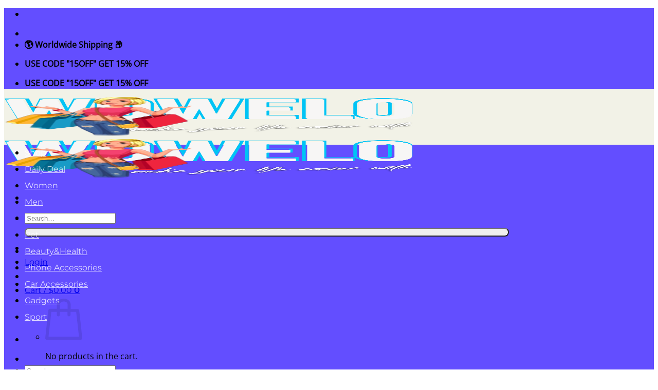

--- FILE ---
content_type: text/html; charset=UTF-8
request_url: https://www.wowelo.com/product/%F0%9F%94%A548-off%F0%9F%94%A5cream-texture-lipstick-waterproof/
body_size: 34196
content:
<!DOCTYPE html>
<html lang="en-US" prefix="og: https://ogp.me/ns#" class="loading-site no-js bg-fill">
<head>
	<meta charset="UTF-8" />
	<link rel="profile" href="https://gmpg.org/xfn/11" />
	<link rel="pingback" href="https://www.wowelo.com/xmlrpc.php" />

	<script>(function(html){html.className = html.className.replace(/\bno-js\b/,'js')})(document.documentElement);</script>
<meta name="uri-translation" content="on" />
<!-- Google Tag Manager for WordPress by gtm4wp.com -->
<script data-cfasync="false" data-pagespeed-no-defer>
	var gtm4wp_datalayer_name = "dataLayer";
	var dataLayer = dataLayer || [];
	const gtm4wp_use_sku_instead = 0;
	const gtm4wp_currency = 'USD';
	const gtm4wp_product_per_impression = 10;
	const gtm4wp_clear_ecommerce = false;
	const gtm4wp_datalayer_max_timeout = 2000;
</script>
<!-- End Google Tag Manager for WordPress by gtm4wp.com --><meta name="viewport" content="width=device-width, initial-scale=1" />
<!-- Search Engine Optimization by Rank Math - https://rankmath.com/ -->
<title>🔥48% OFF🔥Cream Texture Lipstick Waterproof - Wowelo</title>
<meta name="description" content="🔥48% OFF🔥Cream Texture Lipstick Waterproof - Refund Money Fully, 100% Guarantee, Buy it now online from wowelo."/>
<meta name="robots" content="follow, index, max-snippet:-1, max-video-preview:-1, max-image-preview:large"/>
<link rel="canonical" href="https://www.wowelo.com/product/%f0%9f%94%a548-off%f0%9f%94%a5cream-texture-lipstick-waterproof/" />
<meta property="og:locale" content="en_US" />
<meta property="og:type" content="product" />
<meta property="og:title" content="🔥48% OFF🔥Cream Texture Lipstick Waterproof - Wowelo" />
<meta property="og:description" content="🔥48% OFF🔥Cream Texture Lipstick Waterproof - Refund Money Fully, 100% Guarantee, Buy it now online from wowelo." />
<meta property="og:url" content="https://www.wowelo.com/product/%f0%9f%94%a548-off%f0%9f%94%a5cream-texture-lipstick-waterproof/" />
<meta property="og:site_name" content="Wowelo - Your Smart Online Shop" />
<meta property="og:updated_time" content="2022-01-06T14:10:07+04:00" />
<meta property="og:image" content="https://www.wowelo.com/wp-content/uploads/2022/01/0346d0a614c05833d1a97799ede87cf3.webp" />
<meta property="og:image:secure_url" content="https://www.wowelo.com/wp-content/uploads/2022/01/0346d0a614c05833d1a97799ede87cf3.webp" />
<meta property="og:image:width" content="720" />
<meta property="og:image:height" content="720" />
<meta property="og:image:alt" content="🔥48% OFF🔥Cream Texture Lipstick Waterproof" />
<meta property="og:image:type" content="image/webp" />
<meta property="product:availability" content="instock" />
<meta name="twitter:card" content="summary_large_image" />
<meta name="twitter:title" content="🔥48% OFF🔥Cream Texture Lipstick Waterproof - Wowelo" />
<meta name="twitter:description" content="🔥48% OFF🔥Cream Texture Lipstick Waterproof - Refund Money Fully, 100% Guarantee, Buy it now online from wowelo." />
<meta name="twitter:image" content="https://www.wowelo.com/wp-content/uploads/2022/01/0346d0a614c05833d1a97799ede87cf3.webp" />
<meta name="twitter:label1" content="Price" />
<meta name="twitter:data1" content="&#036;9.63" />
<meta name="twitter:label2" content="Availability" />
<meta name="twitter:data2" content="In stock" />
<script type="application/ld+json" class="rank-math-schema">{"@context":"https://schema.org","@graph":[{"@type":"Organization","@id":"https://www.wowelo.com/#organization","name":"Wowelo - Your Smart Online Shop","url":"https://www.wowelo.com","logo":{"@type":"ImageObject","@id":"https://www.wowelo.com/#logo","url":"https://www.wowelo.com/wp-content/uploads/2019/09/cropped-onlinelogomaker-082819-1305-7417-1.png","contentUrl":"https://www.wowelo.com/wp-content/uploads/2019/09/cropped-onlinelogomaker-082819-1305-7417-1.png","caption":"Wowelo - Your Smart Online Shop","inLanguage":"en-US","width":"512","height":"512"}},{"@type":"WebSite","@id":"https://www.wowelo.com/#website","url":"https://www.wowelo.com","name":"Wowelo - Your Smart Online Shop","publisher":{"@id":"https://www.wowelo.com/#organization"},"inLanguage":"en-US"},{"@type":"ImageObject","@id":"https://www.wowelo.com/wp-content/uploads/2022/01/0346d0a614c05833d1a97799ede87cf3.webp","url":"https://www.wowelo.com/wp-content/uploads/2022/01/0346d0a614c05833d1a97799ede87cf3.webp","width":"720","height":"720","caption":"\ud83d\udd2548% OFF\ud83d\udd25Cream Texture Lipstick Waterproof","inLanguage":"en-US"},{"@type":"BreadcrumbList","@id":"https://www.wowelo.com/product/%f0%9f%94%a548-off%f0%9f%94%a5cream-texture-lipstick-waterproof/#breadcrumb","itemListElement":[{"@type":"ListItem","position":"1","item":{"@id":"https://www.wowelo.com","name":"Home"}},{"@type":"ListItem","position":"2","item":{"@id":"https://www.wowelo.com/product-category/daily-deal/","name":"Daily Deal"}},{"@type":"ListItem","position":"3","item":{"@id":"https://www.wowelo.com/product/%f0%9f%94%a548-off%f0%9f%94%a5cream-texture-lipstick-waterproof/","name":"\ud83d\udd2548% OFF\ud83d\udd25Cream Texture Lipstick Waterproof"}}]},{"@type":"ItemPage","@id":"https://www.wowelo.com/product/%f0%9f%94%a548-off%f0%9f%94%a5cream-texture-lipstick-waterproof/#webpage","url":"https://www.wowelo.com/product/%f0%9f%94%a548-off%f0%9f%94%a5cream-texture-lipstick-waterproof/","name":"\ud83d\udd2548% OFF\ud83d\udd25Cream Texture Lipstick Waterproof - Wowelo","datePublished":"2022-01-02T13:56:07+04:00","dateModified":"2022-01-06T14:10:07+04:00","isPartOf":{"@id":"https://www.wowelo.com/#website"},"primaryImageOfPage":{"@id":"https://www.wowelo.com/wp-content/uploads/2022/01/0346d0a614c05833d1a97799ede87cf3.webp"},"inLanguage":"en-US","breadcrumb":{"@id":"https://www.wowelo.com/product/%f0%9f%94%a548-off%f0%9f%94%a5cream-texture-lipstick-waterproof/#breadcrumb"}},{"@type":"Product","name":"\ud83d\udd2548% OFF\ud83d\udd25Cream Texture Lipstick Waterproof - Wowelo","description":"\ud83d\udd2548% OFF\ud83d\udd25Cream Texture Lipstick Waterproof - Refund Money Fully, 100% Guarantee, Buy it now online from wowelo.","sku":"118922","category":"Daily Deal","mainEntityOfPage":{"@id":"https://www.wowelo.com/product/%f0%9f%94%a548-off%f0%9f%94%a5cream-texture-lipstick-waterproof/#webpage"},"image":[{"@type":"ImageObject","url":"https://www.wowelo.com/wp-content/uploads/2022/01/0346d0a614c05833d1a97799ede87cf3.webp","height":"720","width":"720"},{"@type":"ImageObject","url":"https://www.wowelo.com/wp-content/uploads/2022/01/0ccd9077b7fc1b15a4cf6acadb8c05a6-720x720-1.webp","height":"720","width":"720"},{"@type":"ImageObject","url":"https://www.wowelo.com/wp-content/uploads/2022/01/2a472c7651ba45e1048a0ab945c14695.webp","height":"720","width":"720"},{"@type":"ImageObject","url":"https://www.wowelo.com/wp-content/uploads/2022/01/3dec3a38d3ed76d089341519d0413b11-720x720-1.webp","height":"720","width":"720"},{"@type":"ImageObject","url":"https://www.wowelo.com/wp-content/uploads/2022/01/8c23d01ff4bebda9d1edf072269019ba-720x720-1.webp","height":"720","width":"720"},{"@type":"ImageObject","url":"https://www.wowelo.com/wp-content/uploads/2022/01/8ced2a0d2113249fa319e7d5c95233e1.webp","height":"720","width":"720"},{"@type":"ImageObject","url":"https://www.wowelo.com/wp-content/uploads/2022/01/8d3afb980a2a9ee3162c542401e46a6e-720x720-1.webp","height":"720","width":"720"},{"@type":"ImageObject","url":"https://www.wowelo.com/wp-content/uploads/2022/01/91a7e80bf814669b2ca5fde37de836c1-720x720-1.webp","height":"720","width":"720"},{"@type":"ImageObject","url":"https://www.wowelo.com/wp-content/uploads/2022/01/91fa5d6cfbd6407af214d29b13824900-720x720-1.webp","height":"720","width":"720"},{"@type":"ImageObject","url":"https://www.wowelo.com/wp-content/uploads/2022/01/125a80e88d708f3e38b751b654ad7549.webp","height":"720","width":"720"},{"@type":"ImageObject","url":"https://www.wowelo.com/wp-content/uploads/2022/01/0346d0a614c05833d1a97799ede87cf3.webp","height":"720","width":"720"},{"@type":"ImageObject","url":"https://www.wowelo.com/wp-content/uploads/2022/01/863d2f2d031b4bc04e64be8edd62eb49-720x720-1.webp","height":"720","width":"720"},{"@type":"ImageObject","url":"https://www.wowelo.com/wp-content/uploads/2022/01/3585f10055a8d450f27793c2619aff38-720x720-1.webp","height":"720","width":"720"},{"@type":"ImageObject","url":"https://www.wowelo.com/wp-content/uploads/2022/01/7104a2066d43855a67d6915b680dd464-720x720-1.webp","height":"720","width":"720"},{"@type":"ImageObject","url":"https://www.wowelo.com/wp-content/uploads/2022/01/8515284a8ab6920197d56cd39a40f91c.webp","height":"720","width":"720"},{"@type":"ImageObject","url":"https://www.wowelo.com/wp-content/uploads/2022/01/a3243fd91d4e2a3eea67b9e9a9b681ac-720x720-1.webp","height":"720","width":"720"},{"@type":"ImageObject","url":"https://www.wowelo.com/wp-content/uploads/2022/01/bb267a2be5e41fb4c3e405bb0569b5b0-720x720-1.webp","height":"720","width":"720"},{"@type":"ImageObject","url":"https://www.wowelo.com/wp-content/uploads/2022/01/f5cb18192827d73e73aa025ad44fe33c.webp","height":"720","width":"720"},{"@type":"ImageObject","url":"https://www.wowelo.com/wp-content/uploads/2022/01/f9656f069ab15d1630c1242d12d88547-720x720-1.webp","height":"720","width":"720"},{"@type":"ImageObject","url":"https://www.wowelo.com/wp-content/uploads/2022/01/fabe05b0722bec1d5de6b3f6cdab08c8.webp","height":"720","width":"720"}],"aggregateRating":{"@type":"AggregateRating","ratingValue":"5.00","bestRating":"5","ratingCount":"2","reviewCount":"2"},"review":[{"@type":"Review","@id":"https://www.wowelo.com/product/%f0%9f%94%a548-off%f0%9f%94%a5cream-texture-lipstick-waterproof/#li-comment-81533","description":"Very fast delivery, 20 days to Romania. RECOMMEND!!!","datePublished":"2022-01-06 14:10:07","reviewRating":{"@type":"Rating","ratingValue":"5","bestRating":"5","worstRating":"1"},"author":{"@type":"Person","name":"Laura Davis"}},{"@type":"Review","@id":"https://www.wowelo.com/product/%f0%9f%94%a548-off%f0%9f%94%a5cream-texture-lipstick-waterproof/#li-comment-81532","description":"THANK YOU WOWELO \ud83d\ude09 THANK YOU FOR A GIFT \ud83d\ude09 I AM IN LOVE WITH YOUR PRODUCTS \ud83d\ude42 WILL BE ORDERING MORE !!!!","datePublished":"2022-01-06 14:09:49","reviewRating":{"@type":"Rating","ratingValue":"5","bestRating":"5","worstRating":"1"},"author":{"@type":"Person","name":"Isabelle Jorgensen"}}],"offers":{"@type":"Offer","price":"9.63","priceValidUntil":"2027-12-31","priceCurrency":"USD","availability":"http://schema.org/InStock","seller":{"@type":"Organization","@id":"https://www.wowelo.com/","name":"Wowelo - Your Smart Online Shop","url":"https://www.wowelo.com","logo":"https://www.wowelo.com/wp-content/uploads/2019/09/cropped-onlinelogomaker-082819-1305-7417-1.png"},"url":"https://www.wowelo.com/product/%f0%9f%94%a548-off%f0%9f%94%a5cream-texture-lipstick-waterproof/"},"color":"1# | 2# | 3# | 4# | 5# | 6# | 7# | 8# | 9# | 10# | 11# | 12#","@id":"https://www.wowelo.com/product/%f0%9f%94%a548-off%f0%9f%94%a5cream-texture-lipstick-waterproof/#richSnippet"}]}</script>
<!-- /Rank Math WordPress SEO plugin -->

<link rel='prefetch' href='https://www.wowelo.com/wp-content/themes/flatsome/assets/js/flatsome.js?ver=e2eddd6c228105dac048' />
<link rel='prefetch' href='https://www.wowelo.com/wp-content/themes/flatsome/assets/js/chunk.slider.js?ver=3.20.3' />
<link rel='prefetch' href='https://www.wowelo.com/wp-content/themes/flatsome/assets/js/chunk.popups.js?ver=3.20.3' />
<link rel='prefetch' href='https://www.wowelo.com/wp-content/themes/flatsome/assets/js/chunk.tooltips.js?ver=3.20.3' />
<link rel='prefetch' href='https://www.wowelo.com/wp-content/themes/flatsome/assets/js/woocommerce.js?ver=1c9be63d628ff7c3ff4c' />
<link rel="alternate" type="application/rss+xml" title="Wowelo - Your Smart Online Shop &raquo; Feed" href="https://www.wowelo.com/feed/" />
<link rel="alternate" type="application/rss+xml" title="Wowelo - Your Smart Online Shop &raquo; Comments Feed" href="https://www.wowelo.com/comments/feed/" />
<link rel="alternate" type="application/rss+xml" title="Wowelo - Your Smart Online Shop &raquo; 🔥48% OFF🔥Cream Texture Lipstick Waterproof Comments Feed" href="https://www.wowelo.com/product/%f0%9f%94%a548-off%f0%9f%94%a5cream-texture-lipstick-waterproof/feed/" />
<link rel="alternate" title="oEmbed (JSON)" type="application/json+oembed" href="https://www.wowelo.com/wp-json/oembed/1.0/embed?url=https%3A%2F%2Fwww.wowelo.com%2Fproduct%2F%25f0%259f%2594%25a548-off%25f0%259f%2594%25a5cream-texture-lipstick-waterproof%2F" />
<link rel="alternate" title="oEmbed (XML)" type="text/xml+oembed" href="https://www.wowelo.com/wp-json/oembed/1.0/embed?url=https%3A%2F%2Fwww.wowelo.com%2Fproduct%2F%25f0%259f%2594%25a548-off%25f0%259f%2594%25a5cream-texture-lipstick-waterproof%2F&#038;format=xml" />
<style id='wp-img-auto-sizes-contain-inline-css' type='text/css'>
img:is([sizes=auto i],[sizes^="auto," i]){contain-intrinsic-size:3000px 1500px}
/*# sourceURL=wp-img-auto-sizes-contain-inline-css */
</style>

<style id='wp-emoji-styles-inline-css' type='text/css'>

	img.wp-smiley, img.emoji {
		display: inline !important;
		border: none !important;
		box-shadow: none !important;
		height: 1em !important;
		width: 1em !important;
		margin: 0 0.07em !important;
		vertical-align: -0.1em !important;
		background: none !important;
		padding: 0 !important;
	}
/*# sourceURL=wp-emoji-styles-inline-css */
</style>
<style id='wp-block-library-inline-css' type='text/css'>
:root{--wp-block-synced-color:#7a00df;--wp-block-synced-color--rgb:122,0,223;--wp-bound-block-color:var(--wp-block-synced-color);--wp-editor-canvas-background:#ddd;--wp-admin-theme-color:#007cba;--wp-admin-theme-color--rgb:0,124,186;--wp-admin-theme-color-darker-10:#006ba1;--wp-admin-theme-color-darker-10--rgb:0,107,160.5;--wp-admin-theme-color-darker-20:#005a87;--wp-admin-theme-color-darker-20--rgb:0,90,135;--wp-admin-border-width-focus:2px}@media (min-resolution:192dpi){:root{--wp-admin-border-width-focus:1.5px}}.wp-element-button{cursor:pointer}:root .has-very-light-gray-background-color{background-color:#eee}:root .has-very-dark-gray-background-color{background-color:#313131}:root .has-very-light-gray-color{color:#eee}:root .has-very-dark-gray-color{color:#313131}:root .has-vivid-green-cyan-to-vivid-cyan-blue-gradient-background{background:linear-gradient(135deg,#00d084,#0693e3)}:root .has-purple-crush-gradient-background{background:linear-gradient(135deg,#34e2e4,#4721fb 50%,#ab1dfe)}:root .has-hazy-dawn-gradient-background{background:linear-gradient(135deg,#faaca8,#dad0ec)}:root .has-subdued-olive-gradient-background{background:linear-gradient(135deg,#fafae1,#67a671)}:root .has-atomic-cream-gradient-background{background:linear-gradient(135deg,#fdd79a,#004a59)}:root .has-nightshade-gradient-background{background:linear-gradient(135deg,#330968,#31cdcf)}:root .has-midnight-gradient-background{background:linear-gradient(135deg,#020381,#2874fc)}:root{--wp--preset--font-size--normal:16px;--wp--preset--font-size--huge:42px}.has-regular-font-size{font-size:1em}.has-larger-font-size{font-size:2.625em}.has-normal-font-size{font-size:var(--wp--preset--font-size--normal)}.has-huge-font-size{font-size:var(--wp--preset--font-size--huge)}.has-text-align-center{text-align:center}.has-text-align-left{text-align:left}.has-text-align-right{text-align:right}.has-fit-text{white-space:nowrap!important}#end-resizable-editor-section{display:none}.aligncenter{clear:both}.items-justified-left{justify-content:flex-start}.items-justified-center{justify-content:center}.items-justified-right{justify-content:flex-end}.items-justified-space-between{justify-content:space-between}.screen-reader-text{border:0;clip-path:inset(50%);height:1px;margin:-1px;overflow:hidden;padding:0;position:absolute;width:1px;word-wrap:normal!important}.screen-reader-text:focus{background-color:#ddd;clip-path:none;color:#444;display:block;font-size:1em;height:auto;left:5px;line-height:normal;padding:15px 23px 14px;text-decoration:none;top:5px;width:auto;z-index:100000}html :where(.has-border-color){border-style:solid}html :where([style*=border-top-color]){border-top-style:solid}html :where([style*=border-right-color]){border-right-style:solid}html :where([style*=border-bottom-color]){border-bottom-style:solid}html :where([style*=border-left-color]){border-left-style:solid}html :where([style*=border-width]){border-style:solid}html :where([style*=border-top-width]){border-top-style:solid}html :where([style*=border-right-width]){border-right-style:solid}html :where([style*=border-bottom-width]){border-bottom-style:solid}html :where([style*=border-left-width]){border-left-style:solid}html :where(img[class*=wp-image-]){height:auto;max-width:100%}:where(figure){margin:0 0 1em}html :where(.is-position-sticky){--wp-admin--admin-bar--position-offset:var(--wp-admin--admin-bar--height,0px)}@media screen and (max-width:600px){html :where(.is-position-sticky){--wp-admin--admin-bar--position-offset:0px}}

/*# sourceURL=wp-block-library-inline-css */
</style><link rel='stylesheet' id='wc-blocks-style-css' href='https://www.wowelo.com/wp-content/plugins/woocommerce/assets/client/blocks/wc-blocks.css?ver=wc-10.4.3' type='text/css' media='all' />
<style id='global-styles-inline-css' type='text/css'>
:root{--wp--preset--aspect-ratio--square: 1;--wp--preset--aspect-ratio--4-3: 4/3;--wp--preset--aspect-ratio--3-4: 3/4;--wp--preset--aspect-ratio--3-2: 3/2;--wp--preset--aspect-ratio--2-3: 2/3;--wp--preset--aspect-ratio--16-9: 16/9;--wp--preset--aspect-ratio--9-16: 9/16;--wp--preset--color--black: #000000;--wp--preset--color--cyan-bluish-gray: #abb8c3;--wp--preset--color--white: #ffffff;--wp--preset--color--pale-pink: #f78da7;--wp--preset--color--vivid-red: #cf2e2e;--wp--preset--color--luminous-vivid-orange: #ff6900;--wp--preset--color--luminous-vivid-amber: #fcb900;--wp--preset--color--light-green-cyan: #7bdcb5;--wp--preset--color--vivid-green-cyan: #00d084;--wp--preset--color--pale-cyan-blue: #8ed1fc;--wp--preset--color--vivid-cyan-blue: #0693e3;--wp--preset--color--vivid-purple: #9b51e0;--wp--preset--color--primary: #156a15;--wp--preset--color--secondary: #12722a;--wp--preset--color--success: #0d962f;--wp--preset--color--alert: #b20000;--wp--preset--gradient--vivid-cyan-blue-to-vivid-purple: linear-gradient(135deg,rgb(6,147,227) 0%,rgb(155,81,224) 100%);--wp--preset--gradient--light-green-cyan-to-vivid-green-cyan: linear-gradient(135deg,rgb(122,220,180) 0%,rgb(0,208,130) 100%);--wp--preset--gradient--luminous-vivid-amber-to-luminous-vivid-orange: linear-gradient(135deg,rgb(252,185,0) 0%,rgb(255,105,0) 100%);--wp--preset--gradient--luminous-vivid-orange-to-vivid-red: linear-gradient(135deg,rgb(255,105,0) 0%,rgb(207,46,46) 100%);--wp--preset--gradient--very-light-gray-to-cyan-bluish-gray: linear-gradient(135deg,rgb(238,238,238) 0%,rgb(169,184,195) 100%);--wp--preset--gradient--cool-to-warm-spectrum: linear-gradient(135deg,rgb(74,234,220) 0%,rgb(151,120,209) 20%,rgb(207,42,186) 40%,rgb(238,44,130) 60%,rgb(251,105,98) 80%,rgb(254,248,76) 100%);--wp--preset--gradient--blush-light-purple: linear-gradient(135deg,rgb(255,206,236) 0%,rgb(152,150,240) 100%);--wp--preset--gradient--blush-bordeaux: linear-gradient(135deg,rgb(254,205,165) 0%,rgb(254,45,45) 50%,rgb(107,0,62) 100%);--wp--preset--gradient--luminous-dusk: linear-gradient(135deg,rgb(255,203,112) 0%,rgb(199,81,192) 50%,rgb(65,88,208) 100%);--wp--preset--gradient--pale-ocean: linear-gradient(135deg,rgb(255,245,203) 0%,rgb(182,227,212) 50%,rgb(51,167,181) 100%);--wp--preset--gradient--electric-grass: linear-gradient(135deg,rgb(202,248,128) 0%,rgb(113,206,126) 100%);--wp--preset--gradient--midnight: linear-gradient(135deg,rgb(2,3,129) 0%,rgb(40,116,252) 100%);--wp--preset--font-size--small: 13px;--wp--preset--font-size--medium: 20px;--wp--preset--font-size--large: 36px;--wp--preset--font-size--x-large: 42px;--wp--preset--spacing--20: 0.44rem;--wp--preset--spacing--30: 0.67rem;--wp--preset--spacing--40: 1rem;--wp--preset--spacing--50: 1.5rem;--wp--preset--spacing--60: 2.25rem;--wp--preset--spacing--70: 3.38rem;--wp--preset--spacing--80: 5.06rem;--wp--preset--shadow--natural: 6px 6px 9px rgba(0, 0, 0, 0.2);--wp--preset--shadow--deep: 12px 12px 50px rgba(0, 0, 0, 0.4);--wp--preset--shadow--sharp: 6px 6px 0px rgba(0, 0, 0, 0.2);--wp--preset--shadow--outlined: 6px 6px 0px -3px rgb(255, 255, 255), 6px 6px rgb(0, 0, 0);--wp--preset--shadow--crisp: 6px 6px 0px rgb(0, 0, 0);}:where(body) { margin: 0; }.wp-site-blocks > .alignleft { float: left; margin-right: 2em; }.wp-site-blocks > .alignright { float: right; margin-left: 2em; }.wp-site-blocks > .aligncenter { justify-content: center; margin-left: auto; margin-right: auto; }:where(.is-layout-flex){gap: 0.5em;}:where(.is-layout-grid){gap: 0.5em;}.is-layout-flow > .alignleft{float: left;margin-inline-start: 0;margin-inline-end: 2em;}.is-layout-flow > .alignright{float: right;margin-inline-start: 2em;margin-inline-end: 0;}.is-layout-flow > .aligncenter{margin-left: auto !important;margin-right: auto !important;}.is-layout-constrained > .alignleft{float: left;margin-inline-start: 0;margin-inline-end: 2em;}.is-layout-constrained > .alignright{float: right;margin-inline-start: 2em;margin-inline-end: 0;}.is-layout-constrained > .aligncenter{margin-left: auto !important;margin-right: auto !important;}.is-layout-constrained > :where(:not(.alignleft):not(.alignright):not(.alignfull)){margin-left: auto !important;margin-right: auto !important;}body .is-layout-flex{display: flex;}.is-layout-flex{flex-wrap: wrap;align-items: center;}.is-layout-flex > :is(*, div){margin: 0;}body .is-layout-grid{display: grid;}.is-layout-grid > :is(*, div){margin: 0;}body{padding-top: 0px;padding-right: 0px;padding-bottom: 0px;padding-left: 0px;}a:where(:not(.wp-element-button)){text-decoration: none;}:root :where(.wp-element-button, .wp-block-button__link){background-color: #32373c;border-width: 0;color: #fff;font-family: inherit;font-size: inherit;font-style: inherit;font-weight: inherit;letter-spacing: inherit;line-height: inherit;padding-top: calc(0.667em + 2px);padding-right: calc(1.333em + 2px);padding-bottom: calc(0.667em + 2px);padding-left: calc(1.333em + 2px);text-decoration: none;text-transform: inherit;}.has-black-color{color: var(--wp--preset--color--black) !important;}.has-cyan-bluish-gray-color{color: var(--wp--preset--color--cyan-bluish-gray) !important;}.has-white-color{color: var(--wp--preset--color--white) !important;}.has-pale-pink-color{color: var(--wp--preset--color--pale-pink) !important;}.has-vivid-red-color{color: var(--wp--preset--color--vivid-red) !important;}.has-luminous-vivid-orange-color{color: var(--wp--preset--color--luminous-vivid-orange) !important;}.has-luminous-vivid-amber-color{color: var(--wp--preset--color--luminous-vivid-amber) !important;}.has-light-green-cyan-color{color: var(--wp--preset--color--light-green-cyan) !important;}.has-vivid-green-cyan-color{color: var(--wp--preset--color--vivid-green-cyan) !important;}.has-pale-cyan-blue-color{color: var(--wp--preset--color--pale-cyan-blue) !important;}.has-vivid-cyan-blue-color{color: var(--wp--preset--color--vivid-cyan-blue) !important;}.has-vivid-purple-color{color: var(--wp--preset--color--vivid-purple) !important;}.has-primary-color{color: var(--wp--preset--color--primary) !important;}.has-secondary-color{color: var(--wp--preset--color--secondary) !important;}.has-success-color{color: var(--wp--preset--color--success) !important;}.has-alert-color{color: var(--wp--preset--color--alert) !important;}.has-black-background-color{background-color: var(--wp--preset--color--black) !important;}.has-cyan-bluish-gray-background-color{background-color: var(--wp--preset--color--cyan-bluish-gray) !important;}.has-white-background-color{background-color: var(--wp--preset--color--white) !important;}.has-pale-pink-background-color{background-color: var(--wp--preset--color--pale-pink) !important;}.has-vivid-red-background-color{background-color: var(--wp--preset--color--vivid-red) !important;}.has-luminous-vivid-orange-background-color{background-color: var(--wp--preset--color--luminous-vivid-orange) !important;}.has-luminous-vivid-amber-background-color{background-color: var(--wp--preset--color--luminous-vivid-amber) !important;}.has-light-green-cyan-background-color{background-color: var(--wp--preset--color--light-green-cyan) !important;}.has-vivid-green-cyan-background-color{background-color: var(--wp--preset--color--vivid-green-cyan) !important;}.has-pale-cyan-blue-background-color{background-color: var(--wp--preset--color--pale-cyan-blue) !important;}.has-vivid-cyan-blue-background-color{background-color: var(--wp--preset--color--vivid-cyan-blue) !important;}.has-vivid-purple-background-color{background-color: var(--wp--preset--color--vivid-purple) !important;}.has-primary-background-color{background-color: var(--wp--preset--color--primary) !important;}.has-secondary-background-color{background-color: var(--wp--preset--color--secondary) !important;}.has-success-background-color{background-color: var(--wp--preset--color--success) !important;}.has-alert-background-color{background-color: var(--wp--preset--color--alert) !important;}.has-black-border-color{border-color: var(--wp--preset--color--black) !important;}.has-cyan-bluish-gray-border-color{border-color: var(--wp--preset--color--cyan-bluish-gray) !important;}.has-white-border-color{border-color: var(--wp--preset--color--white) !important;}.has-pale-pink-border-color{border-color: var(--wp--preset--color--pale-pink) !important;}.has-vivid-red-border-color{border-color: var(--wp--preset--color--vivid-red) !important;}.has-luminous-vivid-orange-border-color{border-color: var(--wp--preset--color--luminous-vivid-orange) !important;}.has-luminous-vivid-amber-border-color{border-color: var(--wp--preset--color--luminous-vivid-amber) !important;}.has-light-green-cyan-border-color{border-color: var(--wp--preset--color--light-green-cyan) !important;}.has-vivid-green-cyan-border-color{border-color: var(--wp--preset--color--vivid-green-cyan) !important;}.has-pale-cyan-blue-border-color{border-color: var(--wp--preset--color--pale-cyan-blue) !important;}.has-vivid-cyan-blue-border-color{border-color: var(--wp--preset--color--vivid-cyan-blue) !important;}.has-vivid-purple-border-color{border-color: var(--wp--preset--color--vivid-purple) !important;}.has-primary-border-color{border-color: var(--wp--preset--color--primary) !important;}.has-secondary-border-color{border-color: var(--wp--preset--color--secondary) !important;}.has-success-border-color{border-color: var(--wp--preset--color--success) !important;}.has-alert-border-color{border-color: var(--wp--preset--color--alert) !important;}.has-vivid-cyan-blue-to-vivid-purple-gradient-background{background: var(--wp--preset--gradient--vivid-cyan-blue-to-vivid-purple) !important;}.has-light-green-cyan-to-vivid-green-cyan-gradient-background{background: var(--wp--preset--gradient--light-green-cyan-to-vivid-green-cyan) !important;}.has-luminous-vivid-amber-to-luminous-vivid-orange-gradient-background{background: var(--wp--preset--gradient--luminous-vivid-amber-to-luminous-vivid-orange) !important;}.has-luminous-vivid-orange-to-vivid-red-gradient-background{background: var(--wp--preset--gradient--luminous-vivid-orange-to-vivid-red) !important;}.has-very-light-gray-to-cyan-bluish-gray-gradient-background{background: var(--wp--preset--gradient--very-light-gray-to-cyan-bluish-gray) !important;}.has-cool-to-warm-spectrum-gradient-background{background: var(--wp--preset--gradient--cool-to-warm-spectrum) !important;}.has-blush-light-purple-gradient-background{background: var(--wp--preset--gradient--blush-light-purple) !important;}.has-blush-bordeaux-gradient-background{background: var(--wp--preset--gradient--blush-bordeaux) !important;}.has-luminous-dusk-gradient-background{background: var(--wp--preset--gradient--luminous-dusk) !important;}.has-pale-ocean-gradient-background{background: var(--wp--preset--gradient--pale-ocean) !important;}.has-electric-grass-gradient-background{background: var(--wp--preset--gradient--electric-grass) !important;}.has-midnight-gradient-background{background: var(--wp--preset--gradient--midnight) !important;}.has-small-font-size{font-size: var(--wp--preset--font-size--small) !important;}.has-medium-font-size{font-size: var(--wp--preset--font-size--medium) !important;}.has-large-font-size{font-size: var(--wp--preset--font-size--large) !important;}.has-x-large-font-size{font-size: var(--wp--preset--font-size--x-large) !important;}
/*# sourceURL=global-styles-inline-css */
</style>

<link rel='stylesheet' id='contact-form-7-css' href='https://www.wowelo.com/wp-content/plugins/contact-form-7/includes/css/styles.css?ver=6.1.4' type='text/css' media='all' />
<link rel='stylesheet' id='photoswipe-css' href='https://www.wowelo.com/wp-content/plugins/woocommerce/assets/css/photoswipe/photoswipe.min.css?ver=10.4.3' type='text/css' media='all' />
<link rel='stylesheet' id='photoswipe-default-skin-css' href='https://www.wowelo.com/wp-content/plugins/woocommerce/assets/css/photoswipe/default-skin/default-skin.min.css?ver=10.4.3' type='text/css' media='all' />
<style id='woocommerce-inline-inline-css' type='text/css'>
.woocommerce form .form-row .required { visibility: visible; }
/*# sourceURL=woocommerce-inline-inline-css */
</style>
<link rel='stylesheet' id='flatsome-main-css' href='https://www.wowelo.com/wp-content/themes/flatsome/assets/css/flatsome.css?ver=3.20.3' type='text/css' media='all' />
<style id='flatsome-main-inline-css' type='text/css'>
@font-face {
				font-family: "fl-icons";
				font-display: block;
				src: url(https://www.wowelo.com/wp-content/themes/flatsome/assets/css/icons/fl-icons.eot?v=3.20.3);
				src:
					url(https://www.wowelo.com/wp-content/themes/flatsome/assets/css/icons/fl-icons.eot#iefix?v=3.20.3) format("embedded-opentype"),
					url(https://www.wowelo.com/wp-content/themes/flatsome/assets/css/icons/fl-icons.woff2?v=3.20.3) format("woff2"),
					url(https://www.wowelo.com/wp-content/themes/flatsome/assets/css/icons/fl-icons.ttf?v=3.20.3) format("truetype"),
					url(https://www.wowelo.com/wp-content/themes/flatsome/assets/css/icons/fl-icons.woff?v=3.20.3) format("woff"),
					url(https://www.wowelo.com/wp-content/themes/flatsome/assets/css/icons/fl-icons.svg?v=3.20.3#fl-icons) format("svg");
			}
/*# sourceURL=flatsome-main-inline-css */
</style>
<link rel='stylesheet' id='flatsome-shop-css' href='https://www.wowelo.com/wp-content/themes/flatsome/assets/css/flatsome-shop.css?ver=3.20.3' type='text/css' media='all' />
<link rel='stylesheet' id='flatsome-style-css' href='https://www.wowelo.com/wp-content/themes/flatsome/style.css?ver=3.20.3' type='text/css' media='all' />
<script type="text/javascript" src="https://www.wowelo.com/wp-includes/js/jquery/jquery.min.js?ver=3.7.1" id="jquery-core-js"></script>
<script type="text/javascript" src="https://www.wowelo.com/wp-includes/js/jquery/jquery-migrate.min.js?ver=3.4.1" id="jquery-migrate-js"></script>
<script type="text/javascript" src="https://www.wowelo.com/wp-content/plugins/woocommerce/assets/js/jquery-blockui/jquery.blockUI.min.js?ver=2.7.0-wc.10.4.3" id="wc-jquery-blockui-js" data-wp-strategy="defer"></script>
<script type="text/javascript" id="wc-add-to-cart-js-extra">
/* <![CDATA[ */
var wc_add_to_cart_params = {"ajax_url":"/wp-admin/admin-ajax.php","wc_ajax_url":"/?wc-ajax=%%endpoint%%","i18n_view_cart":"View cart","cart_url":"https://www.wowelo.com/cart/","is_cart":"","cart_redirect_after_add":"no","gt_translate_keys":["i18n_view_cart",{"key":"cart_url","format":"url"}]};
//# sourceURL=wc-add-to-cart-js-extra
/* ]]> */
</script>
<script type="text/javascript" src="https://www.wowelo.com/wp-content/plugins/woocommerce/assets/js/frontend/add-to-cart.min.js?ver=10.4.3" id="wc-add-to-cart-js" defer="defer" data-wp-strategy="defer"></script>
<script type="text/javascript" src="https://www.wowelo.com/wp-content/plugins/woocommerce/assets/js/photoswipe/photoswipe.min.js?ver=4.1.1-wc.10.4.3" id="wc-photoswipe-js" defer="defer" data-wp-strategy="defer"></script>
<script type="text/javascript" src="https://www.wowelo.com/wp-content/plugins/woocommerce/assets/js/photoswipe/photoswipe-ui-default.min.js?ver=4.1.1-wc.10.4.3" id="wc-photoswipe-ui-default-js" defer="defer" data-wp-strategy="defer"></script>
<script type="text/javascript" id="wc-single-product-js-extra">
/* <![CDATA[ */
var wc_single_product_params = {"i18n_required_rating_text":"Please select a rating","i18n_rating_options":["1 of 5 stars","2 of 5 stars","3 of 5 stars","4 of 5 stars","5 of 5 stars"],"i18n_product_gallery_trigger_text":"View full-screen image gallery","review_rating_required":"yes","flexslider":{"rtl":false,"animation":"slide","smoothHeight":true,"directionNav":false,"controlNav":"thumbnails","slideshow":false,"animationSpeed":500,"animationLoop":false,"allowOneSlide":false},"zoom_enabled":"","zoom_options":[],"photoswipe_enabled":"1","photoswipe_options":{"shareEl":false,"closeOnScroll":false,"history":false,"hideAnimationDuration":0,"showAnimationDuration":0},"flexslider_enabled":"","gt_translate_keys":["i18n_required_rating_text"]};
//# sourceURL=wc-single-product-js-extra
/* ]]> */
</script>
<script type="text/javascript" src="https://www.wowelo.com/wp-content/plugins/woocommerce/assets/js/frontend/single-product.min.js?ver=10.4.3" id="wc-single-product-js" defer="defer" data-wp-strategy="defer"></script>
<script type="text/javascript" src="https://www.wowelo.com/wp-content/plugins/woocommerce/assets/js/js-cookie/js.cookie.min.js?ver=2.1.4-wc.10.4.3" id="wc-js-cookie-js" data-wp-strategy="defer"></script>
<link rel="https://api.w.org/" href="https://www.wowelo.com/wp-json/" /><link rel="alternate" title="JSON" type="application/json" href="https://www.wowelo.com/wp-json/wp/v2/product/118922" /><link rel="EditURI" type="application/rsd+xml" title="RSD" href="https://www.wowelo.com/xmlrpc.php?rsd" />
<meta name="generator" content="WordPress 6.9" />
<link rel='shortlink' href='https://www.wowelo.com/?p=118922' />

<!-- Google Tag Manager for WordPress by gtm4wp.com -->
<!-- GTM Container placement set to automatic -->
<script data-cfasync="false" data-pagespeed-no-defer>
	var dataLayer_content = {"pagePostType":"product","pagePostType2":"single-product","pagePostAuthor":"Managers","productRatingCounts":{"5":2},"productAverageRating":5,"productReviewCount":2,"productType":"variable","productIsVariable":1};
	dataLayer.push( dataLayer_content );
</script>
<script data-cfasync="false" data-pagespeed-no-defer>
(function(w,d,s,l,i){w[l]=w[l]||[];w[l].push({'gtm.start':
new Date().getTime(),event:'gtm.js'});var f=d.getElementsByTagName(s)[0],
j=d.createElement(s),dl=l!='dataLayer'?'&l='+l:'';j.async=true;j.src=
'//www.googletagmanager.com/gtm.js?id='+i+dl;f.parentNode.insertBefore(j,f);
})(window,document,'script','dataLayer','GTM-KM6VKJL');
</script>
<!-- End Google Tag Manager for WordPress by gtm4wp.com -->	<noscript><style>.woocommerce-product-gallery{ opacity: 1 !important; }</style></noscript>
	<link rel="icon" href="https://www.wowelo.com/wp-content/uploads/2019/09/cropped-onlinelogomaker-082819-1305-7417-1-32x32.png" sizes="32x32" />
<link rel="icon" href="https://www.wowelo.com/wp-content/uploads/2019/09/cropped-onlinelogomaker-082819-1305-7417-1-192x192.png" sizes="192x192" />
<link rel="apple-touch-icon" href="https://www.wowelo.com/wp-content/uploads/2019/09/cropped-onlinelogomaker-082819-1305-7417-1-180x180.png" />
<meta name="msapplication-TileImage" content="https://www.wowelo.com/wp-content/uploads/2019/09/cropped-onlinelogomaker-082819-1305-7417-1-270x270.png" />
<style id="custom-css" type="text/css">:root {--primary-color: #156a15;--fs-color-primary: #156a15;--fs-color-secondary: #12722a;--fs-color-success: #0d962f;--fs-color-alert: #b20000;--fs-color-base: #1a271a;--fs-experimental-link-color: #0a0a0a;--fs-experimental-link-color-hover: #0a0a0a;}.tooltipster-base {--tooltip-color: #fff;--tooltip-bg-color: #000;}.off-canvas-right .mfp-content, .off-canvas-left .mfp-content {--drawer-width: 300px;}.off-canvas .mfp-content.off-canvas-cart {--drawer-width: 360px;}html{background-color:rgba(255,255,255,0.64)!important;}.sticky-add-to-cart--active, #wrapper,#main,#main.dark{background-color: #f2f2e7}.header-main{height: 77px}#logo img{max-height: 77px}#logo{width:228px;}.header-bottom{min-height: 29px}.header-top{min-height: 24px}.transparent .header-main{height: 97px}.transparent #logo img{max-height: 97px}.has-transparent + .page-title:first-of-type,.has-transparent + #main > .page-title,.has-transparent + #main > div > .page-title,.has-transparent + #main .page-header-wrapper:first-of-type .page-title{padding-top: 177px;}.header.show-on-scroll,.stuck .header-main{height:70px!important}.stuck #logo img{max-height: 70px!important}.search-form{ width: 77%;}.header-bg-color {background-color: #ffffff}.header-bottom {background-color: #634eff}.top-bar-nav > li > a{line-height: 16px }.header-main .nav > li > a{line-height: 33px }.header-wrapper:not(.stuck) .header-main .header-nav{margin-top: -5px }.header-bottom-nav > li > a{line-height: 32px }@media (max-width: 549px) {.header-main{height: 65px}#logo img{max-height: 65px}}.main-menu-overlay{background-color: #2d5e00}.nav-dropdown-has-arrow.nav-dropdown-has-border li.has-dropdown:before{border-bottom-color: #fff;}.nav .nav-dropdown{border-color: #fff }.nav-dropdown{font-size:100%}.nav-dropdown-has-arrow li.has-dropdown:after{border-bottom-color: #fcfcfc;}.nav .nav-dropdown{background-color: #fcfcfc}.header-top{background-color:#634eff!important;}h1,h2,h3,h4,h5,h6,.heading-font{color: #0a0909;}body{font-size: 99%;}@media screen and (max-width: 549px){body{font-size: 95%;}}body{font-family: "Open Sans", sans-serif;}.nav > li > a {font-family: Montserrat, sans-serif;}.mobile-sidebar-levels-2 .nav > li > ul > li > a {font-family: Montserrat, sans-serif;}.nav > li > a,.mobile-sidebar-levels-2 .nav > li > ul > li > a {font-weight: 400;font-style: normal;}h1,h2,h3,h4,h5,h6,.heading-font, .off-canvas-center .nav-sidebar.nav-vertical > li > a{font-family: "Slabo 27px", sans-serif;}h1,h2,h3,h4,h5,h6,.heading-font,.banner h1,.banner h2 {font-weight: 400;font-style: normal;}.alt-font{font-family: "Dancing Script", sans-serif;}.alt-font {font-weight: 400!important;font-style: normal!important;}.header:not(.transparent) .header-bottom-nav.nav > li > a{color: rgba(255,255,255,0.79);}.header:not(.transparent) .header-bottom-nav.nav > li > a:hover,.header:not(.transparent) .header-bottom-nav.nav > li.active > a,.header:not(.transparent) .header-bottom-nav.nav > li.current > a,.header:not(.transparent) .header-bottom-nav.nav > li > a.active,.header:not(.transparent) .header-bottom-nav.nav > li > a.current{color: rgba(255,255,255,0.82);}.header-bottom-nav.nav-line-bottom > li > a:before,.header-bottom-nav.nav-line-grow > li > a:before,.header-bottom-nav.nav-line > li > a:before,.header-bottom-nav.nav-box > li > a:hover,.header-bottom-nav.nav-box > li.active > a,.header-bottom-nav.nav-pills > li > a:hover,.header-bottom-nav.nav-pills > li.active > a{color:#FFF!important;background-color: rgba(255,255,255,0.82);}.widget:where(:not(.widget_shopping_cart)) a{color: #0e2300;}.widget:where(:not(.widget_shopping_cart)) a:hover{color: #045c0a;}.widget .tagcloud a:hover{border-color: #045c0a; background-color: #045c0a;}.is-divider{background-color: #244200;}.shop-page-title.featured-title .title-overlay{background-color: #005607;}.has-equal-box-heights .box-image {padding-top: 71%;}.badge-inner.on-sale{background-color: #c01010}.star-rating span:before,.star-rating:before, .woocommerce-page .star-rating:before, .stars a:hover:after, .stars a.active:after{color: #860d0d}.price del, .product_list_widget del, del .woocommerce-Price-amount { color: #950303; }ins .woocommerce-Price-amount { color: #102d00; }.pswp__bg,.mfp-bg.mfp-ready{background-color: #e5f4e5}.shop-page-title.featured-title .title-bg{ background-image: url(https://www.wowelo.com/wp-content/uploads/2022/01/0346d0a614c05833d1a97799ede87cf3.webp)!important;}@media screen and (min-width: 550px){.products .box-vertical .box-image{min-width: 247px!important;width: 247px!important;}}.footer-1{background-color: #ffffff}.footer-2{background-color: #ffffff}.absolute-footer, html{background-color: #634eff}.nav-vertical-fly-out > li + li {border-top-width: 1px; border-top-style: solid;}/* Custom CSS */.woocommerce-page button.button, .woocommerce-page #respond input#submit{color: #ffffff;width: 100%;padding: 0.5em;border-radius: 8px!important;}.comment_container .woocommerce-review__dash,.comment_container .woocommerce-review__published-date {display: none;}.label-new.menu-item > a:after{content:"New";}.label-hot.menu-item > a:after{content:"Hot";}.label-sale.menu-item > a:after{content:"Sale";}.label-popular.menu-item > a:after{content:"Popular";}</style>		<style type="text/css" id="wp-custom-css">
			.woocommerce-ordering {
  display: none;
}

.woocommerce-breadcrumb {
    display: none;
}

//img {
  pointer-events: none;
}

//*{
-moz-user-select: none; 
-ms-user-select: none; 
-khtml-user-select: none; 
-webkit-user-select: none; 
-webkit-touch-callout: none; 
user-select: none; 
}


		</style>
		<style id="kirki-inline-styles">/* latin-ext */
@font-face {
  font-family: 'Slabo 27px';
  font-style: normal;
  font-weight: 400;
  font-display: swap;
  src: url(https://www.wowelo.com/wp-content/fonts/slabo-27px/mFT0WbgBwKPR_Z4hGN2qgxED1XJ7.woff2) format('woff2');
  unicode-range: U+0100-02BA, U+02BD-02C5, U+02C7-02CC, U+02CE-02D7, U+02DD-02FF, U+0304, U+0308, U+0329, U+1D00-1DBF, U+1E00-1E9F, U+1EF2-1EFF, U+2020, U+20A0-20AB, U+20AD-20C0, U+2113, U+2C60-2C7F, U+A720-A7FF;
}
/* latin */
@font-face {
  font-family: 'Slabo 27px';
  font-style: normal;
  font-weight: 400;
  font-display: swap;
  src: url(https://www.wowelo.com/wp-content/fonts/slabo-27px/mFT0WbgBwKPR_Z4hGN2qgx8D1Q.woff2) format('woff2');
  unicode-range: U+0000-00FF, U+0131, U+0152-0153, U+02BB-02BC, U+02C6, U+02DA, U+02DC, U+0304, U+0308, U+0329, U+2000-206F, U+20AC, U+2122, U+2191, U+2193, U+2212, U+2215, U+FEFF, U+FFFD;
}/* cyrillic-ext */
@font-face {
  font-family: 'Open Sans';
  font-style: normal;
  font-weight: 400;
  font-stretch: 100%;
  font-display: swap;
  src: url(https://www.wowelo.com/wp-content/fonts/open-sans/memSYaGs126MiZpBA-UvWbX2vVnXBbObj2OVZyOOSr4dVJWUgsjZ0B4taVIGxA.woff2) format('woff2');
  unicode-range: U+0460-052F, U+1C80-1C8A, U+20B4, U+2DE0-2DFF, U+A640-A69F, U+FE2E-FE2F;
}
/* cyrillic */
@font-face {
  font-family: 'Open Sans';
  font-style: normal;
  font-weight: 400;
  font-stretch: 100%;
  font-display: swap;
  src: url(https://www.wowelo.com/wp-content/fonts/open-sans/memSYaGs126MiZpBA-UvWbX2vVnXBbObj2OVZyOOSr4dVJWUgsjZ0B4kaVIGxA.woff2) format('woff2');
  unicode-range: U+0301, U+0400-045F, U+0490-0491, U+04B0-04B1, U+2116;
}
/* greek-ext */
@font-face {
  font-family: 'Open Sans';
  font-style: normal;
  font-weight: 400;
  font-stretch: 100%;
  font-display: swap;
  src: url(https://www.wowelo.com/wp-content/fonts/open-sans/memSYaGs126MiZpBA-UvWbX2vVnXBbObj2OVZyOOSr4dVJWUgsjZ0B4saVIGxA.woff2) format('woff2');
  unicode-range: U+1F00-1FFF;
}
/* greek */
@font-face {
  font-family: 'Open Sans';
  font-style: normal;
  font-weight: 400;
  font-stretch: 100%;
  font-display: swap;
  src: url(https://www.wowelo.com/wp-content/fonts/open-sans/memSYaGs126MiZpBA-UvWbX2vVnXBbObj2OVZyOOSr4dVJWUgsjZ0B4jaVIGxA.woff2) format('woff2');
  unicode-range: U+0370-0377, U+037A-037F, U+0384-038A, U+038C, U+038E-03A1, U+03A3-03FF;
}
/* hebrew */
@font-face {
  font-family: 'Open Sans';
  font-style: normal;
  font-weight: 400;
  font-stretch: 100%;
  font-display: swap;
  src: url(https://www.wowelo.com/wp-content/fonts/open-sans/memSYaGs126MiZpBA-UvWbX2vVnXBbObj2OVZyOOSr4dVJWUgsjZ0B4iaVIGxA.woff2) format('woff2');
  unicode-range: U+0307-0308, U+0590-05FF, U+200C-2010, U+20AA, U+25CC, U+FB1D-FB4F;
}
/* math */
@font-face {
  font-family: 'Open Sans';
  font-style: normal;
  font-weight: 400;
  font-stretch: 100%;
  font-display: swap;
  src: url(https://www.wowelo.com/wp-content/fonts/open-sans/memSYaGs126MiZpBA-UvWbX2vVnXBbObj2OVZyOOSr4dVJWUgsjZ0B5caVIGxA.woff2) format('woff2');
  unicode-range: U+0302-0303, U+0305, U+0307-0308, U+0310, U+0312, U+0315, U+031A, U+0326-0327, U+032C, U+032F-0330, U+0332-0333, U+0338, U+033A, U+0346, U+034D, U+0391-03A1, U+03A3-03A9, U+03B1-03C9, U+03D1, U+03D5-03D6, U+03F0-03F1, U+03F4-03F5, U+2016-2017, U+2034-2038, U+203C, U+2040, U+2043, U+2047, U+2050, U+2057, U+205F, U+2070-2071, U+2074-208E, U+2090-209C, U+20D0-20DC, U+20E1, U+20E5-20EF, U+2100-2112, U+2114-2115, U+2117-2121, U+2123-214F, U+2190, U+2192, U+2194-21AE, U+21B0-21E5, U+21F1-21F2, U+21F4-2211, U+2213-2214, U+2216-22FF, U+2308-230B, U+2310, U+2319, U+231C-2321, U+2336-237A, U+237C, U+2395, U+239B-23B7, U+23D0, U+23DC-23E1, U+2474-2475, U+25AF, U+25B3, U+25B7, U+25BD, U+25C1, U+25CA, U+25CC, U+25FB, U+266D-266F, U+27C0-27FF, U+2900-2AFF, U+2B0E-2B11, U+2B30-2B4C, U+2BFE, U+3030, U+FF5B, U+FF5D, U+1D400-1D7FF, U+1EE00-1EEFF;
}
/* symbols */
@font-face {
  font-family: 'Open Sans';
  font-style: normal;
  font-weight: 400;
  font-stretch: 100%;
  font-display: swap;
  src: url(https://www.wowelo.com/wp-content/fonts/open-sans/memSYaGs126MiZpBA-UvWbX2vVnXBbObj2OVZyOOSr4dVJWUgsjZ0B5OaVIGxA.woff2) format('woff2');
  unicode-range: U+0001-000C, U+000E-001F, U+007F-009F, U+20DD-20E0, U+20E2-20E4, U+2150-218F, U+2190, U+2192, U+2194-2199, U+21AF, U+21E6-21F0, U+21F3, U+2218-2219, U+2299, U+22C4-22C6, U+2300-243F, U+2440-244A, U+2460-24FF, U+25A0-27BF, U+2800-28FF, U+2921-2922, U+2981, U+29BF, U+29EB, U+2B00-2BFF, U+4DC0-4DFF, U+FFF9-FFFB, U+10140-1018E, U+10190-1019C, U+101A0, U+101D0-101FD, U+102E0-102FB, U+10E60-10E7E, U+1D2C0-1D2D3, U+1D2E0-1D37F, U+1F000-1F0FF, U+1F100-1F1AD, U+1F1E6-1F1FF, U+1F30D-1F30F, U+1F315, U+1F31C, U+1F31E, U+1F320-1F32C, U+1F336, U+1F378, U+1F37D, U+1F382, U+1F393-1F39F, U+1F3A7-1F3A8, U+1F3AC-1F3AF, U+1F3C2, U+1F3C4-1F3C6, U+1F3CA-1F3CE, U+1F3D4-1F3E0, U+1F3ED, U+1F3F1-1F3F3, U+1F3F5-1F3F7, U+1F408, U+1F415, U+1F41F, U+1F426, U+1F43F, U+1F441-1F442, U+1F444, U+1F446-1F449, U+1F44C-1F44E, U+1F453, U+1F46A, U+1F47D, U+1F4A3, U+1F4B0, U+1F4B3, U+1F4B9, U+1F4BB, U+1F4BF, U+1F4C8-1F4CB, U+1F4D6, U+1F4DA, U+1F4DF, U+1F4E3-1F4E6, U+1F4EA-1F4ED, U+1F4F7, U+1F4F9-1F4FB, U+1F4FD-1F4FE, U+1F503, U+1F507-1F50B, U+1F50D, U+1F512-1F513, U+1F53E-1F54A, U+1F54F-1F5FA, U+1F610, U+1F650-1F67F, U+1F687, U+1F68D, U+1F691, U+1F694, U+1F698, U+1F6AD, U+1F6B2, U+1F6B9-1F6BA, U+1F6BC, U+1F6C6-1F6CF, U+1F6D3-1F6D7, U+1F6E0-1F6EA, U+1F6F0-1F6F3, U+1F6F7-1F6FC, U+1F700-1F7FF, U+1F800-1F80B, U+1F810-1F847, U+1F850-1F859, U+1F860-1F887, U+1F890-1F8AD, U+1F8B0-1F8BB, U+1F8C0-1F8C1, U+1F900-1F90B, U+1F93B, U+1F946, U+1F984, U+1F996, U+1F9E9, U+1FA00-1FA6F, U+1FA70-1FA7C, U+1FA80-1FA89, U+1FA8F-1FAC6, U+1FACE-1FADC, U+1FADF-1FAE9, U+1FAF0-1FAF8, U+1FB00-1FBFF;
}
/* vietnamese */
@font-face {
  font-family: 'Open Sans';
  font-style: normal;
  font-weight: 400;
  font-stretch: 100%;
  font-display: swap;
  src: url(https://www.wowelo.com/wp-content/fonts/open-sans/memSYaGs126MiZpBA-UvWbX2vVnXBbObj2OVZyOOSr4dVJWUgsjZ0B4vaVIGxA.woff2) format('woff2');
  unicode-range: U+0102-0103, U+0110-0111, U+0128-0129, U+0168-0169, U+01A0-01A1, U+01AF-01B0, U+0300-0301, U+0303-0304, U+0308-0309, U+0323, U+0329, U+1EA0-1EF9, U+20AB;
}
/* latin-ext */
@font-face {
  font-family: 'Open Sans';
  font-style: normal;
  font-weight: 400;
  font-stretch: 100%;
  font-display: swap;
  src: url(https://www.wowelo.com/wp-content/fonts/open-sans/memSYaGs126MiZpBA-UvWbX2vVnXBbObj2OVZyOOSr4dVJWUgsjZ0B4uaVIGxA.woff2) format('woff2');
  unicode-range: U+0100-02BA, U+02BD-02C5, U+02C7-02CC, U+02CE-02D7, U+02DD-02FF, U+0304, U+0308, U+0329, U+1D00-1DBF, U+1E00-1E9F, U+1EF2-1EFF, U+2020, U+20A0-20AB, U+20AD-20C0, U+2113, U+2C60-2C7F, U+A720-A7FF;
}
/* latin */
@font-face {
  font-family: 'Open Sans';
  font-style: normal;
  font-weight: 400;
  font-stretch: 100%;
  font-display: swap;
  src: url(https://www.wowelo.com/wp-content/fonts/open-sans/memSYaGs126MiZpBA-UvWbX2vVnXBbObj2OVZyOOSr4dVJWUgsjZ0B4gaVI.woff2) format('woff2');
  unicode-range: U+0000-00FF, U+0131, U+0152-0153, U+02BB-02BC, U+02C6, U+02DA, U+02DC, U+0304, U+0308, U+0329, U+2000-206F, U+20AC, U+2122, U+2191, U+2193, U+2212, U+2215, U+FEFF, U+FFFD;
}/* cyrillic-ext */
@font-face {
  font-family: 'Montserrat';
  font-style: normal;
  font-weight: 400;
  font-display: swap;
  src: url(https://www.wowelo.com/wp-content/fonts/montserrat/JTUHjIg1_i6t8kCHKm4532VJOt5-QNFgpCtr6Hw0aXpsog.woff2) format('woff2');
  unicode-range: U+0460-052F, U+1C80-1C8A, U+20B4, U+2DE0-2DFF, U+A640-A69F, U+FE2E-FE2F;
}
/* cyrillic */
@font-face {
  font-family: 'Montserrat';
  font-style: normal;
  font-weight: 400;
  font-display: swap;
  src: url(https://www.wowelo.com/wp-content/fonts/montserrat/JTUHjIg1_i6t8kCHKm4532VJOt5-QNFgpCtr6Hw9aXpsog.woff2) format('woff2');
  unicode-range: U+0301, U+0400-045F, U+0490-0491, U+04B0-04B1, U+2116;
}
/* vietnamese */
@font-face {
  font-family: 'Montserrat';
  font-style: normal;
  font-weight: 400;
  font-display: swap;
  src: url(https://www.wowelo.com/wp-content/fonts/montserrat/JTUHjIg1_i6t8kCHKm4532VJOt5-QNFgpCtr6Hw2aXpsog.woff2) format('woff2');
  unicode-range: U+0102-0103, U+0110-0111, U+0128-0129, U+0168-0169, U+01A0-01A1, U+01AF-01B0, U+0300-0301, U+0303-0304, U+0308-0309, U+0323, U+0329, U+1EA0-1EF9, U+20AB;
}
/* latin-ext */
@font-face {
  font-family: 'Montserrat';
  font-style: normal;
  font-weight: 400;
  font-display: swap;
  src: url(https://www.wowelo.com/wp-content/fonts/montserrat/JTUHjIg1_i6t8kCHKm4532VJOt5-QNFgpCtr6Hw3aXpsog.woff2) format('woff2');
  unicode-range: U+0100-02BA, U+02BD-02C5, U+02C7-02CC, U+02CE-02D7, U+02DD-02FF, U+0304, U+0308, U+0329, U+1D00-1DBF, U+1E00-1E9F, U+1EF2-1EFF, U+2020, U+20A0-20AB, U+20AD-20C0, U+2113, U+2C60-2C7F, U+A720-A7FF;
}
/* latin */
@font-face {
  font-family: 'Montserrat';
  font-style: normal;
  font-weight: 400;
  font-display: swap;
  src: url(https://www.wowelo.com/wp-content/fonts/montserrat/JTUHjIg1_i6t8kCHKm4532VJOt5-QNFgpCtr6Hw5aXo.woff2) format('woff2');
  unicode-range: U+0000-00FF, U+0131, U+0152-0153, U+02BB-02BC, U+02C6, U+02DA, U+02DC, U+0304, U+0308, U+0329, U+2000-206F, U+20AC, U+2122, U+2191, U+2193, U+2212, U+2215, U+FEFF, U+FFFD;
}/* vietnamese */
@font-face {
  font-family: 'Dancing Script';
  font-style: normal;
  font-weight: 400;
  font-display: swap;
  src: url(https://www.wowelo.com/wp-content/fonts/dancing-script/If2cXTr6YS-zF4S-kcSWSVi_sxjsohD9F50Ruu7BMSo3Rep8ltA.woff2) format('woff2');
  unicode-range: U+0102-0103, U+0110-0111, U+0128-0129, U+0168-0169, U+01A0-01A1, U+01AF-01B0, U+0300-0301, U+0303-0304, U+0308-0309, U+0323, U+0329, U+1EA0-1EF9, U+20AB;
}
/* latin-ext */
@font-face {
  font-family: 'Dancing Script';
  font-style: normal;
  font-weight: 400;
  font-display: swap;
  src: url(https://www.wowelo.com/wp-content/fonts/dancing-script/If2cXTr6YS-zF4S-kcSWSVi_sxjsohD9F50Ruu7BMSo3ROp8ltA.woff2) format('woff2');
  unicode-range: U+0100-02BA, U+02BD-02C5, U+02C7-02CC, U+02CE-02D7, U+02DD-02FF, U+0304, U+0308, U+0329, U+1D00-1DBF, U+1E00-1E9F, U+1EF2-1EFF, U+2020, U+20A0-20AB, U+20AD-20C0, U+2113, U+2C60-2C7F, U+A720-A7FF;
}
/* latin */
@font-face {
  font-family: 'Dancing Script';
  font-style: normal;
  font-weight: 400;
  font-display: swap;
  src: url(https://www.wowelo.com/wp-content/fonts/dancing-script/If2cXTr6YS-zF4S-kcSWSVi_sxjsohD9F50Ruu7BMSo3Sup8.woff2) format('woff2');
  unicode-range: U+0000-00FF, U+0131, U+0152-0153, U+02BB-02BC, U+02C6, U+02DA, U+02DC, U+0304, U+0308, U+0329, U+2000-206F, U+20AC, U+2122, U+2191, U+2193, U+2212, U+2215, U+FEFF, U+FFFD;
}</style></head>

<body class="wp-singular product-template-default single single-product postid-118922 wp-theme-flatsome theme-flatsome woocommerce woocommerce-page woocommerce-no-js bg-fill lightbox nav-dropdown-has-arrow nav-dropdown-has-shadow nav-dropdown-has-border mobile-submenu-slide mobile-submenu-slide-levels-1">


<!-- GTM Container placement set to automatic -->
<!-- Google Tag Manager (noscript) -->
				<noscript><iframe src="https://www.googletagmanager.com/ns.html?id=GTM-KM6VKJL" height="0" width="0" style="display:none;visibility:hidden" aria-hidden="true"></iframe></noscript>
<!-- End Google Tag Manager (noscript) -->
<a class="skip-link screen-reader-text" href="#main">Skip to content</a>

<div id="wrapper">

	
	<header id="header" class="header has-sticky sticky-jump">
		<div class="header-wrapper">
			<div id="top-bar" class="header-top hide-for-sticky nav-dark flex-has-center">
    <div class="flex-row container">
      <div class="flex-col hide-for-medium flex-left">
          <ul class="nav nav-left medium-nav-center nav-small  nav-">
              <li class="html header-social-icons ml-0">
	<div class="social-icons follow-icons" ><a href="https://www.facebook.com/profile.php?id=100070340598198" target="_blank" data-label="Facebook" class="icon plain tooltip facebook" title="Follow on Facebook" aria-label="Follow on Facebook" rel="noopener nofollow"><i class="icon-facebook" aria-hidden="true"></i></a><a href="https://www.instagram.com/wowelo_store/" target="_blank" data-label="Instagram" class="icon plain tooltip instagram" title="Follow on Instagram" aria-label="Follow on Instagram" rel="noopener nofollow"><i class="icon-instagram" aria-hidden="true"></i></a><a href="https://twitter.com/Wowelo2" data-label="Twitter" target="_blank" class="icon plain tooltip twitter" title="Follow on Twitter" aria-label="Follow on Twitter" rel="noopener nofollow"><i class="icon-twitter" aria-hidden="true"></i></a><a href="/cdn-cgi/l/email-protection#651c0a1017250008040c09" data-label="E-mail" target="_blank" class="icon plain tooltip email" title="Send us an email" aria-label="Send us an email" rel="nofollow noopener"><i class="icon-envelop" aria-hidden="true"></i></a><a href="https://www.pinterest.ca/Wowelostore/pins/" data-label="Pinterest" target="_blank" class="icon plain tooltip pinterest" title="Follow on Pinterest" aria-label="Follow on Pinterest" rel="noopener nofollow"><i class="icon-pinterest" aria-hidden="true"></i></a><a href="https://www.youtube.com/channel/UCYO-z3u5jFvGzJ0HO2SIFgQ/featured?view_as=subscriber" data-label="YouTube" target="_blank" class="icon plain tooltip youtube" title="Follow on YouTube" aria-label="Follow on YouTube" rel="noopener nofollow"><i class="icon-youtube" aria-hidden="true"></i></a></div></li>
<li class="header-divider"></li><li class="html custom html_topbar_right"> <strong class> 🌎  Worldwide Shipping 📦 
</strong> </li>          </ul>
      </div>

      <div class="flex-col hide-for-medium flex-center">
          <ul class="nav nav-center nav-small  nav-">
              <li class="html custom html_topbar_left"><strong class="uppercase">USE CODE "15OFF" GET 15% OFF
</strong></li>          </ul>
      </div>

      <div class="flex-col hide-for-medium flex-right">
         <ul class="nav top-bar-nav nav-right nav-small  nav-">
                        </ul>
      </div>

            <div class="flex-col show-for-medium flex-grow">
          <ul class="nav nav-center nav-small mobile-nav  nav-">
              <li class="html custom html_topbar_left"><strong class="uppercase">USE CODE "15OFF" GET 15% OFF
</strong></li>          </ul>
      </div>
      
    </div>
</div>
<div id="masthead" class="header-main show-logo-center">
      <div class="header-inner flex-row container logo-center medium-logo-center" role="navigation">

          <!-- Logo -->
          <div id="logo" class="flex-col logo">
            
<!-- Header logo -->
<a href="https://www.wowelo.com/" title="Wowelo &#8211; Your Smart Online Shop" rel="home">
		<img width="800" height="433" src="https://www.wowelo.com/wp-content/uploads/2024/08/rolan.webp" class="header_logo header-logo" alt="Wowelo &#8211; Your Smart Online Shop"/><img  width="800" height="433" src="https://www.wowelo.com/wp-content/uploads/2024/08/rolan.webp" class="header-logo-dark" alt="Wowelo &#8211; Your Smart Online Shop"/></a>
          </div>

          <!-- Mobile Left Elements -->
          <div class="flex-col show-for-medium flex-left">
            <ul class="mobile-nav nav nav-left ">
              <li class="nav-icon has-icon">
			<a href="#" class="is-small" data-open="#main-menu" data-pos="left" data-bg="main-menu-overlay" data-color="dark" role="button" aria-label="Menu" aria-controls="main-menu" aria-expanded="false" aria-haspopup="dialog" data-flatsome-role-button>
			<i class="icon-menu" aria-hidden="true"></i>					</a>
	</li>
            </ul>
          </div>

          <!-- Left Elements -->
          <div class="flex-col hide-for-medium flex-left
            ">
            <ul class="header-nav header-nav-main nav nav-left  nav-line nav-size-xsmall nav-spacing-xlarge nav-uppercase" >
              <li class="header-search-form search-form html relative has-icon">
	<div class="header-search-form-wrapper">
		<div class="searchform-wrapper ux-search-box relative form-flat is-normal"><form role="search" method="get" class="searchform" action="https://www.wowelo.com/">
	<div class="flex-row relative">
						<div class="flex-col flex-grow">
			<label class="screen-reader-text" for="woocommerce-product-search-field-0">Search for:</label>
			<input type="search" id="woocommerce-product-search-field-0" class="search-field mb-0" placeholder="Search&hellip;" value="" name="s" />
			<input type="hidden" name="post_type" value="product" />
					</div>
		<div class="flex-col">
			<button type="submit" value="Search" class="ux-search-submit submit-button secondary button  icon mb-0" aria-label="Submit">
				<i class="icon-search" aria-hidden="true"></i>			</button>
		</div>
	</div>
	<div class="live-search-results text-left z-top"></div>
</form>
</div>	</div>
</li>
            </ul>
          </div>

          <!-- Right Elements -->
          <div class="flex-col hide-for-medium flex-right">
            <ul class="header-nav header-nav-main nav nav-right  nav-line nav-size-xsmall nav-spacing-xlarge nav-uppercase">
              <li class="header-divider"></li>
<li class="account-item has-icon">

	<a href="https://www.wowelo.com/my-account/" class="nav-top-link nav-top-not-logged-in is-small is-small" title="Login" role="button" data-open="#login-form-popup" aria-controls="login-form-popup" aria-expanded="false" aria-haspopup="dialog" data-flatsome-role-button>
					<span>
			Login			</span>
				</a>




</li>
<li class="header-divider"></li><li class="cart-item has-icon has-dropdown">

<a href="https://www.wowelo.com/cart/" class="header-cart-link nav-top-link is-small" title="Cart" aria-label="View cart" aria-expanded="false" aria-haspopup="true" role="button" data-flatsome-role-button>

<span class="header-cart-title">
   Cart   /      <span class="cart-price"><span class="woocommerce-Price-amount amount"><bdi><span class="woocommerce-Price-currencySymbol">&#36;</span>0.00</bdi></span></span>
  </span>

    <span class="cart-icon image-icon">
    <strong>0</strong>
  </span>
  </a>

 <ul class="nav-dropdown nav-dropdown-default">
    <li class="html widget_shopping_cart">
      <div class="widget_shopping_cart_content">
        

	<div class="ux-mini-cart-empty flex flex-row-col text-center pt pb">
				<div class="ux-mini-cart-empty-icon">
			<svg aria-hidden="true" xmlns="http://www.w3.org/2000/svg" viewBox="0 0 17 19" style="opacity:.1;height:80px;">
				<path d="M8.5 0C6.7 0 5.3 1.2 5.3 2.7v2H2.1c-.3 0-.6.3-.7.7L0 18.2c0 .4.2.8.6.8h15.7c.4 0 .7-.3.7-.7v-.1L15.6 5.4c0-.3-.3-.6-.7-.6h-3.2v-2c0-1.6-1.4-2.8-3.2-2.8zM6.7 2.7c0-.8.8-1.4 1.8-1.4s1.8.6 1.8 1.4v2H6.7v-2zm7.5 3.4 1.3 11.5h-14L2.8 6.1h2.5v1.4c0 .4.3.7.7.7.4 0 .7-.3.7-.7V6.1h3.5v1.4c0 .4.3.7.7.7s.7-.3.7-.7V6.1h2.6z" fill-rule="evenodd" clip-rule="evenodd" fill="currentColor"></path>
			</svg>
		</div>
				<p class="woocommerce-mini-cart__empty-message empty">No products in the cart.</p>
					<p class="return-to-shop">
				<a class="button primary wc-backward" href="https://www.wowelo.com/shop/">
					Return to shop				</a>
			</p>
				</div>


      </div>
    </li>
     </ul>

</li>
            </ul>
          </div>

          <!-- Mobile Right Elements -->
          <div class="flex-col show-for-medium flex-right">
            <ul class="mobile-nav nav nav-right ">
              <li class="cart-item has-icon">


		<a href="https://www.wowelo.com/cart/" class="header-cart-link nav-top-link is-small off-canvas-toggle" title="Cart" aria-label="View cart" aria-expanded="false" aria-haspopup="dialog" role="button" data-open="#cart-popup" data-class="off-canvas-cart" data-pos="right" aria-controls="cart-popup" data-flatsome-role-button>

    <span class="cart-icon image-icon">
    <strong>0</strong>
  </span>
  </a>


  <!-- Cart Sidebar Popup -->
  <div id="cart-popup" class="mfp-hide">
  <div class="cart-popup-inner inner-padding cart-popup-inner--sticky">
      <div class="cart-popup-title text-center">
          <span class="heading-font uppercase">Cart</span>
          <div class="is-divider"></div>
      </div>
	  <div class="widget_shopping_cart">
		  <div class="widget_shopping_cart_content">
			  

	<div class="ux-mini-cart-empty flex flex-row-col text-center pt pb">
				<div class="ux-mini-cart-empty-icon">
			<svg aria-hidden="true" xmlns="http://www.w3.org/2000/svg" viewBox="0 0 17 19" style="opacity:.1;height:80px;">
				<path d="M8.5 0C6.7 0 5.3 1.2 5.3 2.7v2H2.1c-.3 0-.6.3-.7.7L0 18.2c0 .4.2.8.6.8h15.7c.4 0 .7-.3.7-.7v-.1L15.6 5.4c0-.3-.3-.6-.7-.6h-3.2v-2c0-1.6-1.4-2.8-3.2-2.8zM6.7 2.7c0-.8.8-1.4 1.8-1.4s1.8.6 1.8 1.4v2H6.7v-2zm7.5 3.4 1.3 11.5h-14L2.8 6.1h2.5v1.4c0 .4.3.7.7.7.4 0 .7-.3.7-.7V6.1h3.5v1.4c0 .4.3.7.7.7s.7-.3.7-.7V6.1h2.6z" fill-rule="evenodd" clip-rule="evenodd" fill="currentColor"></path>
			</svg>
		</div>
				<p class="woocommerce-mini-cart__empty-message empty">No products in the cart.</p>
					<p class="return-to-shop">
				<a class="button primary wc-backward" href="https://www.wowelo.com/shop/">
					Return to shop				</a>
			</p>
				</div>


		  </div>
	  </div>
               </div>
  </div>

</li>
            </ul>
          </div>

      </div>

            <div class="container"><div class="top-divider full-width"></div></div>
      </div>
<div id="wide-nav" class="header-bottom wide-nav nav-dark">
    <div class="flex-row container">

                        <div class="flex-col hide-for-medium flex-left">
                <ul class="nav header-nav header-bottom-nav nav-left  nav-divided nav-size-xlarge nav-spacing-xlarge">
                    <li id="menu-item-243865" class="menu-item menu-item-type-post_type menu-item-object-page current_page_parent menu-item-243865 menu-item-design-default"><a href="https://www.wowelo.com/shop/" class="nav-top-link">Shop</a></li>
<li id="menu-item-97690" class="menu-item menu-item-type-taxonomy menu-item-object-product_cat current-product-ancestor current-menu-parent current-product-parent menu-item-97690 active menu-item-design-default"><a href="https://www.wowelo.com/product-category/daily-deal/" class="nav-top-link">Daily Deal</a></li>
<li id="menu-item-97702" class="menu-item menu-item-type-taxonomy menu-item-object-product_cat current-product-ancestor current-menu-parent current-product-parent menu-item-97702 active menu-item-design-default"><a href="https://www.wowelo.com/product-category/women/" class="nav-top-link">Women</a></li>
<li id="menu-item-97700" class="menu-item menu-item-type-taxonomy menu-item-object-product_cat menu-item-97700 menu-item-design-default"><a href="https://www.wowelo.com/product-category/men/" class="nav-top-link">Men</a></li>
<li id="menu-item-97701" class="menu-item menu-item-type-taxonomy menu-item-object-product_cat menu-item-97701 menu-item-design-default"><a href="https://www.wowelo.com/product-category/kids/" class="nav-top-link">Kids</a></li>
<li id="menu-item-97943" class="menu-item menu-item-type-taxonomy menu-item-object-product_cat menu-item-97943 menu-item-design-default"><a href="https://www.wowelo.com/product-category/pet/" class="nav-top-link">Pet</a></li>
<li id="menu-item-97691" class="menu-item menu-item-type-taxonomy menu-item-object-product_cat current-product-ancestor current-menu-parent current-product-parent menu-item-97691 active menu-item-design-default"><a href="https://www.wowelo.com/product-category/beautyhealth/" class="nav-top-link">Beauty&amp;Health</a></li>
<li id="menu-item-97693" class="menu-item menu-item-type-taxonomy menu-item-object-product_cat menu-item-97693 menu-item-design-default"><a href="https://www.wowelo.com/product-category/phone-accessories/" class="nav-top-link">Phone Accessories</a></li>
<li id="menu-item-97946" class="menu-item menu-item-type-taxonomy menu-item-object-product_cat menu-item-97946 menu-item-design-default"><a href="https://www.wowelo.com/product-category/car-accessories/" class="nav-top-link">Car Accessories</a></li>
<li id="menu-item-97717" class="menu-item menu-item-type-taxonomy menu-item-object-product_cat menu-item-97717 menu-item-design-default"><a href="https://www.wowelo.com/product-category/gadgets/" class="nav-top-link">Gadgets</a></li>
<li id="menu-item-223606" class="menu-item menu-item-type-taxonomy menu-item-object-product_cat menu-item-223606 menu-item-design-default"><a href="https://www.wowelo.com/product-category/sport/" class="nav-top-link">Sport</a></li>
                </ul>
            </div>
            
            
                        <div class="flex-col hide-for-medium flex-right flex-grow">
              <ul class="nav header-nav header-bottom-nav nav-right  nav-divided nav-size-xlarge nav-spacing-xlarge">
                                 </ul>
            </div>
            
                          <div class="flex-col show-for-medium flex-grow">
                  <ul class="nav header-bottom-nav nav-center mobile-nav  nav-divided nav-size-xlarge nav-spacing-xlarge">
                      <li class="html header-social-icons ml-0">
	<div class="social-icons follow-icons" ><a href="https://www.facebook.com/profile.php?id=100070340598198" target="_blank" data-label="Facebook" class="icon plain tooltip facebook" title="Follow on Facebook" aria-label="Follow on Facebook" rel="noopener nofollow"><i class="icon-facebook" aria-hidden="true"></i></a><a href="https://www.instagram.com/wowelo_store/" target="_blank" data-label="Instagram" class="icon plain tooltip instagram" title="Follow on Instagram" aria-label="Follow on Instagram" rel="noopener nofollow"><i class="icon-instagram" aria-hidden="true"></i></a><a href="https://twitter.com/Wowelo2" data-label="Twitter" target="_blank" class="icon plain tooltip twitter" title="Follow on Twitter" aria-label="Follow on Twitter" rel="noopener nofollow"><i class="icon-twitter" aria-hidden="true"></i></a><a href="/cdn-cgi/l/email-protection#8ef7e1fbfcceebe3efe7e2" data-label="E-mail" target="_blank" class="icon plain tooltip email" title="Send us an email" aria-label="Send us an email" rel="nofollow noopener"><i class="icon-envelop" aria-hidden="true"></i></a><a href="https://www.pinterest.ca/Wowelostore/pins/" data-label="Pinterest" target="_blank" class="icon plain tooltip pinterest" title="Follow on Pinterest" aria-label="Follow on Pinterest" rel="noopener nofollow"><i class="icon-pinterest" aria-hidden="true"></i></a><a href="https://www.youtube.com/channel/UCYO-z3u5jFvGzJ0HO2SIFgQ/featured?view_as=subscriber" data-label="YouTube" target="_blank" class="icon plain tooltip youtube" title="Follow on YouTube" aria-label="Follow on YouTube" rel="noopener nofollow"><i class="icon-youtube" aria-hidden="true"></i></a></div></li>
<li class="header-divider"></li><li class="header-search-form search-form html relative has-icon">
	<div class="header-search-form-wrapper">
		<div class="searchform-wrapper ux-search-box relative form-flat is-normal"><form role="search" method="get" class="searchform" action="https://www.wowelo.com/">
	<div class="flex-row relative">
						<div class="flex-col flex-grow">
			<label class="screen-reader-text" for="woocommerce-product-search-field-1">Search for:</label>
			<input type="search" id="woocommerce-product-search-field-1" class="search-field mb-0" placeholder="Search&hellip;" value="" name="s" />
			<input type="hidden" name="post_type" value="product" />
					</div>
		<div class="flex-col">
			<button type="submit" value="Search" class="ux-search-submit submit-button secondary button  icon mb-0" aria-label="Submit">
				<i class="icon-search" aria-hidden="true"></i>			</button>
		</div>
	</div>
	<div class="live-search-results text-left z-top"></div>
</form>
</div>	</div>
</li>
                  </ul>
              </div>
            
    </div>
</div>

<div class="header-bg-container fill"><div class="header-bg-image fill"></div><div class="header-bg-color fill"></div></div>		</div>
	</header>

	
	<main id="main" class="">

	<div class="shop-container">

		
			<div class="container">
	<div class="woocommerce-notices-wrapper"></div></div>
<div id="product-118922" class="product type-product post-118922 status-publish first instock product_cat-daily-deal product_cat-accessories product_cat-beautyhealth product_cat-women has-post-thumbnail sale shipping-taxable purchasable product-type-variable">
	<div class="product-container">
  <div class="product-main">
    <div class="row content-row mb-0">

    	<div class="product-gallery col large-7">
						
<div class="product-images relative mb-half has-hover woocommerce-product-gallery woocommerce-product-gallery--with-images woocommerce-product-gallery--columns-4 images" data-columns="4">

  <div class="badge-container is-larger absolute left top z-1">
<div class="callout badge badge-circle"><div class="badge-inner secondary on-sale"><span class="onsale">-55%</span></div></div>
</div>

  <div class="image-tools absolute top show-on-hover right z-3">
      </div>

  <div class="woocommerce-product-gallery__wrapper product-gallery-slider slider slider-nav-small mb-half has-image-zoom"
        data-flickity-options='{
                "cellAlign": "center",
                "wrapAround": true,
                "autoPlay": false,
                "prevNextButtons":true,
                "adaptiveHeight": true,
                "imagesLoaded": true,
                "lazyLoad": 1,
                "dragThreshold" : 15,
                "pageDots": false,
                "rightToLeft": false       }'>
    <div data-thumb="https://www.wowelo.com/wp-content/uploads/2022/01/0346d0a614c05833d1a97799ede87cf3-100x100.webp" data-thumb-alt="🔥48% OFF🔥Cream Texture Lipstick Waterproof" data-thumb-srcset="https://www.wowelo.com/wp-content/uploads/2022/01/0346d0a614c05833d1a97799ede87cf3-100x100.webp 100w, https://www.wowelo.com/wp-content/uploads/2022/01/0346d0a614c05833d1a97799ede87cf3-400x400.webp 400w, https://www.wowelo.com/wp-content/uploads/2022/01/0346d0a614c05833d1a97799ede87cf3-280x280.webp 280w, https://www.wowelo.com/wp-content/uploads/2022/01/0346d0a614c05833d1a97799ede87cf3-600x600.webp 600w, https://www.wowelo.com/wp-content/uploads/2022/01/0346d0a614c05833d1a97799ede87cf3.webp 720w"  data-thumb-sizes="(max-width: 100px) 100vw, 100px" class="woocommerce-product-gallery__image slide first"><a href="https://www.wowelo.com/wp-content/uploads/2022/01/0346d0a614c05833d1a97799ede87cf3.webp"><img width="510" height="510" src="https://www.wowelo.com/wp-content/uploads/2022/01/0346d0a614c05833d1a97799ede87cf3-600x600.webp" class="wp-post-image ux-skip-lazy" alt="🔥48% OFF🔥Cream Texture Lipstick Waterproof" data-caption="" data-src="https://www.wowelo.com/wp-content/uploads/2022/01/0346d0a614c05833d1a97799ede87cf3.webp" data-large_image="https://www.wowelo.com/wp-content/uploads/2022/01/0346d0a614c05833d1a97799ede87cf3.webp" data-large_image_width="720" data-large_image_height="720" decoding="async" fetchpriority="high" srcset="https://www.wowelo.com/wp-content/uploads/2022/01/0346d0a614c05833d1a97799ede87cf3-600x600.webp 600w, https://www.wowelo.com/wp-content/uploads/2022/01/0346d0a614c05833d1a97799ede87cf3-400x400.webp 400w, https://www.wowelo.com/wp-content/uploads/2022/01/0346d0a614c05833d1a97799ede87cf3-280x280.webp 280w, https://www.wowelo.com/wp-content/uploads/2022/01/0346d0a614c05833d1a97799ede87cf3-100x100.webp 100w, https://www.wowelo.com/wp-content/uploads/2022/01/0346d0a614c05833d1a97799ede87cf3.webp 720w" sizes="(max-width: 510px) 100vw, 510px" /></a></div><div data-thumb="https://www.wowelo.com/wp-content/uploads/2022/01/0ccd9077b7fc1b15a4cf6acadb8c05a6-720x720-1-100x100.webp" data-thumb-alt="🔥48% OFF🔥Cream Texture Lipstick Waterproof" data-thumb-srcset="https://www.wowelo.com/wp-content/uploads/2022/01/0ccd9077b7fc1b15a4cf6acadb8c05a6-720x720-1-100x100.webp 100w, https://www.wowelo.com/wp-content/uploads/2022/01/0ccd9077b7fc1b15a4cf6acadb8c05a6-720x720-1-400x400.webp 400w, https://www.wowelo.com/wp-content/uploads/2022/01/0ccd9077b7fc1b15a4cf6acadb8c05a6-720x720-1-280x280.webp 280w, https://www.wowelo.com/wp-content/uploads/2022/01/0ccd9077b7fc1b15a4cf6acadb8c05a6-720x720-1-600x600.webp 600w, https://www.wowelo.com/wp-content/uploads/2022/01/0ccd9077b7fc1b15a4cf6acadb8c05a6-720x720-1.webp 720w"  data-thumb-sizes="(max-width: 100px) 100vw, 100px" class="woocommerce-product-gallery__image slide"><a href="https://www.wowelo.com/wp-content/uploads/2022/01/0ccd9077b7fc1b15a4cf6acadb8c05a6-720x720-1.webp"><img width="510" height="510" src="https://www.wowelo.com/wp-content/uploads/2022/01/0ccd9077b7fc1b15a4cf6acadb8c05a6-720x720-1-600x600.webp" class="" alt="🔥48% OFF🔥Cream Texture Lipstick Waterproof" data-caption="" data-src="https://www.wowelo.com/wp-content/uploads/2022/01/0ccd9077b7fc1b15a4cf6acadb8c05a6-720x720-1.webp" data-large_image="https://www.wowelo.com/wp-content/uploads/2022/01/0ccd9077b7fc1b15a4cf6acadb8c05a6-720x720-1.webp" data-large_image_width="720" data-large_image_height="720" decoding="async" srcset="https://www.wowelo.com/wp-content/uploads/2022/01/0ccd9077b7fc1b15a4cf6acadb8c05a6-720x720-1-600x600.webp 600w, https://www.wowelo.com/wp-content/uploads/2022/01/0ccd9077b7fc1b15a4cf6acadb8c05a6-720x720-1-400x400.webp 400w, https://www.wowelo.com/wp-content/uploads/2022/01/0ccd9077b7fc1b15a4cf6acadb8c05a6-720x720-1-280x280.webp 280w, https://www.wowelo.com/wp-content/uploads/2022/01/0ccd9077b7fc1b15a4cf6acadb8c05a6-720x720-1-100x100.webp 100w, https://www.wowelo.com/wp-content/uploads/2022/01/0ccd9077b7fc1b15a4cf6acadb8c05a6-720x720-1.webp 720w" sizes="(max-width: 510px) 100vw, 510px" /></a></div><div data-thumb="https://www.wowelo.com/wp-content/uploads/2022/01/2a472c7651ba45e1048a0ab945c14695-100x100.webp" data-thumb-alt="🔥48% OFF🔥Cream Texture Lipstick Waterproof" data-thumb-srcset="https://www.wowelo.com/wp-content/uploads/2022/01/2a472c7651ba45e1048a0ab945c14695-100x100.webp 100w, https://www.wowelo.com/wp-content/uploads/2022/01/2a472c7651ba45e1048a0ab945c14695-400x400.webp 400w, https://www.wowelo.com/wp-content/uploads/2022/01/2a472c7651ba45e1048a0ab945c14695-280x280.webp 280w, https://www.wowelo.com/wp-content/uploads/2022/01/2a472c7651ba45e1048a0ab945c14695-600x600.webp 600w, https://www.wowelo.com/wp-content/uploads/2022/01/2a472c7651ba45e1048a0ab945c14695.webp 720w"  data-thumb-sizes="(max-width: 100px) 100vw, 100px" class="woocommerce-product-gallery__image slide"><a href="https://www.wowelo.com/wp-content/uploads/2022/01/2a472c7651ba45e1048a0ab945c14695.webp"><img width="510" height="510" src="https://www.wowelo.com/wp-content/uploads/2022/01/2a472c7651ba45e1048a0ab945c14695-600x600.webp" class="" alt="🔥48% OFF🔥Cream Texture Lipstick Waterproof" data-caption="" data-src="https://www.wowelo.com/wp-content/uploads/2022/01/2a472c7651ba45e1048a0ab945c14695.webp" data-large_image="https://www.wowelo.com/wp-content/uploads/2022/01/2a472c7651ba45e1048a0ab945c14695.webp" data-large_image_width="720" data-large_image_height="720" decoding="async" srcset="https://www.wowelo.com/wp-content/uploads/2022/01/2a472c7651ba45e1048a0ab945c14695-600x600.webp 600w, https://www.wowelo.com/wp-content/uploads/2022/01/2a472c7651ba45e1048a0ab945c14695-400x400.webp 400w, https://www.wowelo.com/wp-content/uploads/2022/01/2a472c7651ba45e1048a0ab945c14695-280x280.webp 280w, https://www.wowelo.com/wp-content/uploads/2022/01/2a472c7651ba45e1048a0ab945c14695-100x100.webp 100w, https://www.wowelo.com/wp-content/uploads/2022/01/2a472c7651ba45e1048a0ab945c14695.webp 720w" sizes="(max-width: 510px) 100vw, 510px" /></a></div><div data-thumb="https://www.wowelo.com/wp-content/uploads/2022/01/3dec3a38d3ed76d089341519d0413b11-720x720-1-100x100.webp" data-thumb-alt="🔥48% OFF🔥Cream Texture Lipstick Waterproof" data-thumb-srcset="https://www.wowelo.com/wp-content/uploads/2022/01/3dec3a38d3ed76d089341519d0413b11-720x720-1-100x100.webp 100w, https://www.wowelo.com/wp-content/uploads/2022/01/3dec3a38d3ed76d089341519d0413b11-720x720-1-400x400.webp 400w, https://www.wowelo.com/wp-content/uploads/2022/01/3dec3a38d3ed76d089341519d0413b11-720x720-1-280x280.webp 280w, https://www.wowelo.com/wp-content/uploads/2022/01/3dec3a38d3ed76d089341519d0413b11-720x720-1-600x600.webp 600w, https://www.wowelo.com/wp-content/uploads/2022/01/3dec3a38d3ed76d089341519d0413b11-720x720-1.webp 720w"  data-thumb-sizes="(max-width: 100px) 100vw, 100px" class="woocommerce-product-gallery__image slide"><a href="https://www.wowelo.com/wp-content/uploads/2022/01/3dec3a38d3ed76d089341519d0413b11-720x720-1.webp"><img width="510" height="510" src="https://www.wowelo.com/wp-content/uploads/2022/01/3dec3a38d3ed76d089341519d0413b11-720x720-1-600x600.webp" class="" alt="🔥48% OFF🔥Cream Texture Lipstick Waterproof" data-caption="" data-src="https://www.wowelo.com/wp-content/uploads/2022/01/3dec3a38d3ed76d089341519d0413b11-720x720-1.webp" data-large_image="https://www.wowelo.com/wp-content/uploads/2022/01/3dec3a38d3ed76d089341519d0413b11-720x720-1.webp" data-large_image_width="720" data-large_image_height="720" decoding="async" loading="lazy" srcset="https://www.wowelo.com/wp-content/uploads/2022/01/3dec3a38d3ed76d089341519d0413b11-720x720-1-600x600.webp 600w, https://www.wowelo.com/wp-content/uploads/2022/01/3dec3a38d3ed76d089341519d0413b11-720x720-1-400x400.webp 400w, https://www.wowelo.com/wp-content/uploads/2022/01/3dec3a38d3ed76d089341519d0413b11-720x720-1-280x280.webp 280w, https://www.wowelo.com/wp-content/uploads/2022/01/3dec3a38d3ed76d089341519d0413b11-720x720-1-100x100.webp 100w, https://www.wowelo.com/wp-content/uploads/2022/01/3dec3a38d3ed76d089341519d0413b11-720x720-1.webp 720w" sizes="auto, (max-width: 510px) 100vw, 510px" /></a></div><div data-thumb="https://www.wowelo.com/wp-content/uploads/2022/01/8c23d01ff4bebda9d1edf072269019ba-720x720-1-100x100.webp" data-thumb-alt="🔥48% OFF🔥Cream Texture Lipstick Waterproof" data-thumb-srcset="https://www.wowelo.com/wp-content/uploads/2022/01/8c23d01ff4bebda9d1edf072269019ba-720x720-1-100x100.webp 100w, https://www.wowelo.com/wp-content/uploads/2022/01/8c23d01ff4bebda9d1edf072269019ba-720x720-1-400x400.webp 400w, https://www.wowelo.com/wp-content/uploads/2022/01/8c23d01ff4bebda9d1edf072269019ba-720x720-1-280x280.webp 280w, https://www.wowelo.com/wp-content/uploads/2022/01/8c23d01ff4bebda9d1edf072269019ba-720x720-1-600x600.webp 600w, https://www.wowelo.com/wp-content/uploads/2022/01/8c23d01ff4bebda9d1edf072269019ba-720x720-1.webp 720w"  data-thumb-sizes="(max-width: 100px) 100vw, 100px" class="woocommerce-product-gallery__image slide"><a href="https://www.wowelo.com/wp-content/uploads/2022/01/8c23d01ff4bebda9d1edf072269019ba-720x720-1.webp"><img width="510" height="510" src="https://www.wowelo.com/wp-content/uploads/2022/01/8c23d01ff4bebda9d1edf072269019ba-720x720-1-600x600.webp" class="" alt="🔥48% OFF🔥Cream Texture Lipstick Waterproof" data-caption="" data-src="https://www.wowelo.com/wp-content/uploads/2022/01/8c23d01ff4bebda9d1edf072269019ba-720x720-1.webp" data-large_image="https://www.wowelo.com/wp-content/uploads/2022/01/8c23d01ff4bebda9d1edf072269019ba-720x720-1.webp" data-large_image_width="720" data-large_image_height="720" decoding="async" loading="lazy" srcset="https://www.wowelo.com/wp-content/uploads/2022/01/8c23d01ff4bebda9d1edf072269019ba-720x720-1-600x600.webp 600w, https://www.wowelo.com/wp-content/uploads/2022/01/8c23d01ff4bebda9d1edf072269019ba-720x720-1-400x400.webp 400w, https://www.wowelo.com/wp-content/uploads/2022/01/8c23d01ff4bebda9d1edf072269019ba-720x720-1-280x280.webp 280w, https://www.wowelo.com/wp-content/uploads/2022/01/8c23d01ff4bebda9d1edf072269019ba-720x720-1-100x100.webp 100w, https://www.wowelo.com/wp-content/uploads/2022/01/8c23d01ff4bebda9d1edf072269019ba-720x720-1.webp 720w" sizes="auto, (max-width: 510px) 100vw, 510px" /></a></div><div data-thumb="https://www.wowelo.com/wp-content/uploads/2022/01/8ced2a0d2113249fa319e7d5c95233e1-100x100.webp" data-thumb-alt="🔥48% OFF🔥Cream Texture Lipstick Waterproof" data-thumb-srcset="https://www.wowelo.com/wp-content/uploads/2022/01/8ced2a0d2113249fa319e7d5c95233e1-100x100.webp 100w, https://www.wowelo.com/wp-content/uploads/2022/01/8ced2a0d2113249fa319e7d5c95233e1-400x400.webp 400w, https://www.wowelo.com/wp-content/uploads/2022/01/8ced2a0d2113249fa319e7d5c95233e1-280x280.webp 280w, https://www.wowelo.com/wp-content/uploads/2022/01/8ced2a0d2113249fa319e7d5c95233e1-600x600.webp 600w, https://www.wowelo.com/wp-content/uploads/2022/01/8ced2a0d2113249fa319e7d5c95233e1.webp 720w"  data-thumb-sizes="(max-width: 100px) 100vw, 100px" class="woocommerce-product-gallery__image slide"><a href="https://www.wowelo.com/wp-content/uploads/2022/01/8ced2a0d2113249fa319e7d5c95233e1.webp"><img width="510" height="510" src="https://www.wowelo.com/wp-content/uploads/2022/01/8ced2a0d2113249fa319e7d5c95233e1-600x600.webp" class="" alt="🔥48% OFF🔥Cream Texture Lipstick Waterproof" data-caption="" data-src="https://www.wowelo.com/wp-content/uploads/2022/01/8ced2a0d2113249fa319e7d5c95233e1.webp" data-large_image="https://www.wowelo.com/wp-content/uploads/2022/01/8ced2a0d2113249fa319e7d5c95233e1.webp" data-large_image_width="720" data-large_image_height="720" decoding="async" loading="lazy" srcset="https://www.wowelo.com/wp-content/uploads/2022/01/8ced2a0d2113249fa319e7d5c95233e1-600x600.webp 600w, https://www.wowelo.com/wp-content/uploads/2022/01/8ced2a0d2113249fa319e7d5c95233e1-400x400.webp 400w, https://www.wowelo.com/wp-content/uploads/2022/01/8ced2a0d2113249fa319e7d5c95233e1-280x280.webp 280w, https://www.wowelo.com/wp-content/uploads/2022/01/8ced2a0d2113249fa319e7d5c95233e1-100x100.webp 100w, https://www.wowelo.com/wp-content/uploads/2022/01/8ced2a0d2113249fa319e7d5c95233e1.webp 720w" sizes="auto, (max-width: 510px) 100vw, 510px" /></a></div><div data-thumb="https://www.wowelo.com/wp-content/uploads/2022/01/8d3afb980a2a9ee3162c542401e46a6e-720x720-1-100x100.webp" data-thumb-alt="🔥48% OFF🔥Cream Texture Lipstick Waterproof" data-thumb-srcset="https://www.wowelo.com/wp-content/uploads/2022/01/8d3afb980a2a9ee3162c542401e46a6e-720x720-1-100x100.webp 100w, https://www.wowelo.com/wp-content/uploads/2022/01/8d3afb980a2a9ee3162c542401e46a6e-720x720-1-400x400.webp 400w, https://www.wowelo.com/wp-content/uploads/2022/01/8d3afb980a2a9ee3162c542401e46a6e-720x720-1-280x280.webp 280w, https://www.wowelo.com/wp-content/uploads/2022/01/8d3afb980a2a9ee3162c542401e46a6e-720x720-1-600x600.webp 600w, https://www.wowelo.com/wp-content/uploads/2022/01/8d3afb980a2a9ee3162c542401e46a6e-720x720-1.webp 720w"  data-thumb-sizes="(max-width: 100px) 100vw, 100px" class="woocommerce-product-gallery__image slide"><a href="https://www.wowelo.com/wp-content/uploads/2022/01/8d3afb980a2a9ee3162c542401e46a6e-720x720-1.webp"><img width="510" height="510" src="https://www.wowelo.com/wp-content/uploads/2022/01/8d3afb980a2a9ee3162c542401e46a6e-720x720-1-600x600.webp" class="" alt="🔥48% OFF🔥Cream Texture Lipstick Waterproof" data-caption="" data-src="https://www.wowelo.com/wp-content/uploads/2022/01/8d3afb980a2a9ee3162c542401e46a6e-720x720-1.webp" data-large_image="https://www.wowelo.com/wp-content/uploads/2022/01/8d3afb980a2a9ee3162c542401e46a6e-720x720-1.webp" data-large_image_width="720" data-large_image_height="720" decoding="async" loading="lazy" srcset="https://www.wowelo.com/wp-content/uploads/2022/01/8d3afb980a2a9ee3162c542401e46a6e-720x720-1-600x600.webp 600w, https://www.wowelo.com/wp-content/uploads/2022/01/8d3afb980a2a9ee3162c542401e46a6e-720x720-1-400x400.webp 400w, https://www.wowelo.com/wp-content/uploads/2022/01/8d3afb980a2a9ee3162c542401e46a6e-720x720-1-280x280.webp 280w, https://www.wowelo.com/wp-content/uploads/2022/01/8d3afb980a2a9ee3162c542401e46a6e-720x720-1-100x100.webp 100w, https://www.wowelo.com/wp-content/uploads/2022/01/8d3afb980a2a9ee3162c542401e46a6e-720x720-1.webp 720w" sizes="auto, (max-width: 510px) 100vw, 510px" /></a></div><div data-thumb="https://www.wowelo.com/wp-content/uploads/2022/01/91a7e80bf814669b2ca5fde37de836c1-720x720-1-100x100.webp" data-thumb-alt="🔥48% OFF🔥Cream Texture Lipstick Waterproof" data-thumb-srcset="https://www.wowelo.com/wp-content/uploads/2022/01/91a7e80bf814669b2ca5fde37de836c1-720x720-1-100x100.webp 100w, https://www.wowelo.com/wp-content/uploads/2022/01/91a7e80bf814669b2ca5fde37de836c1-720x720-1-400x400.webp 400w, https://www.wowelo.com/wp-content/uploads/2022/01/91a7e80bf814669b2ca5fde37de836c1-720x720-1-280x280.webp 280w, https://www.wowelo.com/wp-content/uploads/2022/01/91a7e80bf814669b2ca5fde37de836c1-720x720-1-600x600.webp 600w, https://www.wowelo.com/wp-content/uploads/2022/01/91a7e80bf814669b2ca5fde37de836c1-720x720-1.webp 720w"  data-thumb-sizes="(max-width: 100px) 100vw, 100px" class="woocommerce-product-gallery__image slide"><a href="https://www.wowelo.com/wp-content/uploads/2022/01/91a7e80bf814669b2ca5fde37de836c1-720x720-1.webp"><img width="510" height="510" src="https://www.wowelo.com/wp-content/uploads/2022/01/91a7e80bf814669b2ca5fde37de836c1-720x720-1-600x600.webp" class="" alt="🔥48% OFF🔥Cream Texture Lipstick Waterproof" data-caption="" data-src="https://www.wowelo.com/wp-content/uploads/2022/01/91a7e80bf814669b2ca5fde37de836c1-720x720-1.webp" data-large_image="https://www.wowelo.com/wp-content/uploads/2022/01/91a7e80bf814669b2ca5fde37de836c1-720x720-1.webp" data-large_image_width="720" data-large_image_height="720" decoding="async" loading="lazy" srcset="https://www.wowelo.com/wp-content/uploads/2022/01/91a7e80bf814669b2ca5fde37de836c1-720x720-1-600x600.webp 600w, https://www.wowelo.com/wp-content/uploads/2022/01/91a7e80bf814669b2ca5fde37de836c1-720x720-1-400x400.webp 400w, https://www.wowelo.com/wp-content/uploads/2022/01/91a7e80bf814669b2ca5fde37de836c1-720x720-1-280x280.webp 280w, https://www.wowelo.com/wp-content/uploads/2022/01/91a7e80bf814669b2ca5fde37de836c1-720x720-1-100x100.webp 100w, https://www.wowelo.com/wp-content/uploads/2022/01/91a7e80bf814669b2ca5fde37de836c1-720x720-1.webp 720w" sizes="auto, (max-width: 510px) 100vw, 510px" /></a></div><div data-thumb="https://www.wowelo.com/wp-content/uploads/2022/01/91fa5d6cfbd6407af214d29b13824900-720x720-1-100x100.webp" data-thumb-alt="🔥48% OFF🔥Cream Texture Lipstick Waterproof" data-thumb-srcset="https://www.wowelo.com/wp-content/uploads/2022/01/91fa5d6cfbd6407af214d29b13824900-720x720-1-100x100.webp 100w, https://www.wowelo.com/wp-content/uploads/2022/01/91fa5d6cfbd6407af214d29b13824900-720x720-1-400x400.webp 400w, https://www.wowelo.com/wp-content/uploads/2022/01/91fa5d6cfbd6407af214d29b13824900-720x720-1-280x280.webp 280w, https://www.wowelo.com/wp-content/uploads/2022/01/91fa5d6cfbd6407af214d29b13824900-720x720-1-600x600.webp 600w, https://www.wowelo.com/wp-content/uploads/2022/01/91fa5d6cfbd6407af214d29b13824900-720x720-1.webp 720w"  data-thumb-sizes="(max-width: 100px) 100vw, 100px" class="woocommerce-product-gallery__image slide"><a href="https://www.wowelo.com/wp-content/uploads/2022/01/91fa5d6cfbd6407af214d29b13824900-720x720-1.webp"><img width="510" height="510" src="https://www.wowelo.com/wp-content/uploads/2022/01/91fa5d6cfbd6407af214d29b13824900-720x720-1-600x600.webp" class="" alt="🔥48% OFF🔥Cream Texture Lipstick Waterproof" data-caption="" data-src="https://www.wowelo.com/wp-content/uploads/2022/01/91fa5d6cfbd6407af214d29b13824900-720x720-1.webp" data-large_image="https://www.wowelo.com/wp-content/uploads/2022/01/91fa5d6cfbd6407af214d29b13824900-720x720-1.webp" data-large_image_width="720" data-large_image_height="720" decoding="async" loading="lazy" srcset="https://www.wowelo.com/wp-content/uploads/2022/01/91fa5d6cfbd6407af214d29b13824900-720x720-1-600x600.webp 600w, https://www.wowelo.com/wp-content/uploads/2022/01/91fa5d6cfbd6407af214d29b13824900-720x720-1-400x400.webp 400w, https://www.wowelo.com/wp-content/uploads/2022/01/91fa5d6cfbd6407af214d29b13824900-720x720-1-280x280.webp 280w, https://www.wowelo.com/wp-content/uploads/2022/01/91fa5d6cfbd6407af214d29b13824900-720x720-1-100x100.webp 100w, https://www.wowelo.com/wp-content/uploads/2022/01/91fa5d6cfbd6407af214d29b13824900-720x720-1.webp 720w" sizes="auto, (max-width: 510px) 100vw, 510px" /></a></div><div data-thumb="https://www.wowelo.com/wp-content/uploads/2022/01/125a80e88d708f3e38b751b654ad7549-100x100.webp" data-thumb-alt="🔥48% OFF🔥Cream Texture Lipstick Waterproof" data-thumb-srcset="https://www.wowelo.com/wp-content/uploads/2022/01/125a80e88d708f3e38b751b654ad7549-100x100.webp 100w, https://www.wowelo.com/wp-content/uploads/2022/01/125a80e88d708f3e38b751b654ad7549-400x400.webp 400w, https://www.wowelo.com/wp-content/uploads/2022/01/125a80e88d708f3e38b751b654ad7549-280x280.webp 280w, https://www.wowelo.com/wp-content/uploads/2022/01/125a80e88d708f3e38b751b654ad7549-600x600.webp 600w, https://www.wowelo.com/wp-content/uploads/2022/01/125a80e88d708f3e38b751b654ad7549.webp 720w"  data-thumb-sizes="(max-width: 100px) 100vw, 100px" class="woocommerce-product-gallery__image slide"><a href="https://www.wowelo.com/wp-content/uploads/2022/01/125a80e88d708f3e38b751b654ad7549.webp"><img width="510" height="510" src="https://www.wowelo.com/wp-content/uploads/2022/01/125a80e88d708f3e38b751b654ad7549-600x600.webp" class="" alt="🔥48% OFF🔥Cream Texture Lipstick Waterproof" data-caption="" data-src="https://www.wowelo.com/wp-content/uploads/2022/01/125a80e88d708f3e38b751b654ad7549.webp" data-large_image="https://www.wowelo.com/wp-content/uploads/2022/01/125a80e88d708f3e38b751b654ad7549.webp" data-large_image_width="720" data-large_image_height="720" decoding="async" loading="lazy" srcset="https://www.wowelo.com/wp-content/uploads/2022/01/125a80e88d708f3e38b751b654ad7549-600x600.webp 600w, https://www.wowelo.com/wp-content/uploads/2022/01/125a80e88d708f3e38b751b654ad7549-400x400.webp 400w, https://www.wowelo.com/wp-content/uploads/2022/01/125a80e88d708f3e38b751b654ad7549-280x280.webp 280w, https://www.wowelo.com/wp-content/uploads/2022/01/125a80e88d708f3e38b751b654ad7549-100x100.webp 100w, https://www.wowelo.com/wp-content/uploads/2022/01/125a80e88d708f3e38b751b654ad7549.webp 720w" sizes="auto, (max-width: 510px) 100vw, 510px" /></a></div><div data-thumb="https://www.wowelo.com/wp-content/uploads/2022/01/0346d0a614c05833d1a97799ede87cf3-100x100.webp" data-thumb-alt="🔥48% OFF🔥Cream Texture Lipstick Waterproof" data-thumb-srcset="https://www.wowelo.com/wp-content/uploads/2022/01/0346d0a614c05833d1a97799ede87cf3-100x100.webp 100w, https://www.wowelo.com/wp-content/uploads/2022/01/0346d0a614c05833d1a97799ede87cf3-400x400.webp 400w, https://www.wowelo.com/wp-content/uploads/2022/01/0346d0a614c05833d1a97799ede87cf3-280x280.webp 280w, https://www.wowelo.com/wp-content/uploads/2022/01/0346d0a614c05833d1a97799ede87cf3-600x600.webp 600w, https://www.wowelo.com/wp-content/uploads/2022/01/0346d0a614c05833d1a97799ede87cf3.webp 720w"  data-thumb-sizes="(max-width: 100px) 100vw, 100px" class="woocommerce-product-gallery__image slide"><a href="https://www.wowelo.com/wp-content/uploads/2022/01/0346d0a614c05833d1a97799ede87cf3.webp"><img width="510" height="510" src="https://www.wowelo.com/wp-content/uploads/2022/01/0346d0a614c05833d1a97799ede87cf3-600x600.webp" class="" alt="🔥48% OFF🔥Cream Texture Lipstick Waterproof" data-caption="" data-src="https://www.wowelo.com/wp-content/uploads/2022/01/0346d0a614c05833d1a97799ede87cf3.webp" data-large_image="https://www.wowelo.com/wp-content/uploads/2022/01/0346d0a614c05833d1a97799ede87cf3.webp" data-large_image_width="720" data-large_image_height="720" decoding="async" loading="lazy" srcset="https://www.wowelo.com/wp-content/uploads/2022/01/0346d0a614c05833d1a97799ede87cf3-600x600.webp 600w, https://www.wowelo.com/wp-content/uploads/2022/01/0346d0a614c05833d1a97799ede87cf3-400x400.webp 400w, https://www.wowelo.com/wp-content/uploads/2022/01/0346d0a614c05833d1a97799ede87cf3-280x280.webp 280w, https://www.wowelo.com/wp-content/uploads/2022/01/0346d0a614c05833d1a97799ede87cf3-100x100.webp 100w, https://www.wowelo.com/wp-content/uploads/2022/01/0346d0a614c05833d1a97799ede87cf3.webp 720w" sizes="auto, (max-width: 510px) 100vw, 510px" /></a></div><div data-thumb="https://www.wowelo.com/wp-content/uploads/2022/01/863d2f2d031b4bc04e64be8edd62eb49-720x720-1-100x100.webp" data-thumb-alt="🔥48% OFF🔥Cream Texture Lipstick Waterproof" data-thumb-srcset="https://www.wowelo.com/wp-content/uploads/2022/01/863d2f2d031b4bc04e64be8edd62eb49-720x720-1-100x100.webp 100w, https://www.wowelo.com/wp-content/uploads/2022/01/863d2f2d031b4bc04e64be8edd62eb49-720x720-1-400x400.webp 400w, https://www.wowelo.com/wp-content/uploads/2022/01/863d2f2d031b4bc04e64be8edd62eb49-720x720-1-280x280.webp 280w, https://www.wowelo.com/wp-content/uploads/2022/01/863d2f2d031b4bc04e64be8edd62eb49-720x720-1-600x600.webp 600w, https://www.wowelo.com/wp-content/uploads/2022/01/863d2f2d031b4bc04e64be8edd62eb49-720x720-1.webp 720w"  data-thumb-sizes="(max-width: 100px) 100vw, 100px" class="woocommerce-product-gallery__image slide"><a href="https://www.wowelo.com/wp-content/uploads/2022/01/863d2f2d031b4bc04e64be8edd62eb49-720x720-1.webp"><img width="510" height="510" src="https://www.wowelo.com/wp-content/uploads/2022/01/863d2f2d031b4bc04e64be8edd62eb49-720x720-1-600x600.webp" class="" alt="🔥48% OFF🔥Cream Texture Lipstick Waterproof" data-caption="" data-src="https://www.wowelo.com/wp-content/uploads/2022/01/863d2f2d031b4bc04e64be8edd62eb49-720x720-1.webp" data-large_image="https://www.wowelo.com/wp-content/uploads/2022/01/863d2f2d031b4bc04e64be8edd62eb49-720x720-1.webp" data-large_image_width="720" data-large_image_height="720" decoding="async" loading="lazy" srcset="https://www.wowelo.com/wp-content/uploads/2022/01/863d2f2d031b4bc04e64be8edd62eb49-720x720-1-600x600.webp 600w, https://www.wowelo.com/wp-content/uploads/2022/01/863d2f2d031b4bc04e64be8edd62eb49-720x720-1-400x400.webp 400w, https://www.wowelo.com/wp-content/uploads/2022/01/863d2f2d031b4bc04e64be8edd62eb49-720x720-1-280x280.webp 280w, https://www.wowelo.com/wp-content/uploads/2022/01/863d2f2d031b4bc04e64be8edd62eb49-720x720-1-100x100.webp 100w, https://www.wowelo.com/wp-content/uploads/2022/01/863d2f2d031b4bc04e64be8edd62eb49-720x720-1.webp 720w" sizes="auto, (max-width: 510px) 100vw, 510px" /></a></div><div data-thumb="https://www.wowelo.com/wp-content/uploads/2022/01/3585f10055a8d450f27793c2619aff38-720x720-1-100x100.webp" data-thumb-alt="🔥48% OFF🔥Cream Texture Lipstick Waterproof" data-thumb-srcset="https://www.wowelo.com/wp-content/uploads/2022/01/3585f10055a8d450f27793c2619aff38-720x720-1-100x100.webp 100w, https://www.wowelo.com/wp-content/uploads/2022/01/3585f10055a8d450f27793c2619aff38-720x720-1-400x400.webp 400w, https://www.wowelo.com/wp-content/uploads/2022/01/3585f10055a8d450f27793c2619aff38-720x720-1-280x280.webp 280w, https://www.wowelo.com/wp-content/uploads/2022/01/3585f10055a8d450f27793c2619aff38-720x720-1-600x600.webp 600w, https://www.wowelo.com/wp-content/uploads/2022/01/3585f10055a8d450f27793c2619aff38-720x720-1.webp 720w"  data-thumb-sizes="(max-width: 100px) 100vw, 100px" class="woocommerce-product-gallery__image slide"><a href="https://www.wowelo.com/wp-content/uploads/2022/01/3585f10055a8d450f27793c2619aff38-720x720-1.webp"><img width="510" height="510" src="https://www.wowelo.com/wp-content/uploads/2022/01/3585f10055a8d450f27793c2619aff38-720x720-1-600x600.webp" class="" alt="🔥48% OFF🔥Cream Texture Lipstick Waterproof" data-caption="" data-src="https://www.wowelo.com/wp-content/uploads/2022/01/3585f10055a8d450f27793c2619aff38-720x720-1.webp" data-large_image="https://www.wowelo.com/wp-content/uploads/2022/01/3585f10055a8d450f27793c2619aff38-720x720-1.webp" data-large_image_width="720" data-large_image_height="720" decoding="async" loading="lazy" srcset="https://www.wowelo.com/wp-content/uploads/2022/01/3585f10055a8d450f27793c2619aff38-720x720-1-600x600.webp 600w, https://www.wowelo.com/wp-content/uploads/2022/01/3585f10055a8d450f27793c2619aff38-720x720-1-400x400.webp 400w, https://www.wowelo.com/wp-content/uploads/2022/01/3585f10055a8d450f27793c2619aff38-720x720-1-280x280.webp 280w, https://www.wowelo.com/wp-content/uploads/2022/01/3585f10055a8d450f27793c2619aff38-720x720-1-100x100.webp 100w, https://www.wowelo.com/wp-content/uploads/2022/01/3585f10055a8d450f27793c2619aff38-720x720-1.webp 720w" sizes="auto, (max-width: 510px) 100vw, 510px" /></a></div><div data-thumb="https://www.wowelo.com/wp-content/uploads/2022/01/7104a2066d43855a67d6915b680dd464-720x720-1-100x100.webp" data-thumb-alt="🔥48% OFF🔥Cream Texture Lipstick Waterproof" data-thumb-srcset="https://www.wowelo.com/wp-content/uploads/2022/01/7104a2066d43855a67d6915b680dd464-720x720-1-100x100.webp 100w, https://www.wowelo.com/wp-content/uploads/2022/01/7104a2066d43855a67d6915b680dd464-720x720-1-400x400.webp 400w, https://www.wowelo.com/wp-content/uploads/2022/01/7104a2066d43855a67d6915b680dd464-720x720-1-280x280.webp 280w, https://www.wowelo.com/wp-content/uploads/2022/01/7104a2066d43855a67d6915b680dd464-720x720-1-600x600.webp 600w, https://www.wowelo.com/wp-content/uploads/2022/01/7104a2066d43855a67d6915b680dd464-720x720-1.webp 720w"  data-thumb-sizes="(max-width: 100px) 100vw, 100px" class="woocommerce-product-gallery__image slide"><a href="https://www.wowelo.com/wp-content/uploads/2022/01/7104a2066d43855a67d6915b680dd464-720x720-1.webp"><img width="510" height="510" src="https://www.wowelo.com/wp-content/uploads/2022/01/7104a2066d43855a67d6915b680dd464-720x720-1-600x600.webp" class="" alt="🔥48% OFF🔥Cream Texture Lipstick Waterproof" data-caption="" data-src="https://www.wowelo.com/wp-content/uploads/2022/01/7104a2066d43855a67d6915b680dd464-720x720-1.webp" data-large_image="https://www.wowelo.com/wp-content/uploads/2022/01/7104a2066d43855a67d6915b680dd464-720x720-1.webp" data-large_image_width="720" data-large_image_height="720" decoding="async" loading="lazy" srcset="https://www.wowelo.com/wp-content/uploads/2022/01/7104a2066d43855a67d6915b680dd464-720x720-1-600x600.webp 600w, https://www.wowelo.com/wp-content/uploads/2022/01/7104a2066d43855a67d6915b680dd464-720x720-1-400x400.webp 400w, https://www.wowelo.com/wp-content/uploads/2022/01/7104a2066d43855a67d6915b680dd464-720x720-1-280x280.webp 280w, https://www.wowelo.com/wp-content/uploads/2022/01/7104a2066d43855a67d6915b680dd464-720x720-1-100x100.webp 100w, https://www.wowelo.com/wp-content/uploads/2022/01/7104a2066d43855a67d6915b680dd464-720x720-1.webp 720w" sizes="auto, (max-width: 510px) 100vw, 510px" /></a></div><div data-thumb="https://www.wowelo.com/wp-content/uploads/2022/01/8515284a8ab6920197d56cd39a40f91c-100x100.webp" data-thumb-alt="🔥48% OFF🔥Cream Texture Lipstick Waterproof" data-thumb-srcset="https://www.wowelo.com/wp-content/uploads/2022/01/8515284a8ab6920197d56cd39a40f91c-100x100.webp 100w, https://www.wowelo.com/wp-content/uploads/2022/01/8515284a8ab6920197d56cd39a40f91c-400x400.webp 400w, https://www.wowelo.com/wp-content/uploads/2022/01/8515284a8ab6920197d56cd39a40f91c-280x280.webp 280w, https://www.wowelo.com/wp-content/uploads/2022/01/8515284a8ab6920197d56cd39a40f91c-600x600.webp 600w, https://www.wowelo.com/wp-content/uploads/2022/01/8515284a8ab6920197d56cd39a40f91c.webp 720w"  data-thumb-sizes="(max-width: 100px) 100vw, 100px" class="woocommerce-product-gallery__image slide"><a href="https://www.wowelo.com/wp-content/uploads/2022/01/8515284a8ab6920197d56cd39a40f91c.webp"><img width="510" height="510" src="https://www.wowelo.com/wp-content/uploads/2022/01/8515284a8ab6920197d56cd39a40f91c-600x600.webp" class="" alt="🔥48% OFF🔥Cream Texture Lipstick Waterproof" data-caption="" data-src="https://www.wowelo.com/wp-content/uploads/2022/01/8515284a8ab6920197d56cd39a40f91c.webp" data-large_image="https://www.wowelo.com/wp-content/uploads/2022/01/8515284a8ab6920197d56cd39a40f91c.webp" data-large_image_width="720" data-large_image_height="720" decoding="async" loading="lazy" srcset="https://www.wowelo.com/wp-content/uploads/2022/01/8515284a8ab6920197d56cd39a40f91c-600x600.webp 600w, https://www.wowelo.com/wp-content/uploads/2022/01/8515284a8ab6920197d56cd39a40f91c-400x400.webp 400w, https://www.wowelo.com/wp-content/uploads/2022/01/8515284a8ab6920197d56cd39a40f91c-280x280.webp 280w, https://www.wowelo.com/wp-content/uploads/2022/01/8515284a8ab6920197d56cd39a40f91c-100x100.webp 100w, https://www.wowelo.com/wp-content/uploads/2022/01/8515284a8ab6920197d56cd39a40f91c.webp 720w" sizes="auto, (max-width: 510px) 100vw, 510px" /></a></div><div data-thumb="https://www.wowelo.com/wp-content/uploads/2022/01/a3243fd91d4e2a3eea67b9e9a9b681ac-720x720-1-100x100.webp" data-thumb-alt="🔥48% OFF🔥Cream Texture Lipstick Waterproof" data-thumb-srcset="https://www.wowelo.com/wp-content/uploads/2022/01/a3243fd91d4e2a3eea67b9e9a9b681ac-720x720-1-100x100.webp 100w, https://www.wowelo.com/wp-content/uploads/2022/01/a3243fd91d4e2a3eea67b9e9a9b681ac-720x720-1-400x400.webp 400w, https://www.wowelo.com/wp-content/uploads/2022/01/a3243fd91d4e2a3eea67b9e9a9b681ac-720x720-1-280x280.webp 280w, https://www.wowelo.com/wp-content/uploads/2022/01/a3243fd91d4e2a3eea67b9e9a9b681ac-720x720-1-600x600.webp 600w, https://www.wowelo.com/wp-content/uploads/2022/01/a3243fd91d4e2a3eea67b9e9a9b681ac-720x720-1.webp 720w"  data-thumb-sizes="(max-width: 100px) 100vw, 100px" class="woocommerce-product-gallery__image slide"><a href="https://www.wowelo.com/wp-content/uploads/2022/01/a3243fd91d4e2a3eea67b9e9a9b681ac-720x720-1.webp"><img width="510" height="510" src="https://www.wowelo.com/wp-content/uploads/2022/01/a3243fd91d4e2a3eea67b9e9a9b681ac-720x720-1-600x600.webp" class="" alt="🔥48% OFF🔥Cream Texture Lipstick Waterproof" data-caption="" data-src="https://www.wowelo.com/wp-content/uploads/2022/01/a3243fd91d4e2a3eea67b9e9a9b681ac-720x720-1.webp" data-large_image="https://www.wowelo.com/wp-content/uploads/2022/01/a3243fd91d4e2a3eea67b9e9a9b681ac-720x720-1.webp" data-large_image_width="720" data-large_image_height="720" decoding="async" loading="lazy" srcset="https://www.wowelo.com/wp-content/uploads/2022/01/a3243fd91d4e2a3eea67b9e9a9b681ac-720x720-1-600x600.webp 600w, https://www.wowelo.com/wp-content/uploads/2022/01/a3243fd91d4e2a3eea67b9e9a9b681ac-720x720-1-400x400.webp 400w, https://www.wowelo.com/wp-content/uploads/2022/01/a3243fd91d4e2a3eea67b9e9a9b681ac-720x720-1-280x280.webp 280w, https://www.wowelo.com/wp-content/uploads/2022/01/a3243fd91d4e2a3eea67b9e9a9b681ac-720x720-1-100x100.webp 100w, https://www.wowelo.com/wp-content/uploads/2022/01/a3243fd91d4e2a3eea67b9e9a9b681ac-720x720-1.webp 720w" sizes="auto, (max-width: 510px) 100vw, 510px" /></a></div><div data-thumb="https://www.wowelo.com/wp-content/uploads/2022/01/bb267a2be5e41fb4c3e405bb0569b5b0-720x720-1-100x100.webp" data-thumb-alt="🔥48% OFF🔥Cream Texture Lipstick Waterproof" data-thumb-srcset="https://www.wowelo.com/wp-content/uploads/2022/01/bb267a2be5e41fb4c3e405bb0569b5b0-720x720-1-100x100.webp 100w, https://www.wowelo.com/wp-content/uploads/2022/01/bb267a2be5e41fb4c3e405bb0569b5b0-720x720-1-400x400.webp 400w, https://www.wowelo.com/wp-content/uploads/2022/01/bb267a2be5e41fb4c3e405bb0569b5b0-720x720-1-280x280.webp 280w, https://www.wowelo.com/wp-content/uploads/2022/01/bb267a2be5e41fb4c3e405bb0569b5b0-720x720-1-600x600.webp 600w, https://www.wowelo.com/wp-content/uploads/2022/01/bb267a2be5e41fb4c3e405bb0569b5b0-720x720-1.webp 720w"  data-thumb-sizes="(max-width: 100px) 100vw, 100px" class="woocommerce-product-gallery__image slide"><a href="https://www.wowelo.com/wp-content/uploads/2022/01/bb267a2be5e41fb4c3e405bb0569b5b0-720x720-1.webp"><img width="510" height="510" src="https://www.wowelo.com/wp-content/uploads/2022/01/bb267a2be5e41fb4c3e405bb0569b5b0-720x720-1-600x600.webp" class="" alt="🔥48% OFF🔥Cream Texture Lipstick Waterproof" data-caption="" data-src="https://www.wowelo.com/wp-content/uploads/2022/01/bb267a2be5e41fb4c3e405bb0569b5b0-720x720-1.webp" data-large_image="https://www.wowelo.com/wp-content/uploads/2022/01/bb267a2be5e41fb4c3e405bb0569b5b0-720x720-1.webp" data-large_image_width="720" data-large_image_height="720" decoding="async" loading="lazy" srcset="https://www.wowelo.com/wp-content/uploads/2022/01/bb267a2be5e41fb4c3e405bb0569b5b0-720x720-1-600x600.webp 600w, https://www.wowelo.com/wp-content/uploads/2022/01/bb267a2be5e41fb4c3e405bb0569b5b0-720x720-1-400x400.webp 400w, https://www.wowelo.com/wp-content/uploads/2022/01/bb267a2be5e41fb4c3e405bb0569b5b0-720x720-1-280x280.webp 280w, https://www.wowelo.com/wp-content/uploads/2022/01/bb267a2be5e41fb4c3e405bb0569b5b0-720x720-1-100x100.webp 100w, https://www.wowelo.com/wp-content/uploads/2022/01/bb267a2be5e41fb4c3e405bb0569b5b0-720x720-1.webp 720w" sizes="auto, (max-width: 510px) 100vw, 510px" /></a></div><div data-thumb="https://www.wowelo.com/wp-content/uploads/2022/01/f5cb18192827d73e73aa025ad44fe33c-100x100.webp" data-thumb-alt="🔥48% OFF🔥Cream Texture Lipstick Waterproof" data-thumb-srcset="https://www.wowelo.com/wp-content/uploads/2022/01/f5cb18192827d73e73aa025ad44fe33c-100x100.webp 100w, https://www.wowelo.com/wp-content/uploads/2022/01/f5cb18192827d73e73aa025ad44fe33c-400x400.webp 400w, https://www.wowelo.com/wp-content/uploads/2022/01/f5cb18192827d73e73aa025ad44fe33c-280x280.webp 280w, https://www.wowelo.com/wp-content/uploads/2022/01/f5cb18192827d73e73aa025ad44fe33c-600x600.webp 600w, https://www.wowelo.com/wp-content/uploads/2022/01/f5cb18192827d73e73aa025ad44fe33c.webp 720w"  data-thumb-sizes="(max-width: 100px) 100vw, 100px" class="woocommerce-product-gallery__image slide"><a href="https://www.wowelo.com/wp-content/uploads/2022/01/f5cb18192827d73e73aa025ad44fe33c.webp"><img width="510" height="510" src="https://www.wowelo.com/wp-content/uploads/2022/01/f5cb18192827d73e73aa025ad44fe33c-600x600.webp" class="" alt="🔥48% OFF🔥Cream Texture Lipstick Waterproof" data-caption="" data-src="https://www.wowelo.com/wp-content/uploads/2022/01/f5cb18192827d73e73aa025ad44fe33c.webp" data-large_image="https://www.wowelo.com/wp-content/uploads/2022/01/f5cb18192827d73e73aa025ad44fe33c.webp" data-large_image_width="720" data-large_image_height="720" decoding="async" loading="lazy" srcset="https://www.wowelo.com/wp-content/uploads/2022/01/f5cb18192827d73e73aa025ad44fe33c-600x600.webp 600w, https://www.wowelo.com/wp-content/uploads/2022/01/f5cb18192827d73e73aa025ad44fe33c-400x400.webp 400w, https://www.wowelo.com/wp-content/uploads/2022/01/f5cb18192827d73e73aa025ad44fe33c-280x280.webp 280w, https://www.wowelo.com/wp-content/uploads/2022/01/f5cb18192827d73e73aa025ad44fe33c-100x100.webp 100w, https://www.wowelo.com/wp-content/uploads/2022/01/f5cb18192827d73e73aa025ad44fe33c.webp 720w" sizes="auto, (max-width: 510px) 100vw, 510px" /></a></div><div data-thumb="https://www.wowelo.com/wp-content/uploads/2022/01/f9656f069ab15d1630c1242d12d88547-720x720-1-100x100.webp" data-thumb-alt="🔥48% OFF🔥Cream Texture Lipstick Waterproof" data-thumb-srcset="https://www.wowelo.com/wp-content/uploads/2022/01/f9656f069ab15d1630c1242d12d88547-720x720-1-100x100.webp 100w, https://www.wowelo.com/wp-content/uploads/2022/01/f9656f069ab15d1630c1242d12d88547-720x720-1-400x400.webp 400w, https://www.wowelo.com/wp-content/uploads/2022/01/f9656f069ab15d1630c1242d12d88547-720x720-1-280x280.webp 280w, https://www.wowelo.com/wp-content/uploads/2022/01/f9656f069ab15d1630c1242d12d88547-720x720-1-600x600.webp 600w, https://www.wowelo.com/wp-content/uploads/2022/01/f9656f069ab15d1630c1242d12d88547-720x720-1.webp 720w"  data-thumb-sizes="(max-width: 100px) 100vw, 100px" class="woocommerce-product-gallery__image slide"><a href="https://www.wowelo.com/wp-content/uploads/2022/01/f9656f069ab15d1630c1242d12d88547-720x720-1.webp"><img width="510" height="510" src="https://www.wowelo.com/wp-content/uploads/2022/01/f9656f069ab15d1630c1242d12d88547-720x720-1-600x600.webp" class="" alt="🔥48% OFF🔥Cream Texture Lipstick Waterproof" data-caption="" data-src="https://www.wowelo.com/wp-content/uploads/2022/01/f9656f069ab15d1630c1242d12d88547-720x720-1.webp" data-large_image="https://www.wowelo.com/wp-content/uploads/2022/01/f9656f069ab15d1630c1242d12d88547-720x720-1.webp" data-large_image_width="720" data-large_image_height="720" decoding="async" loading="lazy" srcset="https://www.wowelo.com/wp-content/uploads/2022/01/f9656f069ab15d1630c1242d12d88547-720x720-1-600x600.webp 600w, https://www.wowelo.com/wp-content/uploads/2022/01/f9656f069ab15d1630c1242d12d88547-720x720-1-400x400.webp 400w, https://www.wowelo.com/wp-content/uploads/2022/01/f9656f069ab15d1630c1242d12d88547-720x720-1-280x280.webp 280w, https://www.wowelo.com/wp-content/uploads/2022/01/f9656f069ab15d1630c1242d12d88547-720x720-1-100x100.webp 100w, https://www.wowelo.com/wp-content/uploads/2022/01/f9656f069ab15d1630c1242d12d88547-720x720-1.webp 720w" sizes="auto, (max-width: 510px) 100vw, 510px" /></a></div><div data-thumb="https://www.wowelo.com/wp-content/uploads/2022/01/fabe05b0722bec1d5de6b3f6cdab08c8-100x100.webp" data-thumb-alt="🔥48% OFF🔥Cream Texture Lipstick Waterproof" data-thumb-srcset="https://www.wowelo.com/wp-content/uploads/2022/01/fabe05b0722bec1d5de6b3f6cdab08c8-100x100.webp 100w, https://www.wowelo.com/wp-content/uploads/2022/01/fabe05b0722bec1d5de6b3f6cdab08c8-400x400.webp 400w, https://www.wowelo.com/wp-content/uploads/2022/01/fabe05b0722bec1d5de6b3f6cdab08c8-280x280.webp 280w, https://www.wowelo.com/wp-content/uploads/2022/01/fabe05b0722bec1d5de6b3f6cdab08c8-600x600.webp 600w, https://www.wowelo.com/wp-content/uploads/2022/01/fabe05b0722bec1d5de6b3f6cdab08c8.webp 720w"  data-thumb-sizes="(max-width: 100px) 100vw, 100px" class="woocommerce-product-gallery__image slide"><a href="https://www.wowelo.com/wp-content/uploads/2022/01/fabe05b0722bec1d5de6b3f6cdab08c8.webp"><img width="510" height="510" src="https://www.wowelo.com/wp-content/uploads/2022/01/fabe05b0722bec1d5de6b3f6cdab08c8-600x600.webp" class="" alt="🔥48% OFF🔥Cream Texture Lipstick Waterproof" data-caption="" data-src="https://www.wowelo.com/wp-content/uploads/2022/01/fabe05b0722bec1d5de6b3f6cdab08c8.webp" data-large_image="https://www.wowelo.com/wp-content/uploads/2022/01/fabe05b0722bec1d5de6b3f6cdab08c8.webp" data-large_image_width="720" data-large_image_height="720" decoding="async" loading="lazy" srcset="https://www.wowelo.com/wp-content/uploads/2022/01/fabe05b0722bec1d5de6b3f6cdab08c8-600x600.webp 600w, https://www.wowelo.com/wp-content/uploads/2022/01/fabe05b0722bec1d5de6b3f6cdab08c8-400x400.webp 400w, https://www.wowelo.com/wp-content/uploads/2022/01/fabe05b0722bec1d5de6b3f6cdab08c8-280x280.webp 280w, https://www.wowelo.com/wp-content/uploads/2022/01/fabe05b0722bec1d5de6b3f6cdab08c8-100x100.webp 100w, https://www.wowelo.com/wp-content/uploads/2022/01/fabe05b0722bec1d5de6b3f6cdab08c8.webp 720w" sizes="auto, (max-width: 510px) 100vw, 510px" /></a></div>  </div>

  <div class="image-tools absolute bottom left z-3">
    <a role="button" href="#product-zoom" class="zoom-button button is-outline circle icon tooltip hide-for-small" title="Zoom" aria-label="Zoom" data-flatsome-role-button><i class="icon-expand" aria-hidden="true"></i></a>  </div>
</div>

	<div class="product-thumbnails thumbnails slider row row-small row-slider slider-nav-small small-columns-4"
		data-flickity-options='{
			"cellAlign": "left",
			"wrapAround": false,
			"autoPlay": false,
			"prevNextButtons": true,
			"asNavFor": ".product-gallery-slider",
			"percentPosition": true,
			"imagesLoaded": true,
			"pageDots": false,
			"rightToLeft": false,
			"contain": true
		}'>
					<div class="col is-nav-selected first">
				<a>
					<img src="https://www.wowelo.com/wp-content/uploads/2022/01/0346d0a614c05833d1a97799ede87cf3-450x540.webp" alt="🔥48% OFF🔥Cream Texture Lipstick Waterproof" width="247" height="296" class="attachment-woocommerce_thumbnail" />				</a>
			</div><div class="col"><a><img src="https://www.wowelo.com/wp-content/uploads/2022/01/0ccd9077b7fc1b15a4cf6acadb8c05a6-720x720-1-247x296.webp" alt="🔥48% OFF🔥Cream Texture Lipstick Waterproof" width="247" height="296"  class="attachment-woocommerce_thumbnail" /></a></div><div class="col"><a><img src="https://www.wowelo.com/wp-content/uploads/2022/01/2a472c7651ba45e1048a0ab945c14695-247x296.webp" alt="🔥48% OFF🔥Cream Texture Lipstick Waterproof" width="247" height="296"  class="attachment-woocommerce_thumbnail" /></a></div><div class="col"><a><img src="https://www.wowelo.com/wp-content/uploads/2022/01/3dec3a38d3ed76d089341519d0413b11-720x720-1-247x296.webp" alt="🔥48% OFF🔥Cream Texture Lipstick Waterproof" width="247" height="296"  class="attachment-woocommerce_thumbnail" /></a></div><div class="col"><a><img src="https://www.wowelo.com/wp-content/uploads/2022/01/8c23d01ff4bebda9d1edf072269019ba-720x720-1-247x296.webp" alt="🔥48% OFF🔥Cream Texture Lipstick Waterproof" width="247" height="296"  class="attachment-woocommerce_thumbnail" /></a></div><div class="col"><a><img src="https://www.wowelo.com/wp-content/uploads/2022/01/8ced2a0d2113249fa319e7d5c95233e1-247x296.webp" alt="🔥48% OFF🔥Cream Texture Lipstick Waterproof" width="247" height="296"  class="attachment-woocommerce_thumbnail" /></a></div><div class="col"><a><img src="https://www.wowelo.com/wp-content/uploads/2022/01/8d3afb980a2a9ee3162c542401e46a6e-720x720-1-247x296.webp" alt="🔥48% OFF🔥Cream Texture Lipstick Waterproof" width="247" height="296"  class="attachment-woocommerce_thumbnail" /></a></div><div class="col"><a><img src="https://www.wowelo.com/wp-content/uploads/2022/01/91a7e80bf814669b2ca5fde37de836c1-720x720-1-247x296.webp" alt="🔥48% OFF🔥Cream Texture Lipstick Waterproof" width="247" height="296"  class="attachment-woocommerce_thumbnail" /></a></div><div class="col"><a><img src="https://www.wowelo.com/wp-content/uploads/2022/01/91fa5d6cfbd6407af214d29b13824900-720x720-1-247x296.webp" alt="🔥48% OFF🔥Cream Texture Lipstick Waterproof" width="247" height="296"  class="attachment-woocommerce_thumbnail" /></a></div><div class="col"><a><img src="https://www.wowelo.com/wp-content/uploads/2022/01/125a80e88d708f3e38b751b654ad7549-247x296.webp" alt="🔥48% OFF🔥Cream Texture Lipstick Waterproof" width="247" height="296"  class="attachment-woocommerce_thumbnail" /></a></div><div class="col"><a><img src="https://www.wowelo.com/wp-content/uploads/2022/01/0346d0a614c05833d1a97799ede87cf3-450x540.webp" alt="🔥48% OFF🔥Cream Texture Lipstick Waterproof" width="247" height="296"  class="attachment-woocommerce_thumbnail" /></a></div><div class="col"><a><img src="https://www.wowelo.com/wp-content/uploads/2022/01/863d2f2d031b4bc04e64be8edd62eb49-720x720-1-247x296.webp" alt="🔥48% OFF🔥Cream Texture Lipstick Waterproof" width="247" height="296"  class="attachment-woocommerce_thumbnail" /></a></div><div class="col"><a><img src="https://www.wowelo.com/wp-content/uploads/2022/01/3585f10055a8d450f27793c2619aff38-720x720-1-247x296.webp" alt="🔥48% OFF🔥Cream Texture Lipstick Waterproof" width="247" height="296"  class="attachment-woocommerce_thumbnail" /></a></div><div class="col"><a><img src="https://www.wowelo.com/wp-content/uploads/2022/01/7104a2066d43855a67d6915b680dd464-720x720-1-247x296.webp" alt="🔥48% OFF🔥Cream Texture Lipstick Waterproof" width="247" height="296"  class="attachment-woocommerce_thumbnail" /></a></div><div class="col"><a><img src="https://www.wowelo.com/wp-content/uploads/2022/01/8515284a8ab6920197d56cd39a40f91c-247x296.webp" alt="🔥48% OFF🔥Cream Texture Lipstick Waterproof" width="247" height="296"  class="attachment-woocommerce_thumbnail" /></a></div><div class="col"><a><img src="https://www.wowelo.com/wp-content/uploads/2022/01/a3243fd91d4e2a3eea67b9e9a9b681ac-720x720-1-247x296.webp" alt="🔥48% OFF🔥Cream Texture Lipstick Waterproof" width="247" height="296"  class="attachment-woocommerce_thumbnail" /></a></div><div class="col"><a><img src="https://www.wowelo.com/wp-content/uploads/2022/01/bb267a2be5e41fb4c3e405bb0569b5b0-720x720-1-247x296.webp" alt="🔥48% OFF🔥Cream Texture Lipstick Waterproof" width="247" height="296"  class="attachment-woocommerce_thumbnail" /></a></div><div class="col"><a><img src="https://www.wowelo.com/wp-content/uploads/2022/01/f5cb18192827d73e73aa025ad44fe33c-247x296.webp" alt="🔥48% OFF🔥Cream Texture Lipstick Waterproof" width="247" height="296"  class="attachment-woocommerce_thumbnail" /></a></div><div class="col"><a><img src="https://www.wowelo.com/wp-content/uploads/2022/01/f9656f069ab15d1630c1242d12d88547-720x720-1-247x296.webp" alt="🔥48% OFF🔥Cream Texture Lipstick Waterproof" width="247" height="296"  class="attachment-woocommerce_thumbnail" /></a></div><div class="col"><a><img src="https://www.wowelo.com/wp-content/uploads/2022/01/fabe05b0722bec1d5de6b3f6cdab08c8-247x296.webp" alt="🔥48% OFF🔥Cream Texture Lipstick Waterproof" width="247" height="296"  class="attachment-woocommerce_thumbnail" /></a></div>	</div>
				    	</div>

    	<div class="product-info summary col-fit col entry-summary product-summary text-left">

    		<nav class="woocommerce-breadcrumb breadcrumbs uppercase" aria-label="Breadcrumb"><a href="https://www.wowelo.com">Home</a> <span class="divider">&#47;</span> <a href="https://www.wowelo.com/product-category/women/">Women</a> <span class="divider">&#47;</span> <a href="https://www.wowelo.com/product-category/women/accessories/">Accessories</a></nav><h1 class="product-title product_title entry-title">
	🔥48% OFF🔥Cream Texture Lipstick Waterproof</h1>

	<div class="is-divider small"></div>

	<div class="woocommerce-product-rating">
		<div class="star-rating star-rating--inline" role="img" aria-label="Rated 5 out of 5"><span style="width:100%">Rated <strong class="rating">5</strong> out of 5 based on <span class="rating">2</span> customer ratings</span></div>												<a href="#reviews" class="woocommerce-review-link" rel="nofollow">(<span class="count">2</span> customer reviews)</a>
									</div>

<div class="price-wrapper">
	<p class="price product-page-price price-on-sale">
  <del aria-hidden="true"><span class="woocommerce-Price-amount amount"><bdi><span class="woocommerce-Price-currencySymbol">&#36;</span>21.54</bdi></span></del> <span class="screen-reader-text">Original price was: &#036;21.54.</span><ins aria-hidden="true"><span class="woocommerce-Price-amount amount"><bdi><span class="woocommerce-Price-currencySymbol">&#36;</span>9.63</bdi></span></ins><span class="screen-reader-text">Current price is: &#036;9.63.</span></p>
</div>

<form class="variations_form cart" action="https://www.wowelo.com/product/%f0%9f%94%a548-off%f0%9f%94%a5cream-texture-lipstick-waterproof/" method="post" enctype='multipart/form-data' data-product_id="118922" data-product_variations="[{&quot;attributes&quot;:{&quot;attribute_color&quot;:&quot;1#&quot;},&quot;availability_html&quot;:&quot;&quot;,&quot;backorders_allowed&quot;:false,&quot;dimensions&quot;:{&quot;length&quot;:&quot;&quot;,&quot;width&quot;:&quot;&quot;,&quot;height&quot;:&quot;&quot;},&quot;dimensions_html&quot;:&quot;N\/A&quot;,&quot;display_price&quot;:9.63,&quot;display_regular_price&quot;:21.54,&quot;image&quot;:{&quot;title&quot;:&quot;8c23d01ff4bebda9d1edf072269019ba-720x720&quot;,&quot;caption&quot;:&quot;&quot;,&quot;url&quot;:&quot;https:\/\/www.wowelo.com\/wp-content\/uploads\/2022\/01\/8c23d01ff4bebda9d1edf072269019ba-720x720-1.webp&quot;,&quot;alt&quot;:&quot;\ud83d\udd2548% OFF\ud83d\udd25Cream Texture Lipstick Waterproof&quot;,&quot;src&quot;:&quot;https:\/\/www.wowelo.com\/wp-content\/uploads\/2022\/01\/8c23d01ff4bebda9d1edf072269019ba-720x720-1-600x600.webp&quot;,&quot;srcset&quot;:&quot;https:\/\/www.wowelo.com\/wp-content\/uploads\/2022\/01\/8c23d01ff4bebda9d1edf072269019ba-720x720-1-600x600.webp 600w, https:\/\/www.wowelo.com\/wp-content\/uploads\/2022\/01\/8c23d01ff4bebda9d1edf072269019ba-720x720-1-400x400.webp 400w, https:\/\/www.wowelo.com\/wp-content\/uploads\/2022\/01\/8c23d01ff4bebda9d1edf072269019ba-720x720-1-280x280.webp 280w, https:\/\/www.wowelo.com\/wp-content\/uploads\/2022\/01\/8c23d01ff4bebda9d1edf072269019ba-720x720-1-100x100.webp 100w, https:\/\/www.wowelo.com\/wp-content\/uploads\/2022\/01\/8c23d01ff4bebda9d1edf072269019ba-720x720-1.webp 720w&quot;,&quot;sizes&quot;:&quot;(max-width: 510px) 100vw, 510px&quot;,&quot;full_src&quot;:&quot;https:\/\/www.wowelo.com\/wp-content\/uploads\/2022\/01\/8c23d01ff4bebda9d1edf072269019ba-720x720-1.webp&quot;,&quot;full_src_w&quot;:720,&quot;full_src_h&quot;:720,&quot;gallery_thumbnail_src&quot;:&quot;https:\/\/www.wowelo.com\/wp-content\/uploads\/2022\/01\/8c23d01ff4bebda9d1edf072269019ba-720x720-1-100x100.webp&quot;,&quot;gallery_thumbnail_src_w&quot;:100,&quot;gallery_thumbnail_src_h&quot;:100,&quot;thumb_src&quot;:&quot;https:\/\/www.wowelo.com\/wp-content\/uploads\/2022\/01\/8c23d01ff4bebda9d1edf072269019ba-720x720-1-247x296.webp&quot;,&quot;thumb_src_w&quot;:247,&quot;thumb_src_h&quot;:296,&quot;src_w&quot;:510,&quot;src_h&quot;:510},&quot;image_id&quot;:118939,&quot;is_downloadable&quot;:false,&quot;is_in_stock&quot;:true,&quot;is_purchasable&quot;:true,&quot;is_sold_individually&quot;:&quot;no&quot;,&quot;is_virtual&quot;:false,&quot;max_qty&quot;:&quot;&quot;,&quot;min_qty&quot;:1,&quot;price_html&quot;:&quot;&quot;,&quot;sku&quot;:&quot;118922&quot;,&quot;variation_description&quot;:&quot;&quot;,&quot;variation_id&quot;:118924,&quot;variation_is_active&quot;:true,&quot;variation_is_visible&quot;:true,&quot;weight&quot;:&quot;&quot;,&quot;weight_html&quot;:&quot;N\/A&quot;},{&quot;attributes&quot;:{&quot;attribute_color&quot;:&quot;2#&quot;},&quot;availability_html&quot;:&quot;&quot;,&quot;backorders_allowed&quot;:false,&quot;dimensions&quot;:{&quot;length&quot;:&quot;&quot;,&quot;width&quot;:&quot;&quot;,&quot;height&quot;:&quot;&quot;},&quot;dimensions_html&quot;:&quot;N\/A&quot;,&quot;display_price&quot;:9.63,&quot;display_regular_price&quot;:21.54,&quot;image&quot;:{&quot;title&quot;:&quot;7104a2066d43855a67d6915b680dd464-720x720&quot;,&quot;caption&quot;:&quot;&quot;,&quot;url&quot;:&quot;https:\/\/www.wowelo.com\/wp-content\/uploads\/2022\/01\/7104a2066d43855a67d6915b680dd464-720x720-1.webp&quot;,&quot;alt&quot;:&quot;\ud83d\udd2548% OFF\ud83d\udd25Cream Texture Lipstick Waterproof&quot;,&quot;src&quot;:&quot;https:\/\/www.wowelo.com\/wp-content\/uploads\/2022\/01\/7104a2066d43855a67d6915b680dd464-720x720-1-600x600.webp&quot;,&quot;srcset&quot;:&quot;https:\/\/www.wowelo.com\/wp-content\/uploads\/2022\/01\/7104a2066d43855a67d6915b680dd464-720x720-1-600x600.webp 600w, https:\/\/www.wowelo.com\/wp-content\/uploads\/2022\/01\/7104a2066d43855a67d6915b680dd464-720x720-1-400x400.webp 400w, https:\/\/www.wowelo.com\/wp-content\/uploads\/2022\/01\/7104a2066d43855a67d6915b680dd464-720x720-1-280x280.webp 280w, https:\/\/www.wowelo.com\/wp-content\/uploads\/2022\/01\/7104a2066d43855a67d6915b680dd464-720x720-1-100x100.webp 100w, https:\/\/www.wowelo.com\/wp-content\/uploads\/2022\/01\/7104a2066d43855a67d6915b680dd464-720x720-1.webp 720w&quot;,&quot;sizes&quot;:&quot;(max-width: 510px) 100vw, 510px&quot;,&quot;full_src&quot;:&quot;https:\/\/www.wowelo.com\/wp-content\/uploads\/2022\/01\/7104a2066d43855a67d6915b680dd464-720x720-1.webp&quot;,&quot;full_src_w&quot;:720,&quot;full_src_h&quot;:720,&quot;gallery_thumbnail_src&quot;:&quot;https:\/\/www.wowelo.com\/wp-content\/uploads\/2022\/01\/7104a2066d43855a67d6915b680dd464-720x720-1-100x100.webp&quot;,&quot;gallery_thumbnail_src_w&quot;:100,&quot;gallery_thumbnail_src_h&quot;:100,&quot;thumb_src&quot;:&quot;https:\/\/www.wowelo.com\/wp-content\/uploads\/2022\/01\/7104a2066d43855a67d6915b680dd464-720x720-1-247x296.webp&quot;,&quot;thumb_src_w&quot;:247,&quot;thumb_src_h&quot;:296,&quot;src_w&quot;:510,&quot;src_h&quot;:510},&quot;image_id&quot;:118948,&quot;is_downloadable&quot;:false,&quot;is_in_stock&quot;:true,&quot;is_purchasable&quot;:true,&quot;is_sold_individually&quot;:&quot;no&quot;,&quot;is_virtual&quot;:false,&quot;max_qty&quot;:&quot;&quot;,&quot;min_qty&quot;:1,&quot;price_html&quot;:&quot;&quot;,&quot;sku&quot;:&quot;118922&quot;,&quot;variation_description&quot;:&quot;&quot;,&quot;variation_id&quot;:118925,&quot;variation_is_active&quot;:true,&quot;variation_is_visible&quot;:true,&quot;weight&quot;:&quot;&quot;,&quot;weight_html&quot;:&quot;N\/A&quot;},{&quot;attributes&quot;:{&quot;attribute_color&quot;:&quot;3#&quot;},&quot;availability_html&quot;:&quot;&quot;,&quot;backorders_allowed&quot;:false,&quot;dimensions&quot;:{&quot;length&quot;:&quot;&quot;,&quot;width&quot;:&quot;&quot;,&quot;height&quot;:&quot;&quot;},&quot;dimensions_html&quot;:&quot;N\/A&quot;,&quot;display_price&quot;:9.63,&quot;display_regular_price&quot;:21.54,&quot;image&quot;:{&quot;title&quot;:&quot;0ccd9077b7fc1b15a4cf6acadb8c05a6-720x720&quot;,&quot;caption&quot;:&quot;&quot;,&quot;url&quot;:&quot;https:\/\/www.wowelo.com\/wp-content\/uploads\/2022\/01\/0ccd9077b7fc1b15a4cf6acadb8c05a6-720x720-1.webp&quot;,&quot;alt&quot;:&quot;\ud83d\udd2548% OFF\ud83d\udd25Cream Texture Lipstick Waterproof&quot;,&quot;src&quot;:&quot;https:\/\/www.wowelo.com\/wp-content\/uploads\/2022\/01\/0ccd9077b7fc1b15a4cf6acadb8c05a6-720x720-1-600x600.webp&quot;,&quot;srcset&quot;:&quot;https:\/\/www.wowelo.com\/wp-content\/uploads\/2022\/01\/0ccd9077b7fc1b15a4cf6acadb8c05a6-720x720-1-600x600.webp 600w, https:\/\/www.wowelo.com\/wp-content\/uploads\/2022\/01\/0ccd9077b7fc1b15a4cf6acadb8c05a6-720x720-1-400x400.webp 400w, https:\/\/www.wowelo.com\/wp-content\/uploads\/2022\/01\/0ccd9077b7fc1b15a4cf6acadb8c05a6-720x720-1-280x280.webp 280w, https:\/\/www.wowelo.com\/wp-content\/uploads\/2022\/01\/0ccd9077b7fc1b15a4cf6acadb8c05a6-720x720-1-100x100.webp 100w, https:\/\/www.wowelo.com\/wp-content\/uploads\/2022\/01\/0ccd9077b7fc1b15a4cf6acadb8c05a6-720x720-1.webp 720w&quot;,&quot;sizes&quot;:&quot;(max-width: 510px) 100vw, 510px&quot;,&quot;full_src&quot;:&quot;https:\/\/www.wowelo.com\/wp-content\/uploads\/2022\/01\/0ccd9077b7fc1b15a4cf6acadb8c05a6-720x720-1.webp&quot;,&quot;full_src_w&quot;:720,&quot;full_src_h&quot;:720,&quot;gallery_thumbnail_src&quot;:&quot;https:\/\/www.wowelo.com\/wp-content\/uploads\/2022\/01\/0ccd9077b7fc1b15a4cf6acadb8c05a6-720x720-1-100x100.webp&quot;,&quot;gallery_thumbnail_src_w&quot;:100,&quot;gallery_thumbnail_src_h&quot;:100,&quot;thumb_src&quot;:&quot;https:\/\/www.wowelo.com\/wp-content\/uploads\/2022\/01\/0ccd9077b7fc1b15a4cf6acadb8c05a6-720x720-1-247x296.webp&quot;,&quot;thumb_src_w&quot;:247,&quot;thumb_src_h&quot;:296,&quot;src_w&quot;:510,&quot;src_h&quot;:510},&quot;image_id&quot;:118936,&quot;is_downloadable&quot;:false,&quot;is_in_stock&quot;:true,&quot;is_purchasable&quot;:true,&quot;is_sold_individually&quot;:&quot;no&quot;,&quot;is_virtual&quot;:false,&quot;max_qty&quot;:&quot;&quot;,&quot;min_qty&quot;:1,&quot;price_html&quot;:&quot;&quot;,&quot;sku&quot;:&quot;118922&quot;,&quot;variation_description&quot;:&quot;&quot;,&quot;variation_id&quot;:118926,&quot;variation_is_active&quot;:true,&quot;variation_is_visible&quot;:true,&quot;weight&quot;:&quot;&quot;,&quot;weight_html&quot;:&quot;N\/A&quot;},{&quot;attributes&quot;:{&quot;attribute_color&quot;:&quot;4#&quot;},&quot;availability_html&quot;:&quot;&quot;,&quot;backorders_allowed&quot;:false,&quot;dimensions&quot;:{&quot;length&quot;:&quot;&quot;,&quot;width&quot;:&quot;&quot;,&quot;height&quot;:&quot;&quot;},&quot;dimensions_html&quot;:&quot;N\/A&quot;,&quot;display_price&quot;:9.63,&quot;display_regular_price&quot;:21.54,&quot;image&quot;:{&quot;title&quot;:&quot;a3243fd91d4e2a3eea67b9e9a9b681ac-720x720&quot;,&quot;caption&quot;:&quot;&quot;,&quot;url&quot;:&quot;https:\/\/www.wowelo.com\/wp-content\/uploads\/2022\/01\/a3243fd91d4e2a3eea67b9e9a9b681ac-720x720-1.webp&quot;,&quot;alt&quot;:&quot;\ud83d\udd2548% OFF\ud83d\udd25Cream Texture Lipstick Waterproof&quot;,&quot;src&quot;:&quot;https:\/\/www.wowelo.com\/wp-content\/uploads\/2022\/01\/a3243fd91d4e2a3eea67b9e9a9b681ac-720x720-1-600x600.webp&quot;,&quot;srcset&quot;:&quot;https:\/\/www.wowelo.com\/wp-content\/uploads\/2022\/01\/a3243fd91d4e2a3eea67b9e9a9b681ac-720x720-1-600x600.webp 600w, https:\/\/www.wowelo.com\/wp-content\/uploads\/2022\/01\/a3243fd91d4e2a3eea67b9e9a9b681ac-720x720-1-400x400.webp 400w, https:\/\/www.wowelo.com\/wp-content\/uploads\/2022\/01\/a3243fd91d4e2a3eea67b9e9a9b681ac-720x720-1-280x280.webp 280w, https:\/\/www.wowelo.com\/wp-content\/uploads\/2022\/01\/a3243fd91d4e2a3eea67b9e9a9b681ac-720x720-1-100x100.webp 100w, https:\/\/www.wowelo.com\/wp-content\/uploads\/2022\/01\/a3243fd91d4e2a3eea67b9e9a9b681ac-720x720-1.webp 720w&quot;,&quot;sizes&quot;:&quot;(max-width: 510px) 100vw, 510px&quot;,&quot;full_src&quot;:&quot;https:\/\/www.wowelo.com\/wp-content\/uploads\/2022\/01\/a3243fd91d4e2a3eea67b9e9a9b681ac-720x720-1.webp&quot;,&quot;full_src_w&quot;:720,&quot;full_src_h&quot;:720,&quot;gallery_thumbnail_src&quot;:&quot;https:\/\/www.wowelo.com\/wp-content\/uploads\/2022\/01\/a3243fd91d4e2a3eea67b9e9a9b681ac-720x720-1-100x100.webp&quot;,&quot;gallery_thumbnail_src_w&quot;:100,&quot;gallery_thumbnail_src_h&quot;:100,&quot;thumb_src&quot;:&quot;https:\/\/www.wowelo.com\/wp-content\/uploads\/2022\/01\/a3243fd91d4e2a3eea67b9e9a9b681ac-720x720-1-247x296.webp&quot;,&quot;thumb_src_w&quot;:247,&quot;thumb_src_h&quot;:296,&quot;src_w&quot;:510,&quot;src_h&quot;:510},&quot;image_id&quot;:118950,&quot;is_downloadable&quot;:false,&quot;is_in_stock&quot;:true,&quot;is_purchasable&quot;:true,&quot;is_sold_individually&quot;:&quot;no&quot;,&quot;is_virtual&quot;:false,&quot;max_qty&quot;:&quot;&quot;,&quot;min_qty&quot;:1,&quot;price_html&quot;:&quot;&quot;,&quot;sku&quot;:&quot;118922&quot;,&quot;variation_description&quot;:&quot;&quot;,&quot;variation_id&quot;:118927,&quot;variation_is_active&quot;:true,&quot;variation_is_visible&quot;:true,&quot;weight&quot;:&quot;&quot;,&quot;weight_html&quot;:&quot;N\/A&quot;},{&quot;attributes&quot;:{&quot;attribute_color&quot;:&quot;5#&quot;},&quot;availability_html&quot;:&quot;&quot;,&quot;backorders_allowed&quot;:false,&quot;dimensions&quot;:{&quot;length&quot;:&quot;&quot;,&quot;width&quot;:&quot;&quot;,&quot;height&quot;:&quot;&quot;},&quot;dimensions_html&quot;:&quot;N\/A&quot;,&quot;display_price&quot;:9.63,&quot;display_regular_price&quot;:21.54,&quot;image&quot;:{&quot;title&quot;:&quot;3dec3a38d3ed76d089341519d0413b11-720x720&quot;,&quot;caption&quot;:&quot;&quot;,&quot;url&quot;:&quot;https:\/\/www.wowelo.com\/wp-content\/uploads\/2022\/01\/3dec3a38d3ed76d089341519d0413b11-720x720-1.webp&quot;,&quot;alt&quot;:&quot;\ud83d\udd2548% OFF\ud83d\udd25Cream Texture Lipstick Waterproof&quot;,&quot;src&quot;:&quot;https:\/\/www.wowelo.com\/wp-content\/uploads\/2022\/01\/3dec3a38d3ed76d089341519d0413b11-720x720-1-600x600.webp&quot;,&quot;srcset&quot;:&quot;https:\/\/www.wowelo.com\/wp-content\/uploads\/2022\/01\/3dec3a38d3ed76d089341519d0413b11-720x720-1-600x600.webp 600w, https:\/\/www.wowelo.com\/wp-content\/uploads\/2022\/01\/3dec3a38d3ed76d089341519d0413b11-720x720-1-400x400.webp 400w, https:\/\/www.wowelo.com\/wp-content\/uploads\/2022\/01\/3dec3a38d3ed76d089341519d0413b11-720x720-1-280x280.webp 280w, https:\/\/www.wowelo.com\/wp-content\/uploads\/2022\/01\/3dec3a38d3ed76d089341519d0413b11-720x720-1-100x100.webp 100w, https:\/\/www.wowelo.com\/wp-content\/uploads\/2022\/01\/3dec3a38d3ed76d089341519d0413b11-720x720-1.webp 720w&quot;,&quot;sizes&quot;:&quot;(max-width: 510px) 100vw, 510px&quot;,&quot;full_src&quot;:&quot;https:\/\/www.wowelo.com\/wp-content\/uploads\/2022\/01\/3dec3a38d3ed76d089341519d0413b11-720x720-1.webp&quot;,&quot;full_src_w&quot;:720,&quot;full_src_h&quot;:720,&quot;gallery_thumbnail_src&quot;:&quot;https:\/\/www.wowelo.com\/wp-content\/uploads\/2022\/01\/3dec3a38d3ed76d089341519d0413b11-720x720-1-100x100.webp&quot;,&quot;gallery_thumbnail_src_w&quot;:100,&quot;gallery_thumbnail_src_h&quot;:100,&quot;thumb_src&quot;:&quot;https:\/\/www.wowelo.com\/wp-content\/uploads\/2022\/01\/3dec3a38d3ed76d089341519d0413b11-720x720-1-247x296.webp&quot;,&quot;thumb_src_w&quot;:247,&quot;thumb_src_h&quot;:296,&quot;src_w&quot;:510,&quot;src_h&quot;:510},&quot;image_id&quot;:118938,&quot;is_downloadable&quot;:false,&quot;is_in_stock&quot;:true,&quot;is_purchasable&quot;:true,&quot;is_sold_individually&quot;:&quot;no&quot;,&quot;is_virtual&quot;:false,&quot;max_qty&quot;:&quot;&quot;,&quot;min_qty&quot;:1,&quot;price_html&quot;:&quot;&quot;,&quot;sku&quot;:&quot;118922&quot;,&quot;variation_description&quot;:&quot;&quot;,&quot;variation_id&quot;:118928,&quot;variation_is_active&quot;:true,&quot;variation_is_visible&quot;:true,&quot;weight&quot;:&quot;&quot;,&quot;weight_html&quot;:&quot;N\/A&quot;},{&quot;attributes&quot;:{&quot;attribute_color&quot;:&quot;6#&quot;},&quot;availability_html&quot;:&quot;&quot;,&quot;backorders_allowed&quot;:false,&quot;dimensions&quot;:{&quot;length&quot;:&quot;&quot;,&quot;width&quot;:&quot;&quot;,&quot;height&quot;:&quot;&quot;},&quot;dimensions_html&quot;:&quot;N\/A&quot;,&quot;display_price&quot;:9.63,&quot;display_regular_price&quot;:21.54,&quot;image&quot;:{&quot;title&quot;:&quot;3585f10055a8d450f27793c2619aff38-720x720&quot;,&quot;caption&quot;:&quot;&quot;,&quot;url&quot;:&quot;https:\/\/www.wowelo.com\/wp-content\/uploads\/2022\/01\/3585f10055a8d450f27793c2619aff38-720x720-1.webp&quot;,&quot;alt&quot;:&quot;\ud83d\udd2548% OFF\ud83d\udd25Cream Texture Lipstick Waterproof&quot;,&quot;src&quot;:&quot;https:\/\/www.wowelo.com\/wp-content\/uploads\/2022\/01\/3585f10055a8d450f27793c2619aff38-720x720-1-600x600.webp&quot;,&quot;srcset&quot;:&quot;https:\/\/www.wowelo.com\/wp-content\/uploads\/2022\/01\/3585f10055a8d450f27793c2619aff38-720x720-1-600x600.webp 600w, https:\/\/www.wowelo.com\/wp-content\/uploads\/2022\/01\/3585f10055a8d450f27793c2619aff38-720x720-1-400x400.webp 400w, https:\/\/www.wowelo.com\/wp-content\/uploads\/2022\/01\/3585f10055a8d450f27793c2619aff38-720x720-1-280x280.webp 280w, https:\/\/www.wowelo.com\/wp-content\/uploads\/2022\/01\/3585f10055a8d450f27793c2619aff38-720x720-1-100x100.webp 100w, https:\/\/www.wowelo.com\/wp-content\/uploads\/2022\/01\/3585f10055a8d450f27793c2619aff38-720x720-1.webp 720w&quot;,&quot;sizes&quot;:&quot;(max-width: 510px) 100vw, 510px&quot;,&quot;full_src&quot;:&quot;https:\/\/www.wowelo.com\/wp-content\/uploads\/2022\/01\/3585f10055a8d450f27793c2619aff38-720x720-1.webp&quot;,&quot;full_src_w&quot;:720,&quot;full_src_h&quot;:720,&quot;gallery_thumbnail_src&quot;:&quot;https:\/\/www.wowelo.com\/wp-content\/uploads\/2022\/01\/3585f10055a8d450f27793c2619aff38-720x720-1-100x100.webp&quot;,&quot;gallery_thumbnail_src_w&quot;:100,&quot;gallery_thumbnail_src_h&quot;:100,&quot;thumb_src&quot;:&quot;https:\/\/www.wowelo.com\/wp-content\/uploads\/2022\/01\/3585f10055a8d450f27793c2619aff38-720x720-1-247x296.webp&quot;,&quot;thumb_src_w&quot;:247,&quot;thumb_src_h&quot;:296,&quot;src_w&quot;:510,&quot;src_h&quot;:510},&quot;image_id&quot;:118947,&quot;is_downloadable&quot;:false,&quot;is_in_stock&quot;:true,&quot;is_purchasable&quot;:true,&quot;is_sold_individually&quot;:&quot;no&quot;,&quot;is_virtual&quot;:false,&quot;max_qty&quot;:&quot;&quot;,&quot;min_qty&quot;:1,&quot;price_html&quot;:&quot;&quot;,&quot;sku&quot;:&quot;118922&quot;,&quot;variation_description&quot;:&quot;&quot;,&quot;variation_id&quot;:118929,&quot;variation_is_active&quot;:true,&quot;variation_is_visible&quot;:true,&quot;weight&quot;:&quot;&quot;,&quot;weight_html&quot;:&quot;N\/A&quot;},{&quot;attributes&quot;:{&quot;attribute_color&quot;:&quot;7#&quot;},&quot;availability_html&quot;:&quot;&quot;,&quot;backorders_allowed&quot;:false,&quot;dimensions&quot;:{&quot;length&quot;:&quot;&quot;,&quot;width&quot;:&quot;&quot;,&quot;height&quot;:&quot;&quot;},&quot;dimensions_html&quot;:&quot;N\/A&quot;,&quot;display_price&quot;:9.63,&quot;display_regular_price&quot;:21.54,&quot;image&quot;:{&quot;title&quot;:&quot;f9656f069ab15d1630c1242d12d88547-720x720&quot;,&quot;caption&quot;:&quot;&quot;,&quot;url&quot;:&quot;https:\/\/www.wowelo.com\/wp-content\/uploads\/2022\/01\/f9656f069ab15d1630c1242d12d88547-720x720-1.webp&quot;,&quot;alt&quot;:&quot;\ud83d\udd2548% OFF\ud83d\udd25Cream Texture Lipstick Waterproof&quot;,&quot;src&quot;:&quot;https:\/\/www.wowelo.com\/wp-content\/uploads\/2022\/01\/f9656f069ab15d1630c1242d12d88547-720x720-1-600x600.webp&quot;,&quot;srcset&quot;:&quot;https:\/\/www.wowelo.com\/wp-content\/uploads\/2022\/01\/f9656f069ab15d1630c1242d12d88547-720x720-1-600x600.webp 600w, https:\/\/www.wowelo.com\/wp-content\/uploads\/2022\/01\/f9656f069ab15d1630c1242d12d88547-720x720-1-400x400.webp 400w, https:\/\/www.wowelo.com\/wp-content\/uploads\/2022\/01\/f9656f069ab15d1630c1242d12d88547-720x720-1-280x280.webp 280w, https:\/\/www.wowelo.com\/wp-content\/uploads\/2022\/01\/f9656f069ab15d1630c1242d12d88547-720x720-1-100x100.webp 100w, https:\/\/www.wowelo.com\/wp-content\/uploads\/2022\/01\/f9656f069ab15d1630c1242d12d88547-720x720-1.webp 720w&quot;,&quot;sizes&quot;:&quot;(max-width: 510px) 100vw, 510px&quot;,&quot;full_src&quot;:&quot;https:\/\/www.wowelo.com\/wp-content\/uploads\/2022\/01\/f9656f069ab15d1630c1242d12d88547-720x720-1.webp&quot;,&quot;full_src_w&quot;:720,&quot;full_src_h&quot;:720,&quot;gallery_thumbnail_src&quot;:&quot;https:\/\/www.wowelo.com\/wp-content\/uploads\/2022\/01\/f9656f069ab15d1630c1242d12d88547-720x720-1-100x100.webp&quot;,&quot;gallery_thumbnail_src_w&quot;:100,&quot;gallery_thumbnail_src_h&quot;:100,&quot;thumb_src&quot;:&quot;https:\/\/www.wowelo.com\/wp-content\/uploads\/2022\/01\/f9656f069ab15d1630c1242d12d88547-720x720-1-247x296.webp&quot;,&quot;thumb_src_w&quot;:247,&quot;thumb_src_h&quot;:296,&quot;src_w&quot;:510,&quot;src_h&quot;:510},&quot;image_id&quot;:118953,&quot;is_downloadable&quot;:false,&quot;is_in_stock&quot;:true,&quot;is_purchasable&quot;:true,&quot;is_sold_individually&quot;:&quot;no&quot;,&quot;is_virtual&quot;:false,&quot;max_qty&quot;:&quot;&quot;,&quot;min_qty&quot;:1,&quot;price_html&quot;:&quot;&quot;,&quot;sku&quot;:&quot;118922&quot;,&quot;variation_description&quot;:&quot;&quot;,&quot;variation_id&quot;:118930,&quot;variation_is_active&quot;:true,&quot;variation_is_visible&quot;:true,&quot;weight&quot;:&quot;&quot;,&quot;weight_html&quot;:&quot;N\/A&quot;},{&quot;attributes&quot;:{&quot;attribute_color&quot;:&quot;8#&quot;},&quot;availability_html&quot;:&quot;&quot;,&quot;backorders_allowed&quot;:false,&quot;dimensions&quot;:{&quot;length&quot;:&quot;&quot;,&quot;width&quot;:&quot;&quot;,&quot;height&quot;:&quot;&quot;},&quot;dimensions_html&quot;:&quot;N\/A&quot;,&quot;display_price&quot;:9.63,&quot;display_regular_price&quot;:21.54,&quot;image&quot;:{&quot;title&quot;:&quot;bb267a2be5e41fb4c3e405bb0569b5b0-720x720&quot;,&quot;caption&quot;:&quot;&quot;,&quot;url&quot;:&quot;https:\/\/www.wowelo.com\/wp-content\/uploads\/2022\/01\/bb267a2be5e41fb4c3e405bb0569b5b0-720x720-1.webp&quot;,&quot;alt&quot;:&quot;\ud83d\udd2548% OFF\ud83d\udd25Cream Texture Lipstick Waterproof&quot;,&quot;src&quot;:&quot;https:\/\/www.wowelo.com\/wp-content\/uploads\/2022\/01\/bb267a2be5e41fb4c3e405bb0569b5b0-720x720-1-600x600.webp&quot;,&quot;srcset&quot;:&quot;https:\/\/www.wowelo.com\/wp-content\/uploads\/2022\/01\/bb267a2be5e41fb4c3e405bb0569b5b0-720x720-1-600x600.webp 600w, https:\/\/www.wowelo.com\/wp-content\/uploads\/2022\/01\/bb267a2be5e41fb4c3e405bb0569b5b0-720x720-1-400x400.webp 400w, https:\/\/www.wowelo.com\/wp-content\/uploads\/2022\/01\/bb267a2be5e41fb4c3e405bb0569b5b0-720x720-1-280x280.webp 280w, https:\/\/www.wowelo.com\/wp-content\/uploads\/2022\/01\/bb267a2be5e41fb4c3e405bb0569b5b0-720x720-1-100x100.webp 100w, https:\/\/www.wowelo.com\/wp-content\/uploads\/2022\/01\/bb267a2be5e41fb4c3e405bb0569b5b0-720x720-1.webp 720w&quot;,&quot;sizes&quot;:&quot;(max-width: 510px) 100vw, 510px&quot;,&quot;full_src&quot;:&quot;https:\/\/www.wowelo.com\/wp-content\/uploads\/2022\/01\/bb267a2be5e41fb4c3e405bb0569b5b0-720x720-1.webp&quot;,&quot;full_src_w&quot;:720,&quot;full_src_h&quot;:720,&quot;gallery_thumbnail_src&quot;:&quot;https:\/\/www.wowelo.com\/wp-content\/uploads\/2022\/01\/bb267a2be5e41fb4c3e405bb0569b5b0-720x720-1-100x100.webp&quot;,&quot;gallery_thumbnail_src_w&quot;:100,&quot;gallery_thumbnail_src_h&quot;:100,&quot;thumb_src&quot;:&quot;https:\/\/www.wowelo.com\/wp-content\/uploads\/2022\/01\/bb267a2be5e41fb4c3e405bb0569b5b0-720x720-1-247x296.webp&quot;,&quot;thumb_src_w&quot;:247,&quot;thumb_src_h&quot;:296,&quot;src_w&quot;:510,&quot;src_h&quot;:510},&quot;image_id&quot;:118951,&quot;is_downloadable&quot;:false,&quot;is_in_stock&quot;:true,&quot;is_purchasable&quot;:true,&quot;is_sold_individually&quot;:&quot;no&quot;,&quot;is_virtual&quot;:false,&quot;max_qty&quot;:&quot;&quot;,&quot;min_qty&quot;:1,&quot;price_html&quot;:&quot;&quot;,&quot;sku&quot;:&quot;118922&quot;,&quot;variation_description&quot;:&quot;&quot;,&quot;variation_id&quot;:118931,&quot;variation_is_active&quot;:true,&quot;variation_is_visible&quot;:true,&quot;weight&quot;:&quot;&quot;,&quot;weight_html&quot;:&quot;N\/A&quot;},{&quot;attributes&quot;:{&quot;attribute_color&quot;:&quot;9#&quot;},&quot;availability_html&quot;:&quot;&quot;,&quot;backorders_allowed&quot;:false,&quot;dimensions&quot;:{&quot;length&quot;:&quot;&quot;,&quot;width&quot;:&quot;&quot;,&quot;height&quot;:&quot;&quot;},&quot;dimensions_html&quot;:&quot;N\/A&quot;,&quot;display_price&quot;:9.63,&quot;display_regular_price&quot;:21.54,&quot;image&quot;:{&quot;title&quot;:&quot;863d2f2d031b4bc04e64be8edd62eb49-720x720&quot;,&quot;caption&quot;:&quot;&quot;,&quot;url&quot;:&quot;https:\/\/www.wowelo.com\/wp-content\/uploads\/2022\/01\/863d2f2d031b4bc04e64be8edd62eb49-720x720-1.webp&quot;,&quot;alt&quot;:&quot;\ud83d\udd2548% OFF\ud83d\udd25Cream Texture Lipstick Waterproof&quot;,&quot;src&quot;:&quot;https:\/\/www.wowelo.com\/wp-content\/uploads\/2022\/01\/863d2f2d031b4bc04e64be8edd62eb49-720x720-1-600x600.webp&quot;,&quot;srcset&quot;:&quot;https:\/\/www.wowelo.com\/wp-content\/uploads\/2022\/01\/863d2f2d031b4bc04e64be8edd62eb49-720x720-1-600x600.webp 600w, https:\/\/www.wowelo.com\/wp-content\/uploads\/2022\/01\/863d2f2d031b4bc04e64be8edd62eb49-720x720-1-400x400.webp 400w, https:\/\/www.wowelo.com\/wp-content\/uploads\/2022\/01\/863d2f2d031b4bc04e64be8edd62eb49-720x720-1-280x280.webp 280w, https:\/\/www.wowelo.com\/wp-content\/uploads\/2022\/01\/863d2f2d031b4bc04e64be8edd62eb49-720x720-1-100x100.webp 100w, https:\/\/www.wowelo.com\/wp-content\/uploads\/2022\/01\/863d2f2d031b4bc04e64be8edd62eb49-720x720-1.webp 720w&quot;,&quot;sizes&quot;:&quot;(max-width: 510px) 100vw, 510px&quot;,&quot;full_src&quot;:&quot;https:\/\/www.wowelo.com\/wp-content\/uploads\/2022\/01\/863d2f2d031b4bc04e64be8edd62eb49-720x720-1.webp&quot;,&quot;full_src_w&quot;:720,&quot;full_src_h&quot;:720,&quot;gallery_thumbnail_src&quot;:&quot;https:\/\/www.wowelo.com\/wp-content\/uploads\/2022\/01\/863d2f2d031b4bc04e64be8edd62eb49-720x720-1-100x100.webp&quot;,&quot;gallery_thumbnail_src_w&quot;:100,&quot;gallery_thumbnail_src_h&quot;:100,&quot;thumb_src&quot;:&quot;https:\/\/www.wowelo.com\/wp-content\/uploads\/2022\/01\/863d2f2d031b4bc04e64be8edd62eb49-720x720-1-247x296.webp&quot;,&quot;thumb_src_w&quot;:247,&quot;thumb_src_h&quot;:296,&quot;src_w&quot;:510,&quot;src_h&quot;:510},&quot;image_id&quot;:118946,&quot;is_downloadable&quot;:false,&quot;is_in_stock&quot;:true,&quot;is_purchasable&quot;:true,&quot;is_sold_individually&quot;:&quot;no&quot;,&quot;is_virtual&quot;:false,&quot;max_qty&quot;:&quot;&quot;,&quot;min_qty&quot;:1,&quot;price_html&quot;:&quot;&quot;,&quot;sku&quot;:&quot;118922&quot;,&quot;variation_description&quot;:&quot;&quot;,&quot;variation_id&quot;:118932,&quot;variation_is_active&quot;:true,&quot;variation_is_visible&quot;:true,&quot;weight&quot;:&quot;&quot;,&quot;weight_html&quot;:&quot;N\/A&quot;},{&quot;attributes&quot;:{&quot;attribute_color&quot;:&quot;10#&quot;},&quot;availability_html&quot;:&quot;&quot;,&quot;backorders_allowed&quot;:false,&quot;dimensions&quot;:{&quot;length&quot;:&quot;&quot;,&quot;width&quot;:&quot;&quot;,&quot;height&quot;:&quot;&quot;},&quot;dimensions_html&quot;:&quot;N\/A&quot;,&quot;display_price&quot;:9.63,&quot;display_regular_price&quot;:21.54,&quot;image&quot;:{&quot;title&quot;:&quot;8d3afb980a2a9ee3162c542401e46a6e-720x720&quot;,&quot;caption&quot;:&quot;&quot;,&quot;url&quot;:&quot;https:\/\/www.wowelo.com\/wp-content\/uploads\/2022\/01\/8d3afb980a2a9ee3162c542401e46a6e-720x720-1.webp&quot;,&quot;alt&quot;:&quot;\ud83d\udd2548% OFF\ud83d\udd25Cream Texture Lipstick Waterproof&quot;,&quot;src&quot;:&quot;https:\/\/www.wowelo.com\/wp-content\/uploads\/2022\/01\/8d3afb980a2a9ee3162c542401e46a6e-720x720-1-600x600.webp&quot;,&quot;srcset&quot;:&quot;https:\/\/www.wowelo.com\/wp-content\/uploads\/2022\/01\/8d3afb980a2a9ee3162c542401e46a6e-720x720-1-600x600.webp 600w, https:\/\/www.wowelo.com\/wp-content\/uploads\/2022\/01\/8d3afb980a2a9ee3162c542401e46a6e-720x720-1-400x400.webp 400w, https:\/\/www.wowelo.com\/wp-content\/uploads\/2022\/01\/8d3afb980a2a9ee3162c542401e46a6e-720x720-1-280x280.webp 280w, https:\/\/www.wowelo.com\/wp-content\/uploads\/2022\/01\/8d3afb980a2a9ee3162c542401e46a6e-720x720-1-100x100.webp 100w, https:\/\/www.wowelo.com\/wp-content\/uploads\/2022\/01\/8d3afb980a2a9ee3162c542401e46a6e-720x720-1.webp 720w&quot;,&quot;sizes&quot;:&quot;(max-width: 510px) 100vw, 510px&quot;,&quot;full_src&quot;:&quot;https:\/\/www.wowelo.com\/wp-content\/uploads\/2022\/01\/8d3afb980a2a9ee3162c542401e46a6e-720x720-1.webp&quot;,&quot;full_src_w&quot;:720,&quot;full_src_h&quot;:720,&quot;gallery_thumbnail_src&quot;:&quot;https:\/\/www.wowelo.com\/wp-content\/uploads\/2022\/01\/8d3afb980a2a9ee3162c542401e46a6e-720x720-1-100x100.webp&quot;,&quot;gallery_thumbnail_src_w&quot;:100,&quot;gallery_thumbnail_src_h&quot;:100,&quot;thumb_src&quot;:&quot;https:\/\/www.wowelo.com\/wp-content\/uploads\/2022\/01\/8d3afb980a2a9ee3162c542401e46a6e-720x720-1-247x296.webp&quot;,&quot;thumb_src_w&quot;:247,&quot;thumb_src_h&quot;:296,&quot;src_w&quot;:510,&quot;src_h&quot;:510},&quot;image_id&quot;:118941,&quot;is_downloadable&quot;:false,&quot;is_in_stock&quot;:true,&quot;is_purchasable&quot;:true,&quot;is_sold_individually&quot;:&quot;no&quot;,&quot;is_virtual&quot;:false,&quot;max_qty&quot;:&quot;&quot;,&quot;min_qty&quot;:1,&quot;price_html&quot;:&quot;&quot;,&quot;sku&quot;:&quot;118922&quot;,&quot;variation_description&quot;:&quot;&quot;,&quot;variation_id&quot;:118933,&quot;variation_is_active&quot;:true,&quot;variation_is_visible&quot;:true,&quot;weight&quot;:&quot;&quot;,&quot;weight_html&quot;:&quot;N\/A&quot;},{&quot;attributes&quot;:{&quot;attribute_color&quot;:&quot;11#&quot;},&quot;availability_html&quot;:&quot;&quot;,&quot;backorders_allowed&quot;:false,&quot;dimensions&quot;:{&quot;length&quot;:&quot;&quot;,&quot;width&quot;:&quot;&quot;,&quot;height&quot;:&quot;&quot;},&quot;dimensions_html&quot;:&quot;N\/A&quot;,&quot;display_price&quot;:9.63,&quot;display_regular_price&quot;:21.54,&quot;image&quot;:{&quot;title&quot;:&quot;91a7e80bf814669b2ca5fde37de836c1-720x720&quot;,&quot;caption&quot;:&quot;&quot;,&quot;url&quot;:&quot;https:\/\/www.wowelo.com\/wp-content\/uploads\/2022\/01\/91a7e80bf814669b2ca5fde37de836c1-720x720-1.webp&quot;,&quot;alt&quot;:&quot;\ud83d\udd2548% OFF\ud83d\udd25Cream Texture Lipstick Waterproof&quot;,&quot;src&quot;:&quot;https:\/\/www.wowelo.com\/wp-content\/uploads\/2022\/01\/91a7e80bf814669b2ca5fde37de836c1-720x720-1-600x600.webp&quot;,&quot;srcset&quot;:&quot;https:\/\/www.wowelo.com\/wp-content\/uploads\/2022\/01\/91a7e80bf814669b2ca5fde37de836c1-720x720-1-600x600.webp 600w, https:\/\/www.wowelo.com\/wp-content\/uploads\/2022\/01\/91a7e80bf814669b2ca5fde37de836c1-720x720-1-400x400.webp 400w, https:\/\/www.wowelo.com\/wp-content\/uploads\/2022\/01\/91a7e80bf814669b2ca5fde37de836c1-720x720-1-280x280.webp 280w, https:\/\/www.wowelo.com\/wp-content\/uploads\/2022\/01\/91a7e80bf814669b2ca5fde37de836c1-720x720-1-100x100.webp 100w, https:\/\/www.wowelo.com\/wp-content\/uploads\/2022\/01\/91a7e80bf814669b2ca5fde37de836c1-720x720-1.webp 720w&quot;,&quot;sizes&quot;:&quot;(max-width: 510px) 100vw, 510px&quot;,&quot;full_src&quot;:&quot;https:\/\/www.wowelo.com\/wp-content\/uploads\/2022\/01\/91a7e80bf814669b2ca5fde37de836c1-720x720-1.webp&quot;,&quot;full_src_w&quot;:720,&quot;full_src_h&quot;:720,&quot;gallery_thumbnail_src&quot;:&quot;https:\/\/www.wowelo.com\/wp-content\/uploads\/2022\/01\/91a7e80bf814669b2ca5fde37de836c1-720x720-1-100x100.webp&quot;,&quot;gallery_thumbnail_src_w&quot;:100,&quot;gallery_thumbnail_src_h&quot;:100,&quot;thumb_src&quot;:&quot;https:\/\/www.wowelo.com\/wp-content\/uploads\/2022\/01\/91a7e80bf814669b2ca5fde37de836c1-720x720-1-247x296.webp&quot;,&quot;thumb_src_w&quot;:247,&quot;thumb_src_h&quot;:296,&quot;src_w&quot;:510,&quot;src_h&quot;:510},&quot;image_id&quot;:118942,&quot;is_downloadable&quot;:false,&quot;is_in_stock&quot;:true,&quot;is_purchasable&quot;:true,&quot;is_sold_individually&quot;:&quot;no&quot;,&quot;is_virtual&quot;:false,&quot;max_qty&quot;:&quot;&quot;,&quot;min_qty&quot;:1,&quot;price_html&quot;:&quot;&quot;,&quot;sku&quot;:&quot;118922&quot;,&quot;variation_description&quot;:&quot;&quot;,&quot;variation_id&quot;:118934,&quot;variation_is_active&quot;:true,&quot;variation_is_visible&quot;:true,&quot;weight&quot;:&quot;&quot;,&quot;weight_html&quot;:&quot;N\/A&quot;},{&quot;attributes&quot;:{&quot;attribute_color&quot;:&quot;12#&quot;},&quot;availability_html&quot;:&quot;&quot;,&quot;backorders_allowed&quot;:false,&quot;dimensions&quot;:{&quot;length&quot;:&quot;&quot;,&quot;width&quot;:&quot;&quot;,&quot;height&quot;:&quot;&quot;},&quot;dimensions_html&quot;:&quot;N\/A&quot;,&quot;display_price&quot;:9.63,&quot;display_regular_price&quot;:21.54,&quot;image&quot;:{&quot;title&quot;:&quot;91fa5d6cfbd6407af214d29b13824900-720x720&quot;,&quot;caption&quot;:&quot;&quot;,&quot;url&quot;:&quot;https:\/\/www.wowelo.com\/wp-content\/uploads\/2022\/01\/91fa5d6cfbd6407af214d29b13824900-720x720-1.webp&quot;,&quot;alt&quot;:&quot;\ud83d\udd2548% OFF\ud83d\udd25Cream Texture Lipstick Waterproof&quot;,&quot;src&quot;:&quot;https:\/\/www.wowelo.com\/wp-content\/uploads\/2022\/01\/91fa5d6cfbd6407af214d29b13824900-720x720-1-600x600.webp&quot;,&quot;srcset&quot;:&quot;https:\/\/www.wowelo.com\/wp-content\/uploads\/2022\/01\/91fa5d6cfbd6407af214d29b13824900-720x720-1-600x600.webp 600w, https:\/\/www.wowelo.com\/wp-content\/uploads\/2022\/01\/91fa5d6cfbd6407af214d29b13824900-720x720-1-400x400.webp 400w, https:\/\/www.wowelo.com\/wp-content\/uploads\/2022\/01\/91fa5d6cfbd6407af214d29b13824900-720x720-1-280x280.webp 280w, https:\/\/www.wowelo.com\/wp-content\/uploads\/2022\/01\/91fa5d6cfbd6407af214d29b13824900-720x720-1-100x100.webp 100w, https:\/\/www.wowelo.com\/wp-content\/uploads\/2022\/01\/91fa5d6cfbd6407af214d29b13824900-720x720-1.webp 720w&quot;,&quot;sizes&quot;:&quot;(max-width: 510px) 100vw, 510px&quot;,&quot;full_src&quot;:&quot;https:\/\/www.wowelo.com\/wp-content\/uploads\/2022\/01\/91fa5d6cfbd6407af214d29b13824900-720x720-1.webp&quot;,&quot;full_src_w&quot;:720,&quot;full_src_h&quot;:720,&quot;gallery_thumbnail_src&quot;:&quot;https:\/\/www.wowelo.com\/wp-content\/uploads\/2022\/01\/91fa5d6cfbd6407af214d29b13824900-720x720-1-100x100.webp&quot;,&quot;gallery_thumbnail_src_w&quot;:100,&quot;gallery_thumbnail_src_h&quot;:100,&quot;thumb_src&quot;:&quot;https:\/\/www.wowelo.com\/wp-content\/uploads\/2022\/01\/91fa5d6cfbd6407af214d29b13824900-720x720-1-247x296.webp&quot;,&quot;thumb_src_w&quot;:247,&quot;thumb_src_h&quot;:296,&quot;src_w&quot;:510,&quot;src_h&quot;:510},&quot;image_id&quot;:118943,&quot;is_downloadable&quot;:false,&quot;is_in_stock&quot;:true,&quot;is_purchasable&quot;:true,&quot;is_sold_individually&quot;:&quot;no&quot;,&quot;is_virtual&quot;:false,&quot;max_qty&quot;:&quot;&quot;,&quot;min_qty&quot;:1,&quot;price_html&quot;:&quot;&quot;,&quot;sku&quot;:&quot;118922&quot;,&quot;variation_description&quot;:&quot;&quot;,&quot;variation_id&quot;:118935,&quot;variation_is_active&quot;:true,&quot;variation_is_visible&quot;:true,&quot;weight&quot;:&quot;&quot;,&quot;weight_html&quot;:&quot;N\/A&quot;}]">
	
			<table class="variations" cellspacing="0" role="presentation">
			<tbody>
									<tr>
						<th class="label"><label for="color">Color</label></th>
						<td class="value">
							<select id="color" class="" name="attribute_color" data-attribute_name="attribute_color" data-show_option_none="yes"><option value="">Choose an option</option><option value="1#" >1#</option><option value="2#" >2#</option><option value="3#" >3#</option><option value="4#" >4#</option><option value="5#" >5#</option><option value="6#" >6#</option><option value="7#" >7#</option><option value="8#" >8#</option><option value="9#" >9#</option><option value="10#" >10#</option><option value="11#" >11#</option><option value="12#" >12#</option></select><a class="reset_variations" href="#" aria-label="Clear options">Clear</a>						</td>
					</tr>
							</tbody>
		</table>
		<div class="reset_variations_alert screen-reader-text" role="alert" aria-live="polite" aria-relevant="all"></div>
		
		<div class="single_variation_wrap">
			<div class="woocommerce-variation single_variation" role="alert" aria-relevant="additions"></div><div class="woocommerce-variation-add-to-cart variations_button">
	
		<div class="ux-quantity quantity buttons_added">
		<input type="button" value="-" class="ux-quantity__button ux-quantity__button--minus button minus is-form" aria-label="Reduce quantity of 🔥48% OFF🔥Cream Texture Lipstick Waterproof">				<label class="screen-reader-text" for="quantity_696aceee521e8">🔥48% OFF🔥Cream Texture Lipstick Waterproof quantity</label>
		<input
			type="number"
						id="quantity_696aceee521e8"
			class="input-text qty text"
			name="quantity"
			value="1"
			aria-label="Product quantity"
						min="1"
			max=""
							step="1"
				placeholder=""
				inputmode="numeric"
				autocomplete="off"
					/>
				<input type="button" value="+" class="ux-quantity__button ux-quantity__button--plus button plus is-form" aria-label="Increase quantity of 🔥48% OFF🔥Cream Texture Lipstick Waterproof">	</div>
	
	<button type="submit" class="single_add_to_cart_button button alt">Add to cart</button>

			<button type="submit" name="ux-buy-now" value="118922" class="ux-buy-now-button button primary ml-half">
			Buy now		</button>
		<input type="hidden" name="gtm4wp_product_data" value="{&quot;internal_id&quot;:118922,&quot;item_id&quot;:118922,&quot;item_name&quot;:&quot;\ud83d\udd2548% OFF\ud83d\udd25Cream Texture Lipstick Waterproof&quot;,&quot;sku&quot;:&quot;118922&quot;,&quot;price&quot;:9.63,&quot;stocklevel&quot;:null,&quot;stockstatus&quot;:&quot;instock&quot;,&quot;google_business_vertical&quot;:&quot;retail&quot;,&quot;item_category&quot;:&quot;Daily Deal&quot;,&quot;id&quot;:118922}" />

	<input type="hidden" name="add-to-cart" value="118922" />
	<input type="hidden" name="product_id" value="118922" />
	<input type="hidden" name="variation_id" class="variation_id" value="0" />
</div>
		</div>
	
	</form>

<div class="product-short-description">
	<h4><strong>🔥48% OFF🔥Cream Texture Lipstick Waterproof</strong></h4>
<p><strong>One-of-a-kind, creamy texture lip gloss formula is lightweight, non sticky, and moisturizing with stardust and a rich metallic finish.</strong></p>
<p><img src="https://cdn.shopifycdn.net/s/files/1/0586/3718/9283/files/3_00-00-00--00-00-04_480x480.gif?v=1634974087" alt="" /></p>
<p><strong>MAIN FEATURES</strong></p>
<ul>
<li><strong>[Long-Lasting And Waterproof]</strong></li>
</ul>
<p>This semi permanent lip color <em><strong>with color lock technology won&#8217;t kiss off, feather or bleed.</strong> </em>The glossy topcoat is enriched with chamomile and soy extract for moisture rich, <em><strong>shiny, soft lips</strong></em>.</p>
<p>&nbsp;</p>
<ul>
<li><strong>[Easy To Apply And Clean]</strong></li>
</ul>
<p><em><strong>Goes on smoothly</strong></em> without skipping or pulling, <em><strong>easy to remove with lip cleansing oil.</strong></em> Never worry about pigmentation.</p>
<p><img src="https://cdn.shopifycdn.net/s/files/1/0586/3718/9283/files/5_49e1532e-5cba-4b97-9f20-970da2bd1f4b_480x480.jpg?v=1634974485" alt="" width="480" /></p>
<ul>
<li><strong>[Healthy And Natural]</strong></li>
</ul>
<p>The lip gloss set does not contain vitamin E or any chemicals, <em><strong>which is healthy, non-toxic, lasting and charming</strong></em>, can help you more beautiful. <em><strong>Long-lasting waterproof, ensure to wear all day long.</strong></em></p>
<ul>
<li><strong>[Set The Mood]</strong></li>
</ul>
<p>Our lipsticks are <em><strong>offered in 12 different colours that complement women and girls of distinctive beauty.</strong></em> Called this shade lets you celebrate your unique qualities.</p>
<p>&nbsp;</p>
<ul>
<li><strong>[Perfect Gift]</strong></li>
</ul>
<p>It can be used as a birthday gift for friends or family, and is very suitable for various occasions.</p>
<p>&nbsp;</p>
<p><strong>SPECIFICATIONS</strong></p>
<ul>
<li>Material: Minerals, mineral oil, etc.</li>
<li>Color: 1#, 2#, 3#, 4#, 5#, 6#, 7#, 8#, 9#, 10#, 11#, 12#</li>
<li>Size: 2 x 2 x 12.5cm</li>
<li>Weight: 25g</li>
<li>Package Includes: 1 x Cream Texture Lipstick Waterproof</li>
</ul>
<p>&nbsp;</p>
</div>
 
    	</div>

    	<div id="product-sidebar" class="mfp-hide">
    		<div class="sidebar-inner">
    			<aside id="woocommerce_product_categories-15" class="widget woocommerce widget_product_categories"><span class="widget-title shop-sidebar">Product categories</span><div class="is-divider small"></div><ul class="product-categories"><li class="cat-item cat-item-76"><a href="https://www.wowelo.com/product-category/accessories-new/">Accessories</a></li>
<li class="cat-item cat-item-45"><a href="https://www.wowelo.com/product-category/bags/">Bags</a></li>
<li class="cat-item cat-item-33237"><a href="https://www.wowelo.com/product-category/bathroom/">Bathroom</a></li>
<li class="cat-item cat-item-33228"><a href="https://www.wowelo.com/product-category/beauty/">Beauty</a></li>
<li class="cat-item cat-item-33227"><a href="https://www.wowelo.com/product-category/beauty-health/">Beauty &amp; Health</a></li>
<li class="cat-item cat-item-83"><a href="https://www.wowelo.com/product-category/beautyhealth/">Beauty&amp;Health</a></li>
<li class="cat-item cat-item-3986"><a href="https://www.wowelo.com/product-category/best-sellers/">Best Sellers</a></li>
<li class="cat-item cat-item-33250"><a href="https://www.wowelo.com/product-category/booking/">Booking</a></li>
<li class="cat-item cat-item-77"><a href="https://www.wowelo.com/product-category/car-accessories/">Car Accessories</a></li>
<li class="cat-item cat-item-33234"><a href="https://www.wowelo.com/product-category/christmas/">Christmas</a></li>
<li class="cat-item cat-item-33226"><a href="https://www.wowelo.com/product-category/cleaning/">Cleaning</a></li>
<li class="cat-item cat-item-33229"><a href="https://www.wowelo.com/product-category/clothing/">Clothing</a></li>
<li class="cat-item cat-item-74"><a href="https://www.wowelo.com/product-category/daily-deal/">Daily Deal</a></li>
<li class="cat-item cat-item-33230"><a href="https://www.wowelo.com/product-category/daily-deals/">Daily Deals</a></li>
<li class="cat-item cat-item-33223"><a href="https://www.wowelo.com/product-category/export/">Export</a></li>
<li class="cat-item cat-item-33246"><a href="https://www.wowelo.com/product-category/export2/">Export2</a></li>
<li class="cat-item cat-item-33244"><a href="https://www.wowelo.com/product-category/fashion/">Fashion</a></li>
<li class="cat-item cat-item-33231"><a href="https://www.wowelo.com/product-category/fashion-clothing/">Fashion &amp; Clothing</a></li>
<li class="cat-item cat-item-75"><a href="https://www.wowelo.com/product-category/gadgets/">Gadgets</a></li>
<li class="cat-item cat-item-33233"><a href="https://www.wowelo.com/product-category/garden/">Garden</a></li>
<li class="cat-item cat-item-33242"><a href="https://www.wowelo.com/product-category/gift/">Gift</a></li>
<li class="cat-item cat-item-33240"><a href="https://www.wowelo.com/product-category/hair/">Hair</a></li>
<li class="cat-item cat-item-33224"><a href="https://www.wowelo.com/product-category/health/">Health</a></li>
<li class="cat-item cat-item-3205"><a href="https://www.wowelo.com/product-category/holliday-and-party-stuff/">Holliday and Party Stuff</a></li>
<li class="cat-item cat-item-33235"><a href="https://www.wowelo.com/product-category/home/">Home</a></li>
<li class="cat-item cat-item-82"><a href="https://www.wowelo.com/product-category/household/">Household</a></li>
<li class="cat-item cat-item-79"><a href="https://www.wowelo.com/product-category/kids/">Kids</a></li>
<li class="cat-item cat-item-81"><a href="https://www.wowelo.com/product-category/kitchen/">Kitchen</a></li>
<li class="cat-item cat-item-33239"><a href="https://www.wowelo.com/product-category/makeup/">Makeup</a></li>
<li class="cat-item cat-item-22 cat-parent"><a href="https://www.wowelo.com/product-category/men/">Men</a><ul class='children'>
<li class="cat-item cat-item-8978"><a href="https://www.wowelo.com/product-category/men/accessories-women/">Accessories Women</a></li>
<li class="cat-item cat-item-4973"><a href="https://www.wowelo.com/product-category/men/coat/">Coat</a></li>
<li class="cat-item cat-item-1292"><a href="https://www.wowelo.com/product-category/men/jacket-women/">Jacket Women</a></li>
<li class="cat-item cat-item-1284"><a href="https://www.wowelo.com/product-category/men/pants-new/">Pants</a></li>
<li class="cat-item cat-item-1673"><a href="https://www.wowelo.com/product-category/men/pullover-new/">Pullover</a></li>
<li class="cat-item cat-item-1286"><a href="https://www.wowelo.com/product-category/men/shoes-men-new/">Shoes</a></li>
<li class="cat-item cat-item-1287"><a href="https://www.wowelo.com/product-category/men/shorts/">Shorts</a></li>
<li class="cat-item cat-item-1258"><a href="https://www.wowelo.com/product-category/men/t-shirt-new/">T-Shirt</a></li>
<li class="cat-item cat-item-33247"><a href="https://www.wowelo.com/product-category/men/t-shirts/">T-Shirts</a></li>
<li class="cat-item cat-item-1260"><a href="https://www.wowelo.com/product-category/men/underwear/">Underwear</a></li>
</ul>
</li>
<li class="cat-item cat-item-80"><a href="https://www.wowelo.com/product-category/pet/">Pet</a></li>
<li class="cat-item cat-item-78"><a href="https://www.wowelo.com/product-category/phone-accessories/">Phone Accessories</a></li>
<li class="cat-item cat-item-33236"><a href="https://www.wowelo.com/product-category/security/">Security</a></li>
<li class="cat-item cat-item-33241"><a href="https://www.wowelo.com/product-category/shoes/">Shoes</a></li>
<li class="cat-item cat-item-2192"><a href="https://www.wowelo.com/product-category/sport/">Sport</a></li>
<li class="cat-item cat-item-33248"><a href="https://www.wowelo.com/product-category/sweaters/">Sweaters</a></li>
<li class="cat-item cat-item-15"><a href="https://www.wowelo.com/product-category/todays-deals/">Today’s Deals</a></li>
<li class="cat-item cat-item-33243"><a href="https://www.wowelo.com/product-category/tool/">Tool</a></li>
<li class="cat-item cat-item-33225"><a href="https://www.wowelo.com/product-category/tools/">Tools</a></li>
<li class="cat-item cat-item-33232"><a href="https://www.wowelo.com/product-category/toys/">Toys</a></li>
<li class="cat-item cat-item-33245"><a href="https://www.wowelo.com/product-category/uncategorized/">Uncategorized</a></li>
<li class="cat-item cat-item-33 cat-parent current-cat-parent"><a href="https://www.wowelo.com/product-category/women/">Women</a><ul class='children'>
<li class="cat-item cat-item-8979 current-cat"><a href="https://www.wowelo.com/product-category/women/accessories/">Accessories</a></li>
<li class="cat-item cat-item-1262"><a href="https://www.wowelo.com/product-category/women/dress/">Dress</a></li>
<li class="cat-item cat-item-1293"><a href="https://www.wowelo.com/product-category/women/jacket/">Jacket</a></li>
<li class="cat-item cat-item-33251"><a href="https://www.wowelo.com/product-category/women/jeans/">Jeans</a></li>
<li class="cat-item cat-item-1261"><a href="https://www.wowelo.com/product-category/women/lingerie/">Lingerie</a></li>
<li class="cat-item cat-item-1289"><a href="https://www.wowelo.com/product-category/women/pants/">Pants</a></li>
<li class="cat-item cat-item-1674"><a href="https://www.wowelo.com/product-category/women/pullover/">Pullover</a></li>
<li class="cat-item cat-item-1285"><a href="https://www.wowelo.com/product-category/women/shoes-women/">Shoes Women</a></li>
<li class="cat-item cat-item-1288"><a href="https://www.wowelo.com/product-category/women/shorts-women-new/">Shorts</a></li>
<li class="cat-item cat-item-4750"><a href="https://www.wowelo.com/product-category/women/skirt/">Skirt</a></li>
<li class="cat-item cat-item-8676"><a href="https://www.wowelo.com/product-category/women/t-shirt/">T-Shirt</a></li>
<li class="cat-item cat-item-33249"><a href="https://www.wowelo.com/product-category/women/tops/">Tops</a></li>
</ul>
</li>
</ul></aside>    		</div>
    	</div>

    </div>
  </div>

  <div class="product-footer">
  	<div class="container">
    		
	<div class="woocommerce-tabs wc-tabs-wrapper container tabbed-content">
		<ul class="tabs wc-tabs product-tabs small-nav-collapse nav nav-uppercase nav-line nav-left" role="tablist">
							<li role="presentation" class="description_tab active" id="tab-title-description">
					<a href="#tab-description" role="tab" aria-selected="true" aria-controls="tab-description">
						Description					</a>
				</li>
											<li role="presentation" class="additional_information_tab " id="tab-title-additional_information">
					<a href="#tab-additional_information" role="tab" aria-selected="false" aria-controls="tab-additional_information" tabindex="-1">
						Additional information					</a>
				</li>
											<li role="presentation" class="reviews_tab " id="tab-title-reviews">
					<a href="#tab-reviews" role="tab" aria-selected="false" aria-controls="tab-reviews" tabindex="-1">
						Reviews (2)					</a>
				</li>
									</ul>
		<div class="tab-panels">
							<div class="woocommerce-Tabs-panel woocommerce-Tabs-panel--description panel entry-content active" id="tab-description" role="tabpanel" aria-labelledby="tab-title-description">
										

<p class="col-md-10 commodityname title_font2"><strong>🔥48% OFF🔥Cream Texture Lipstick Waterproof</strong></p>
<p>          Welcome to <strong>WOWELO </strong>You’ve just found the greatest online store for most of your needs. Browse our website and stay tuned to our social media for great discount opportunities. We are constantly stocking products to make your life that much better. <strong>WOWELO</strong> is <strong>5</strong> years old online shopping company serving people in various industry products. <strong>WOWELO</strong> is completely</p>
<p>independent company so our loyalty only belongs to our clients, we do our best to serve fully our customers.We believe that trust between us is very important. Feel free to contact the <strong>WOWELO</strong> at any time! We love you and thanks for being part of the <strong>WOWELO</strong>.</p>
<p>__________________________________________________________________________________</p>
<p><strong>OUR GUARANTEE</strong></p>
<p>We truly believe we make some of the most innovative products in the world, and we want to make sure we back that up with a risk-free ironclad 45 day guarantee.</p>
<p>If you don’t have a positive experience for ANY reason, we will do WHATEVER it takes to make sure you are 100% satisfied with your purchase.</p>
<p>Buying items online can be a daunting task, so we want you to realize that there is absolute ZERO risk in buying something and trying it out. If you don’t like it, no hard feelings we’ll make it right.</p>
<p>We have 24/7/365 Ticket and Email Support. Please contact us if you need assistance.</p>
<p>Remember: Shipping usually takes 2-3 weeks – read our shipping for more details!</p>
<p><strong>                                                                                                  100% MONEY BACK GUARANTEE</strong></p>
<div class="col-md-10 commoditypricetype">
<div class="selectpricewrap" data-v-2fb04170=""><strong>🔥48% OFF🔥Cream Texture Lipstick Waterproof</strong></div>
<div data-v-2fb04170="">
<ul id="menu-bottom" class="links footer-nav uppercase">
<li id="menu-item-288" class="menu-item menu-item-type-post_type menu-item-object-page menu-item-288"><a href="https://www.wowelo.com/about/">ABOUT US</a></li>
<li id="menu-item-289" class="menu-item menu-item-type-post_type menu-item-object-page menu-item-289"><a href="https://www.wowelo.com/elements/pages/contact/">CONTACT</a></li>
<li id="menu-item-301" class="menu-item menu-item-type-post_type menu-item-object-page menu-item-301"><a href="https://www.wowelo.com/privacy-policy/">PRIVACY POLICY</a></li>
<li id="menu-item-309" class="menu-item menu-item-type-post_type menu-item-object-page menu-item-309"><a href="https://www.wowelo.com/terms-of-service/">TERMS OF SERVICE</a></li>
<li id="menu-item-314" class="menu-item menu-item-type-post_type menu-item-object-page menu-item-314"><a href="https://www.wowelo.com/delivery-policy/">DELIVERY POLICY</a></li>
<li id="menu-item-315" class="menu-item menu-item-type-post_type menu-item-object-page menu-item-315"><a href="https://www.wowelo.com/track-order/">TRACK YOUR ORDER</a></li>
<li id="menu-item-317" class="menu-item menu-item-type-custom menu-item-object-custom menu-item-317"><a href="https://blogger.com/wowelo" target="_blank" rel="noopener">OUR BLOG POSTS</a></li>
</ul>
</div>
</div>
				</div>
											<div class="woocommerce-Tabs-panel woocommerce-Tabs-panel--additional_information panel entry-content " id="tab-additional_information" role="tabpanel" aria-labelledby="tab-title-additional_information">
										

<table class="woocommerce-product-attributes shop_attributes" aria-label="Product Details">
			<tr class="woocommerce-product-attributes-item woocommerce-product-attributes-item--attribute_color">
			<th class="woocommerce-product-attributes-item__label" scope="row">Color</th>
			<td class="woocommerce-product-attributes-item__value"><p>1#, 2#, 3#, 4#, 5#, 6#, 7#, 8#, 9#, 10#, 11#, 12#</p>
</td>
		</tr>
	</table>
				</div>
											<div class="woocommerce-Tabs-panel woocommerce-Tabs-panel--reviews panel entry-content " id="tab-reviews" role="tabpanel" aria-labelledby="tab-title-reviews">
										<div id="reviews" class="woocommerce-Reviews row">
	<div id="comments" class="col large-7">
		<h3 class="woocommerce-Reviews-title normal">
			2 reviews for <span>🔥48% OFF🔥Cream Texture Lipstick Waterproof</span>		</h3>

					<ol class="commentlist">
				<li class="review even thread-even depth-1" id="li-comment-81532">
<div id="comment-81532" class="comment_container review-item flex-row align-top">

	<div class="flex-col">
	<img alt='' src='https://secure.gravatar.com/avatar/672ff39ddb46d91d115590542c71f0e75bb7a436fb4975f524565996fd970111?s=60&#038;d=mm&#038;r=g' srcset='https://secure.gravatar.com/avatar/672ff39ddb46d91d115590542c71f0e75bb7a436fb4975f524565996fd970111?s=120&#038;d=mm&#038;r=g 2x' class='avatar avatar-60 photo' height='60' width='60' loading='lazy' decoding='async'/>	</div>

	<div class="comment-text flex-col flex-grow">

		<div class="star-rating" role="img" aria-label="Rated 5 out of 5"><span style="width:100%">Rated <strong class="rating">5</strong> out of 5</span></div>
	<p class="meta">
		<strong class="woocommerce-review__author">Isabelle Jorgensen </strong>
				<span class="woocommerce-review__dash">&ndash;</span> <time class="woocommerce-review__published-date" datetime="2022-01-06T14:09:49+04:00">January 6, 2022</time>
	</p>

	<div class="description"><p>THANK YOU WOWELO 😉 THANK YOU FOR A GIFT 😉 I AM IN LOVE WITH YOUR PRODUCTS 🙂 WILL BE ORDERING MORE !!!!</p>
</div>	</div>
</div>
</li><!-- #comment-## -->
<li class="review odd alt thread-odd thread-alt depth-1" id="li-comment-81533">
<div id="comment-81533" class="comment_container review-item flex-row align-top">

	<div class="flex-col">
	<img alt='' src='https://secure.gravatar.com/avatar/672ff39ddb46d91d115590542c71f0e75bb7a436fb4975f524565996fd970111?s=60&#038;d=mm&#038;r=g' srcset='https://secure.gravatar.com/avatar/672ff39ddb46d91d115590542c71f0e75bb7a436fb4975f524565996fd970111?s=120&#038;d=mm&#038;r=g 2x' class='avatar avatar-60 photo' height='60' width='60' loading='lazy' decoding='async'/>	</div>

	<div class="comment-text flex-col flex-grow">

		<div class="star-rating" role="img" aria-label="Rated 5 out of 5"><span style="width:100%">Rated <strong class="rating">5</strong> out of 5</span></div>
	<p class="meta">
		<strong class="woocommerce-review__author">Laura Davis </strong>
				<span class="woocommerce-review__dash">&ndash;</span> <time class="woocommerce-review__published-date" datetime="2022-01-06T14:10:07+04:00">January 6, 2022</time>
	</p>

	<div class="description"><p>Very fast delivery, 20 days to Romania. RECOMMEND!!!</p>
</div>	</div>
</div>
</li><!-- #comment-## -->
			</ol>

						</div>

			<div id="review_form_wrapper" class="large-5 col">
			<div id="review_form" class="col-inner">
				<div class="review-form-inner has-border">
					<div id="respond" class="comment-respond">
		<h3 id="reply-title" class="comment-reply-title" role="heading" aria-level="3">Add a review <small><a rel="nofollow" id="cancel-comment-reply-link" href="/product/%F0%9F%94%A548-off%F0%9F%94%A5cream-texture-lipstick-waterproof/#respond" style="display:none;">Cancel reply</a></small></h3><p class="must-log-in">You must be <a href="https://www.wowelo.com/my-account/">logged in</a> to post a review.</p>	</div><!-- #respond -->
					</div>
			</div>
		</div>

	
</div>
				</div>
							
					</div>
	</div>


	<div class="related related-products-wrapper product-section">

					<h3 class="product-section-title container-width product-section-title-related pt-half pb-half uppercase">
				Related products			</h3>
		
		
  
    <div class="row has-equal-box-heights equalize-box large-columns-4 medium-columns-3 small-columns-2 row-small slider row-slider slider-nav-reveal slider-nav-push"  data-flickity-options='{&quot;imagesLoaded&quot;: true, &quot;groupCells&quot;: &quot;100%&quot;, &quot;dragThreshold&quot; : 5, &quot;cellAlign&quot;: &quot;left&quot;,&quot;wrapAround&quot;: true,&quot;prevNextButtons&quot;: true,&quot;percentPosition&quot;: true,&quot;pageDots&quot;: false, &quot;rightToLeft&quot;: false, &quot;autoPlay&quot; : false}' >

  
		<div class="product-small col has-hover product type-product post-2206 status-publish instock product_cat-daily-deal product_cat-women product_cat-jacket product_cat-men product_cat-jacket-women has-post-thumbnail sale shipping-taxable purchasable product-type-variable">
	<div class="col-inner">
	
<div class="badge-container absolute left top z-1">
<div class="callout badge badge-circle"><div class="badge-inner secondary on-sale"><span class="onsale">-57%</span></div></div>
</div>
	<div class="product-small box ">
		<div class="box-image">
			<div class="image-fade_in_back">
				<a href="https://www.wowelo.com/product/ultra-light-rainproof-windbreaker/">
					<img width="247" height="296" src="https://www.wowelo.com/wp-content/uploads/2019/09/G-324x389.jpg" class="attachment-woocommerce_thumbnail size-woocommerce_thumbnail" alt="Ultra-Light Rainproof Windbreaker" decoding="async" loading="lazy" /><img width="247" height="296" src="https://www.wowelo.com/wp-content/uploads/2019/09/G-1-247x296.jpg" class="show-on-hover absolute fill hide-for-small back-image" alt="Alternative view of Ultra-Light Rainproof Windbreaker" aria-hidden="true" decoding="async" loading="lazy" />				</a>
			</div>
			<div class="image-tools is-small top right show-on-hover">
							</div>
			<div class="image-tools is-small hide-for-small bottom left show-on-hover">
							</div>
			<div class="image-tools grid-tools text-center hide-for-small bottom hover-slide-in show-on-hover">
				<a href="#quick-view" class="quick-view" role="button" data-prod="2206" aria-haspopup="dialog" aria-expanded="false" data-flatsome-role-button>Quick View</a>			</div>
					</div>

		<div class="box-text box-text-products text-center grid-style-2">
			<div class="title-wrapper">		<p class="category uppercase is-smaller no-text-overflow product-cat op-8">
			Daily Deal		</p>
	<p class="name product-title woocommerce-loop-product__title"><a href="https://www.wowelo.com/product/ultra-light-rainproof-windbreaker/" class="woocommerce-LoopProduct-link woocommerce-loop-product__link">Ultra-Light Rainproof Windbreaker</a></p></div><div class="price-wrapper"><div class="star-rating star-rating--inline" role="img" aria-label="Rated 5 out of 5"><span style="width:100%">Rated <strong class="rating">5</strong> out of 5</span></div>
	<span class="price"><del aria-hidden="true"><span class="woocommerce-Price-amount amount"><bdi><span class="woocommerce-Price-currencySymbol">&#36;</span>52.95</bdi></span></del> <span class="screen-reader-text">Original price was: &#036;52.95.</span><ins aria-hidden="true"><span class="woocommerce-Price-amount amount"><bdi><span class="woocommerce-Price-currencySymbol">&#36;</span>22.95</bdi></span></ins><span class="screen-reader-text">Current price is: &#036;22.95.</span></span>
</div>		</div>
	</div>
	<span class="gtm4wp_productdata" style="display:none; visibility:hidden;" data-gtm4wp_product_data="{&quot;internal_id&quot;:2206,&quot;item_id&quot;:2206,&quot;item_name&quot;:&quot;Ultra-Light Rainproof Windbreaker&quot;,&quot;sku&quot;:&quot;722439&quot;,&quot;price&quot;:22.95,&quot;stocklevel&quot;:null,&quot;stockstatus&quot;:&quot;instock&quot;,&quot;google_business_vertical&quot;:&quot;retail&quot;,&quot;item_category&quot;:&quot;Daily Deal&quot;,&quot;id&quot;:2206,&quot;productlink&quot;:&quot;https:\/\/www.wowelo.com\/product\/ultra-light-rainproof-windbreaker\/&quot;,&quot;item_list_name&quot;:&quot;Related Products&quot;,&quot;index&quot;:2,&quot;product_type&quot;:&quot;variable&quot;,&quot;item_brand&quot;:&quot;&quot;}"></span>	</div>
</div><div class="product-small col has-hover product type-product post-47656 status-publish instock product_cat-daily-deal product_cat-women product_cat-lingerie has-post-thumbnail sale shipping-taxable purchasable product-type-variable">
	<div class="col-inner">
	
<div class="badge-container absolute left top z-1">
<div class="callout badge badge-circle"><div class="badge-inner secondary on-sale"><span class="onsale">-36%</span></div></div>
</div>
	<div class="product-small box ">
		<div class="box-image">
			<div class="image-fade_in_back">
				<a href="https://www.wowelo.com/product/high-waist-winter-warm-leggings/">
					<img width="247" height="296" src="https://www.wowelo.com/wp-content/uploads/2020/09/H0a2c106b0af5436f9b977403252d1e01z_85d9c62d-d2c4-4d48-959d-4793cae88cf0_720x-247x296.webp" class="attachment-woocommerce_thumbnail size-woocommerce_thumbnail" alt="HIGH WAIST WINTER WARM LEGGINGS" decoding="async" loading="lazy" /><img width="247" height="296" src="https://www.wowelo.com/wp-content/uploads/2020/09/CHRLEISURE-Winter-Warm-Leggings-Women-High-Waist-Velvet-Thick-Legging-Patchwork-Super-Stretch-Pencil-Pant-Plus_720x-247x296.jpg" class="show-on-hover absolute fill hide-for-small back-image" alt="HIGH WAIST WINTER WARM LEGGINGS" aria-hidden="true" decoding="async" loading="lazy" />				</a>
			</div>
			<div class="image-tools is-small top right show-on-hover">
							</div>
			<div class="image-tools is-small hide-for-small bottom left show-on-hover">
							</div>
			<div class="image-tools grid-tools text-center hide-for-small bottom hover-slide-in show-on-hover">
				<a href="#quick-view" class="quick-view" role="button" data-prod="47656" aria-haspopup="dialog" aria-expanded="false" data-flatsome-role-button>Quick View</a>			</div>
					</div>

		<div class="box-text box-text-products text-center grid-style-2">
			<div class="title-wrapper">		<p class="category uppercase is-smaller no-text-overflow product-cat op-8">
			Daily Deal		</p>
	<p class="name product-title woocommerce-loop-product__title"><a href="https://www.wowelo.com/product/high-waist-winter-warm-leggings/" class="woocommerce-LoopProduct-link woocommerce-loop-product__link">HIGH WAIST WINTER WARM LEGGINGS</a></p></div><div class="price-wrapper">
	<span class="price"><del aria-hidden="true"><span class="woocommerce-Price-amount amount"><bdi><span class="woocommerce-Price-currencySymbol">&#36;</span>50.87</bdi></span></del> <span class="screen-reader-text">Original price was: &#036;50.87.</span><ins aria-hidden="true"><span class="woocommerce-Price-amount amount"><bdi><span class="woocommerce-Price-currencySymbol">&#36;</span>32.64</bdi></span></ins><span class="screen-reader-text">Current price is: &#036;32.64.</span></span>
</div>		</div>
	</div>
	<span class="gtm4wp_productdata" style="display:none; visibility:hidden;" data-gtm4wp_product_data="{&quot;internal_id&quot;:47656,&quot;item_id&quot;:47656,&quot;item_name&quot;:&quot;HIGH WAIST WINTER WARM LEGGINGS&quot;,&quot;sku&quot;:&quot;7271414&quot;,&quot;price&quot;:32.64,&quot;stocklevel&quot;:null,&quot;stockstatus&quot;:&quot;instock&quot;,&quot;google_business_vertical&quot;:&quot;retail&quot;,&quot;item_category&quot;:&quot;Daily Deal&quot;,&quot;id&quot;:47656,&quot;productlink&quot;:&quot;https:\/\/www.wowelo.com\/product\/high-waist-winter-warm-leggings\/&quot;,&quot;item_list_name&quot;:&quot;Related Products&quot;,&quot;index&quot;:3,&quot;product_type&quot;:&quot;variable&quot;,&quot;item_brand&quot;:&quot;&quot;}"></span>	</div>
</div><div class="product-small col has-hover product type-product post-50868 status-publish last instock product_cat-daily-deal product_cat-women product_cat-dress product_cat-men product_cat-underwear has-post-thumbnail sale shipping-taxable purchasable product-type-variable">
	<div class="col-inner">
	
<div class="badge-container absolute left top z-1">
<div class="callout badge badge-circle"><div class="badge-inner secondary on-sale"><span class="onsale">-69%</span></div></div>
</div>
	<div class="product-small box ">
		<div class="box-image">
			<div class="image-fade_in_back">
				<a href="https://www.wowelo.com/product/ultraheat-non-slip-thermal-socks/">
					<img width="247" height="296" src="https://www.wowelo.com/wp-content/uploads/2020/11/3_8073cd17-9e5b-4bc5-b68a-f097d8e6d6cf_590x-324x389.jpg" class="attachment-woocommerce_thumbnail size-woocommerce_thumbnail" alt="Underwear" decoding="async" loading="lazy" /><img width="247" height="296" src="https://www.wowelo.com/wp-content/uploads/2020/11/1_11910a8c-f2d5-4f2c-8272-0c0270cc3cbb_590x-247x296.jpg" class="show-on-hover absolute fill hide-for-small back-image" alt="Underwear" aria-hidden="true" decoding="async" loading="lazy" />				</a>
			</div>
			<div class="image-tools is-small top right show-on-hover">
							</div>
			<div class="image-tools is-small hide-for-small bottom left show-on-hover">
							</div>
			<div class="image-tools grid-tools text-center hide-for-small bottom hover-slide-in show-on-hover">
				<a href="#quick-view" class="quick-view" role="button" data-prod="50868" aria-haspopup="dialog" aria-expanded="false" data-flatsome-role-button>Quick View</a>			</div>
					</div>

		<div class="box-text box-text-products text-center grid-style-2">
			<div class="title-wrapper">		<p class="category uppercase is-smaller no-text-overflow product-cat op-8">
			Daily Deal		</p>
	<p class="name product-title woocommerce-loop-product__title"><a href="https://www.wowelo.com/product/ultraheat-non-slip-thermal-socks/" class="woocommerce-LoopProduct-link woocommerce-loop-product__link">UltraHeat™ Non-Slip Thermal Socks</a></p></div><div class="price-wrapper"><div class="star-rating star-rating--inline" role="img" aria-label="Rated 5 out of 5"><span style="width:100%">Rated <strong class="rating">5</strong> out of 5</span></div>
	<span class="price"><del aria-hidden="true"><span class="woocommerce-Price-amount amount"><bdi><span class="woocommerce-Price-currencySymbol">&#36;</span>37.25</bdi></span></del> <span class="screen-reader-text">Original price was: &#036;37.25.</span><ins aria-hidden="true"><span class="woocommerce-Price-amount amount"><bdi><span class="woocommerce-Price-currencySymbol">&#36;</span>11.52</bdi></span></ins><span class="screen-reader-text">Current price is: &#036;11.52.</span></span>
</div>		</div>
	</div>
	<span class="gtm4wp_productdata" style="display:none; visibility:hidden;" data-gtm4wp_product_data="{&quot;internal_id&quot;:50868,&quot;item_id&quot;:50868,&quot;item_name&quot;:&quot;UltraHeat\u2122 Non-Slip Thermal Socks&quot;,&quot;sku&quot;:&quot;91627&quot;,&quot;price&quot;:11.52,&quot;stocklevel&quot;:null,&quot;stockstatus&quot;:&quot;instock&quot;,&quot;google_business_vertical&quot;:&quot;retail&quot;,&quot;item_category&quot;:&quot;Daily Deal&quot;,&quot;id&quot;:50868,&quot;productlink&quot;:&quot;https:\/\/www.wowelo.com\/product\/ultraheat-non-slip-thermal-socks\/&quot;,&quot;item_list_name&quot;:&quot;Related Products&quot;,&quot;index&quot;:4,&quot;product_type&quot;:&quot;variable&quot;,&quot;item_brand&quot;:&quot;&quot;}"></span>	</div>
</div><div class="product-small col has-hover product type-product post-26390 status-publish first instock product_cat-women product_cat-daily-deal product_cat-shoes-women product_cat-best-sellers has-post-thumbnail sale shipping-taxable purchasable product-type-variable">
	<div class="col-inner">
	
<div class="badge-container absolute left top z-1">
<div class="callout badge badge-circle"><div class="badge-inner secondary on-sale"><span class="onsale">-34%</span></div></div>
</div>
	<div class="product-small box ">
		<div class="box-image">
			<div class="image-fade_in_back">
				<a href="https://www.wowelo.com/product/retro-non-slip-women-sandals/">
					<img width="247" height="296" src="https://www.wowelo.com/wp-content/uploads/2020/01/cover_eef335d9-f21c-403b-a191-2d4ece965d75_590x-247x296.webp" class="attachment-woocommerce_thumbnail size-woocommerce_thumbnail" alt="Retro Non-Slip Women Sandals" decoding="async" loading="lazy" /><img width="247" height="296" src="https://www.wowelo.com/wp-content/uploads/2020/01/p1_34717a97-eb7e-473c-8d0c-1c615941a6b9_720x-247x296.webp" class="show-on-hover absolute fill hide-for-small back-image" alt="Retro Non-Slip Women Sandals" aria-hidden="true" decoding="async" loading="lazy" />				</a>
			</div>
			<div class="image-tools is-small top right show-on-hover">
							</div>
			<div class="image-tools is-small hide-for-small bottom left show-on-hover">
							</div>
			<div class="image-tools grid-tools text-center hide-for-small bottom hover-slide-in show-on-hover">
				<a href="#quick-view" class="quick-view" role="button" data-prod="26390" aria-haspopup="dialog" aria-expanded="false" data-flatsome-role-button>Quick View</a>			</div>
					</div>

		<div class="box-text box-text-products text-center grid-style-2">
			<div class="title-wrapper">		<p class="category uppercase is-smaller no-text-overflow product-cat op-8">
			Women		</p>
	<p class="name product-title woocommerce-loop-product__title"><a href="https://www.wowelo.com/product/retro-non-slip-women-sandals/" class="woocommerce-LoopProduct-link woocommerce-loop-product__link">Retro Non-Slip Women Sandals</a></p></div><div class="price-wrapper"><div class="star-rating star-rating--inline" role="img" aria-label="Rated 5 out of 5"><span style="width:100%">Rated <strong class="rating">5</strong> out of 5</span></div>
	<span class="price"><del aria-hidden="true"><span class="woocommerce-Price-amount amount"><bdi><span class="woocommerce-Price-currencySymbol">&#36;</span>43.89</bdi></span></del> <span class="screen-reader-text">Original price was: &#036;43.89.</span><ins aria-hidden="true"><span class="woocommerce-Price-amount amount"><bdi><span class="woocommerce-Price-currencySymbol">&#36;</span>28.87</bdi></span></ins><span class="screen-reader-text">Current price is: &#036;28.87.</span></span>
</div>		</div>
	</div>
	<span class="gtm4wp_productdata" style="display:none; visibility:hidden;" data-gtm4wp_product_data="{&quot;internal_id&quot;:26390,&quot;item_id&quot;:26390,&quot;item_name&quot;:&quot;Retro Non-Slip Women Sandals&quot;,&quot;sku&quot;:&quot;9632&quot;,&quot;price&quot;:28.87,&quot;stocklevel&quot;:null,&quot;stockstatus&quot;:&quot;instock&quot;,&quot;google_business_vertical&quot;:&quot;retail&quot;,&quot;item_category&quot;:&quot;Women&quot;,&quot;id&quot;:26390,&quot;productlink&quot;:&quot;https:\/\/www.wowelo.com\/product\/retro-non-slip-women-sandals\/&quot;,&quot;item_list_name&quot;:&quot;Related Products&quot;,&quot;index&quot;:5,&quot;product_type&quot;:&quot;variable&quot;,&quot;item_brand&quot;:&quot;&quot;}"></span>	</div>
</div><div class="product-small col has-hover product type-product post-51319 status-publish instock product_cat-daily-deal product_cat-women product_cat-lingerie has-post-thumbnail sale shipping-taxable purchasable product-type-variable">
	<div class="col-inner">
	
<div class="badge-container absolute left top z-1">
<div class="callout badge badge-circle"><div class="badge-inner secondary on-sale"><span class="onsale">-81%</span></div></div>
</div>
	<div class="product-small box ">
		<div class="box-image">
			<div class="image-fade_in_back">
				<a href="https://www.wowelo.com/product/cross-compression-abs-shaping-pants-2/">
					<img width="247" height="296" src="https://www.wowelo.com/wp-content/uploads/2020/11/7_79d984d8-9795-4b61-8e06-537136e3a4a2_1024x1024@2x-247x296.webp" class="attachment-woocommerce_thumbnail size-woocommerce_thumbnail" alt="Cross Compression Abs Shaping Pants" decoding="async" loading="lazy" /><img width="247" height="296" src="https://www.wowelo.com/wp-content/uploads/2020/11/1_2a44a08a-3cd5-440e-96ca-11ea2b1b8458_1024x1024@2x-247x296.webp" class="show-on-hover absolute fill hide-for-small back-image" alt="Cross Compression Abs Shaping Pants" aria-hidden="true" decoding="async" loading="lazy" />				</a>
			</div>
			<div class="image-tools is-small top right show-on-hover">
							</div>
			<div class="image-tools is-small hide-for-small bottom left show-on-hover">
							</div>
			<div class="image-tools grid-tools text-center hide-for-small bottom hover-slide-in show-on-hover">
				<a href="#quick-view" class="quick-view" role="button" data-prod="51319" aria-haspopup="dialog" aria-expanded="false" data-flatsome-role-button>Quick View</a>			</div>
					</div>

		<div class="box-text box-text-products text-center grid-style-2">
			<div class="title-wrapper">		<p class="category uppercase is-smaller no-text-overflow product-cat op-8">
			Daily Deal		</p>
	<p class="name product-title woocommerce-loop-product__title"><a href="https://www.wowelo.com/product/cross-compression-abs-shaping-pants-2/" class="woocommerce-LoopProduct-link woocommerce-loop-product__link">Cross Compression Abs Shaping Pants</a></p></div><div class="price-wrapper">
	<span class="price"><del aria-hidden="true"><span class="woocommerce-Price-amount amount"><bdi><span class="woocommerce-Price-currencySymbol">&#36;</span>43.33</bdi></span></del> <span class="screen-reader-text">Original price was: &#036;43.33.</span><ins aria-hidden="true"><span class="woocommerce-Price-amount amount"><bdi><span class="woocommerce-Price-currencySymbol">&#36;</span>8.25</bdi></span></ins><span class="screen-reader-text">Current price is: &#036;8.25.</span></span>
</div>		</div>
	</div>
	<span class="gtm4wp_productdata" style="display:none; visibility:hidden;" data-gtm4wp_product_data="{&quot;internal_id&quot;:51319,&quot;item_id&quot;:51319,&quot;item_name&quot;:&quot;Cross Compression Abs Shaping Pants&quot;,&quot;sku&quot;:&quot;6542&quot;,&quot;price&quot;:8.25,&quot;stocklevel&quot;:null,&quot;stockstatus&quot;:&quot;instock&quot;,&quot;google_business_vertical&quot;:&quot;retail&quot;,&quot;item_category&quot;:&quot;Daily Deal&quot;,&quot;id&quot;:51319,&quot;productlink&quot;:&quot;https:\/\/www.wowelo.com\/product\/cross-compression-abs-shaping-pants-2\/&quot;,&quot;item_list_name&quot;:&quot;Related Products&quot;,&quot;index&quot;:6,&quot;product_type&quot;:&quot;variable&quot;,&quot;item_brand&quot;:&quot;&quot;}"></span>	</div>
</div><div class="product-small col has-hover product type-product post-41422 status-publish instock product_cat-daily-deal product_cat-women product_cat-lingerie has-post-thumbnail sale shipping-taxable purchasable product-type-variable">
	<div class="col-inner">
	
<div class="badge-container absolute left top z-1">
<div class="callout badge badge-circle"><div class="badge-inner secondary on-sale"><span class="onsale">-56%</span></div></div>
</div>
	<div class="product-small box ">
		<div class="box-image">
			<div class="image-fade_in_back">
				<a href="https://www.wowelo.com/product/seamless-front-buckle-support-bra/">
					<img width="247" height="296" src="https://www.wowelo.com/wp-content/uploads/2020/08/product-image-1492078749_400x-300x360.jpg" class="attachment-woocommerce_thumbnail size-woocommerce_thumbnail" alt="Seamless Front Buckle Support Bra" decoding="async" loading="lazy" /><img width="247" height="296" src="https://www.wowelo.com/wp-content/uploads/2020/08/product-image-1492078740_400x-247x296.jpg" class="show-on-hover absolute fill hide-for-small back-image" alt="Seamless Front Buckle Support Bra" aria-hidden="true" decoding="async" loading="lazy" />				</a>
			</div>
			<div class="image-tools is-small top right show-on-hover">
							</div>
			<div class="image-tools is-small hide-for-small bottom left show-on-hover">
							</div>
			<div class="image-tools grid-tools text-center hide-for-small bottom hover-slide-in show-on-hover">
				<a href="#quick-view" class="quick-view" role="button" data-prod="41422" aria-haspopup="dialog" aria-expanded="false" data-flatsome-role-button>Quick View</a>			</div>
					</div>

		<div class="box-text box-text-products text-center grid-style-2">
			<div class="title-wrapper">		<p class="category uppercase is-smaller no-text-overflow product-cat op-8">
			Daily Deal		</p>
	<p class="name product-title woocommerce-loop-product__title"><a href="https://www.wowelo.com/product/seamless-front-buckle-support-bra/" class="woocommerce-LoopProduct-link woocommerce-loop-product__link">Seamless Front Buckle Support Bra</a></p></div><div class="price-wrapper"><div class="star-rating star-rating--inline" role="img" aria-label="Rated 5 out of 5"><span style="width:100%">Rated <strong class="rating">5</strong> out of 5</span></div>
	<span class="price"><del aria-hidden="true"><span class="woocommerce-Price-amount amount"><bdi><span class="woocommerce-Price-currencySymbol">&#36;</span>37.12</bdi></span></del> <span class="screen-reader-text">Original price was: &#036;37.12.</span><ins aria-hidden="true"><span class="woocommerce-Price-amount amount"><bdi><span class="woocommerce-Price-currencySymbol">&#36;</span>16.23</bdi></span></ins><span class="screen-reader-text">Current price is: &#036;16.23.</span></span>
</div>		</div>
	</div>
	<span class="gtm4wp_productdata" style="display:none; visibility:hidden;" data-gtm4wp_product_data="{&quot;internal_id&quot;:41422,&quot;item_id&quot;:41422,&quot;item_name&quot;:&quot;Seamless Front Buckle Support Bra&quot;,&quot;sku&quot;:&quot;871188&quot;,&quot;price&quot;:16.23,&quot;stocklevel&quot;:null,&quot;stockstatus&quot;:&quot;instock&quot;,&quot;google_business_vertical&quot;:&quot;retail&quot;,&quot;item_category&quot;:&quot;Daily Deal&quot;,&quot;id&quot;:41422,&quot;productlink&quot;:&quot;https:\/\/www.wowelo.com\/product\/seamless-front-buckle-support-bra\/&quot;,&quot;item_list_name&quot;:&quot;Related Products&quot;,&quot;index&quot;:7,&quot;product_type&quot;:&quot;variable&quot;,&quot;item_brand&quot;:&quot;&quot;}"></span>	</div>
</div><div class="product-small col has-hover product type-product post-40915 status-publish last instock product_cat-daily-deal product_cat-women product_cat-accessories has-post-thumbnail sale shipping-taxable purchasable product-type-variable">
	<div class="col-inner">
	
<div class="badge-container absolute left top z-1">
<div class="callout badge badge-circle"><div class="badge-inner secondary on-sale"><span class="onsale">-65%</span></div></div>
</div>
	<div class="product-small box ">
		<div class="box-image">
			<div class="image-fade_in_back">
				<a href="https://www.wowelo.com/product/blithe-bun-2/">
					<img width="247" height="296" src="https://www.wowelo.com/wp-content/uploads/2020/07/01_4_540x-247x296.webp" class="attachment-woocommerce_thumbnail size-woocommerce_thumbnail" alt="Blithe Bun™" decoding="async" loading="lazy" /><img width="247" height="296" src="https://www.wowelo.com/wp-content/uploads/2020/07/02_ad5fdaad-b0cc-4eb1-bc8b-cc0d47e0c83e_540x-247x296.jpg" class="show-on-hover absolute fill hide-for-small back-image" alt="Blithe Bun™" aria-hidden="true" decoding="async" loading="lazy" />				</a>
			</div>
			<div class="image-tools is-small top right show-on-hover">
							</div>
			<div class="image-tools is-small hide-for-small bottom left show-on-hover">
							</div>
			<div class="image-tools grid-tools text-center hide-for-small bottom hover-slide-in show-on-hover">
				<a href="#quick-view" class="quick-view" role="button" data-prod="40915" aria-haspopup="dialog" aria-expanded="false" data-flatsome-role-button>Quick View</a>			</div>
					</div>

		<div class="box-text box-text-products text-center grid-style-2">
			<div class="title-wrapper">		<p class="category uppercase is-smaller no-text-overflow product-cat op-8">
			Daily Deal		</p>
	<p class="name product-title woocommerce-loop-product__title"><a href="https://www.wowelo.com/product/blithe-bun-2/" class="woocommerce-LoopProduct-link woocommerce-loop-product__link">Blithe Bun™</a></p></div><div class="price-wrapper">
	<span class="price"><span class="woocommerce-Price-amount amount" aria-hidden="true"><bdi><span class="woocommerce-Price-currencySymbol">&#36;</span>11.94</bdi></span> <span aria-hidden="true">&ndash;</span> <span class="woocommerce-Price-amount amount" aria-hidden="true"><bdi><span class="woocommerce-Price-currencySymbol">&#36;</span>22.93</bdi></span><span class="screen-reader-text">Price range: &#36;11.94 through &#36;22.93</span></span>
</div>		</div>
	</div>
	<span class="gtm4wp_productdata" style="display:none; visibility:hidden;" data-gtm4wp_product_data="{&quot;internal_id&quot;:40915,&quot;item_id&quot;:40915,&quot;item_name&quot;:&quot;Blithe Bun\u2122&quot;,&quot;sku&quot;:&quot;8745&quot;,&quot;price&quot;:11.94,&quot;stocklevel&quot;:null,&quot;stockstatus&quot;:&quot;instock&quot;,&quot;google_business_vertical&quot;:&quot;retail&quot;,&quot;item_category&quot;:&quot;Daily Deal&quot;,&quot;id&quot;:40915,&quot;productlink&quot;:&quot;https:\/\/www.wowelo.com\/product\/blithe-bun-2\/&quot;,&quot;item_list_name&quot;:&quot;Related Products&quot;,&quot;index&quot;:8,&quot;product_type&quot;:&quot;variable&quot;,&quot;item_brand&quot;:&quot;&quot;}"></span>	</div>
</div><div class="product-small col has-hover product type-product post-44148 status-publish first instock product_cat-daily-deal product_cat-women product_cat-accessories has-post-thumbnail sale shipping-taxable purchasable product-type-variable">
	<div class="col-inner">
	
<div class="badge-container absolute left top z-1">
<div class="callout badge badge-circle"><div class="badge-inner secondary on-sale"><span class="onsale">-50%</span></div></div>
</div>
	<div class="product-small box ">
		<div class="box-image">
			<div class="image-fade_in_back">
				<a href="https://www.wowelo.com/product/fashion-pearl-brooch/">
					<img width="247" height="296" src="https://www.wowelo.com/wp-content/uploads/2020/08/8_682ac9af-b07c-4fd5-8f24-8626a58ce4ee_720x-450x540.jpg" class="attachment-woocommerce_thumbnail size-woocommerce_thumbnail" alt="Fashion Pearl Brooch" decoding="async" loading="lazy" /><img width="247" height="296" src="https://www.wowelo.com/wp-content/uploads/2020/08/1_80c4be3d-4355-43e1-9f7e-de5c088c2b06_590x-247x296.webp" class="show-on-hover absolute fill hide-for-small back-image" alt="Fashion Pearl Brooch" aria-hidden="true" decoding="async" loading="lazy" />				</a>
			</div>
			<div class="image-tools is-small top right show-on-hover">
							</div>
			<div class="image-tools is-small hide-for-small bottom left show-on-hover">
							</div>
			<div class="image-tools grid-tools text-center hide-for-small bottom hover-slide-in show-on-hover">
				<a href="#quick-view" class="quick-view" role="button" data-prod="44148" aria-haspopup="dialog" aria-expanded="false" data-flatsome-role-button>Quick View</a>			</div>
					</div>

		<div class="box-text box-text-products text-center grid-style-2">
			<div class="title-wrapper">		<p class="category uppercase is-smaller no-text-overflow product-cat op-8">
			Daily Deal		</p>
	<p class="name product-title woocommerce-loop-product__title"><a href="https://www.wowelo.com/product/fashion-pearl-brooch/" class="woocommerce-LoopProduct-link woocommerce-loop-product__link">Fashion Pearl Brooch</a></p></div><div class="price-wrapper">
	<span class="price"><del aria-hidden="true"><span class="woocommerce-Price-amount amount"><bdi><span class="woocommerce-Price-currencySymbol">&#36;</span>18.32</bdi></span></del> <span class="screen-reader-text">Original price was: &#036;18.32.</span><ins aria-hidden="true"><span class="woocommerce-Price-amount amount"><bdi><span class="woocommerce-Price-currencySymbol">&#36;</span>9.17</bdi></span></ins><span class="screen-reader-text">Current price is: &#036;9.17.</span></span>
</div>		</div>
	</div>
	<span class="gtm4wp_productdata" style="display:none; visibility:hidden;" data-gtm4wp_product_data="{&quot;internal_id&quot;:44148,&quot;item_id&quot;:44148,&quot;item_name&quot;:&quot;Fashion Pearl Brooch&quot;,&quot;sku&quot;:&quot;5347&quot;,&quot;price&quot;:9.17,&quot;stocklevel&quot;:null,&quot;stockstatus&quot;:&quot;instock&quot;,&quot;google_business_vertical&quot;:&quot;retail&quot;,&quot;item_category&quot;:&quot;Daily Deal&quot;,&quot;id&quot;:44148,&quot;productlink&quot;:&quot;https:\/\/www.wowelo.com\/product\/fashion-pearl-brooch\/&quot;,&quot;item_list_name&quot;:&quot;Related Products&quot;,&quot;index&quot;:9,&quot;product_type&quot;:&quot;variable&quot;,&quot;item_brand&quot;:&quot;&quot;}"></span>	</div>
</div>
		</div>
	</div>
	    </div>
  </div>
</div>
</div>

		
	</div><!-- shop container -->


</main>

<footer id="footer" class="footer-wrapper">

	
<!-- FOOTER 1 -->

<!-- FOOTER 2 -->



<div class="absolute-footer dark medium-text-center text-center">
  <div class="container clearfix">

          <div class="footer-secondary pull-right">
                <div class="payment-icons inline-block"><img src="https://www.wowelo.com/wp-content/uploads/2019/08/2-3.png" alt="bg_image"/></div>      </div>
    
    <div class="footer-primary pull-left">
              <div class="menu-bottom-container"><ul id="menu-bottom" class="links footer-nav uppercase"><li id="menu-item-288" class="menu-item menu-item-type-post_type menu-item-object-page menu-item-288"><a href="https://www.wowelo.com/about/">About Us</a></li>
<li id="menu-item-289" class="menu-item menu-item-type-post_type menu-item-object-page menu-item-289"><a href="https://www.wowelo.com/elements/pages/contact/">Contact</a></li>
<li id="menu-item-301" class="menu-item menu-item-type-post_type menu-item-object-page menu-item-301"><a href="https://www.wowelo.com/privacy-policy/">Privacy Policy</a></li>
<li id="menu-item-309" class="menu-item menu-item-type-post_type menu-item-object-page menu-item-309"><a href="https://www.wowelo.com/terms-of-service/">Terms of Service</a></li>
<li id="menu-item-314" class="menu-item menu-item-type-post_type menu-item-object-page menu-item-314"><a href="https://www.wowelo.com/delivery-policy/">Delivery Policy</a></li>
<li id="menu-item-315" class="menu-item menu-item-type-post_type menu-item-object-page menu-item-315"><a href="https://www.wowelo.com/track-order/">Track your order</a></li>
<li id="menu-item-317" class="menu-item menu-item-type-custom menu-item-object-custom menu-item-317"><a href="https://blogger.com/wowelo">Our Blog Posts</a></li>
</ul></div>            <div class="copyright-footer">
        Copyright 2026 © <strong>Wowelo</strong>
</br>
<strong>Hosted by <a href="https://aws.amazon.com/">AMAZON AWS</a></strong>      </div>
          </div>
  </div>
</div>
<button type="button" id="top-link" class="back-to-top button icon invert plain fixed bottom z-1 is-outline circle hide-for-medium" aria-label="Go to top"><i class="icon-angle-up" aria-hidden="true"></i></button>
</footer>

</div>

<div id="main-menu" class="mobile-sidebar no-scrollbar mfp-hide mobile-sidebar-slide mobile-sidebar-levels-1" data-levels="1">

	
	<div class="sidebar-menu no-scrollbar ">

		
					<ul class="nav nav-sidebar nav-vertical nav-uppercase nav-slide" data-tab="1">
				<li class="html custom html_topbar_right"> <strong class> 🌎  Worldwide Shipping 📦 
</strong> </li><li class="menu-item menu-item-type-post_type menu-item-object-page current_page_parent menu-item-243865"><a href="https://www.wowelo.com/shop/">Shop</a></li>
<li class="menu-item menu-item-type-taxonomy menu-item-object-product_cat current-product-ancestor current-menu-parent current-product-parent menu-item-97690"><a href="https://www.wowelo.com/product-category/daily-deal/">Daily Deal</a></li>
<li class="menu-item menu-item-type-taxonomy menu-item-object-product_cat current-product-ancestor current-menu-parent current-product-parent menu-item-97702"><a href="https://www.wowelo.com/product-category/women/">Women</a></li>
<li class="menu-item menu-item-type-taxonomy menu-item-object-product_cat menu-item-97700"><a href="https://www.wowelo.com/product-category/men/">Men</a></li>
<li class="menu-item menu-item-type-taxonomy menu-item-object-product_cat menu-item-97701"><a href="https://www.wowelo.com/product-category/kids/">Kids</a></li>
<li class="menu-item menu-item-type-taxonomy menu-item-object-product_cat menu-item-97943"><a href="https://www.wowelo.com/product-category/pet/">Pet</a></li>
<li class="menu-item menu-item-type-taxonomy menu-item-object-product_cat current-product-ancestor current-menu-parent current-product-parent menu-item-97691"><a href="https://www.wowelo.com/product-category/beautyhealth/">Beauty&amp;Health</a></li>
<li class="menu-item menu-item-type-taxonomy menu-item-object-product_cat menu-item-97693"><a href="https://www.wowelo.com/product-category/phone-accessories/">Phone Accessories</a></li>
<li class="menu-item menu-item-type-taxonomy menu-item-object-product_cat menu-item-97946"><a href="https://www.wowelo.com/product-category/car-accessories/">Car Accessories</a></li>
<li class="menu-item menu-item-type-taxonomy menu-item-object-product_cat menu-item-97717"><a href="https://www.wowelo.com/product-category/gadgets/">Gadgets</a></li>
<li class="menu-item menu-item-type-taxonomy menu-item-object-product_cat menu-item-223606"><a href="https://www.wowelo.com/product-category/sport/">Sport</a></li>
<li style="position:relative;" class="menu-item menu-item-gtranslate"><div style="position:absolute;white-space:nowrap;" id="gtranslate_menu_wrapper_38318"></div></li><li class="html custom html_nav_position_text_top">☘️ - 🛒 Categories 🛍️ - ☘️</li>			</ul>
		
		
	</div>

	
</div>
<script data-cfasync="false" src="/cdn-cgi/scripts/5c5dd728/cloudflare-static/email-decode.min.js"></script><script type="speculationrules">
{"prefetch":[{"source":"document","where":{"and":[{"href_matches":"/*"},{"not":{"href_matches":["/wp-*.php","/wp-admin/*","/wp-content/uploads/*","/wp-content/*","/wp-content/plugins/*","/wp-content/themes/flatsome/*","/*\\?(.+)"]}},{"not":{"selector_matches":"a[rel~=\"nofollow\"]"}},{"not":{"selector_matches":".no-prefetch, .no-prefetch a"}}]},"eagerness":"conservative"}]}
</script>
    <script>
    (function(){
        // Küçük bir fonksiyon: Cookie var mı yok mu kontrol edelim
        function getCookie(name) {
            var match = document.cookie.match(new RegExp('(^| )' + name + '=([^;]+)'));
            if (match) {
                return match[2];
            }
            return null;
        }

        function setCookie(name, value, days) {
            var date = new Date();
            date.setTime(date.getTime() + (days * 24 * 60 * 60 * 1000));
            var expires = "expires=" + date.toUTCString();
            document.cookie = name + "=" + value + ";" + expires + ";path=/";
        }

        // Bot tespiti fonksiyonu: User-Agent içinde "bot" veya "gtranslate-translation-proxy" kelimesi geçiyor mu?
        function isBot() {
            var userAgent = navigator.userAgent.toLowerCase();
            return userAgent.includes('bot') || userAgent.includes('gtranslate-translation-proxy');
        }

        // Eğer "my_tracking_client_visited" isimli cookie yoksa bu ilk ziyarettir ve bot değilse veri gönder
        if (!getCookie('my_tracking_client_visited') && !isBot()) {

            var data = {
                secret_key : "salamalakendcibalasi",
                site_name  : "Wowelo - Your Smart Online Shop2",
                page_url   : "https://www.wowelo.com/product/%F0%9F%94%A548-off%F0%9F%94%A5cream-texture-lipstick-waterproof/"
            };

            fetch("https://www.boonno.com/wp-json/mytracking/v1/track", {
                method: 'POST',
                headers: {
                    'Content-Type': 'application/json'
                },
                body: JSON.stringify(data)
            }).then(function(resp){
                if(resp.ok){
                    console.log('Tracking data sent successfully.');
                } else {
                    console.warn('Tracking data failed to send.');
                }
            }).catch(function(err){
                console.error('Tracking error:', err);
            });

            // Cookie'yi örneğin 30 gün geçerli olacak şekilde ayarla
            setCookie('my_tracking_client_visited', '1', 30);
        }

    })();
    </script>
    	<div id="login-form-popup" class="lightbox-content mfp-hide">
				<div class="woocommerce">
			<div class="woocommerce-notices-wrapper"></div>
<div class="account-container lightbox-inner">

	
			<div class="account-login-inner">

				<h2 class="uppercase h3">Login</h2>

				<form class="woocommerce-form woocommerce-form-login login" method="post" novalidate>

					
					<p class="woocommerce-form-row woocommerce-form-row--wide form-row form-row-wide">
						<label for="username">Username or email address&nbsp;<span class="required" aria-hidden="true">*</span><span class="screen-reader-text">Required</span></label>
						<input type="text" class="woocommerce-Input woocommerce-Input--text input-text" name="username" id="username" autocomplete="username" value="" required aria-required="true" />					</p>
					<p class="woocommerce-form-row woocommerce-form-row--wide form-row form-row-wide">
						<label for="password">Password&nbsp;<span class="required" aria-hidden="true">*</span><span class="screen-reader-text">Required</span></label>
						<input class="woocommerce-Input woocommerce-Input--text input-text" type="password" name="password" id="password" autocomplete="current-password" required aria-required="true" />
					</p>

					
					<p class="form-row">
						<label class="woocommerce-form__label woocommerce-form__label-for-checkbox woocommerce-form-login__rememberme">
							<input class="woocommerce-form__input woocommerce-form__input-checkbox" name="rememberme" type="checkbox" id="rememberme" value="forever" /> <span>Remember me</span>
						</label>
						<input type="hidden" id="woocommerce-login-nonce" name="woocommerce-login-nonce" value="379f956b74" /><input type="hidden" name="_wp_http_referer" value="/product/%F0%9F%94%A548-off%F0%9F%94%A5cream-texture-lipstick-waterproof/" />						<button type="submit" class="woocommerce-button button woocommerce-form-login__submit" name="login" value="Log in">Log in</button>
					</p>
					<p class="woocommerce-LostPassword lost_password">
						<a href="https://www.wowelo.com/my-account/lost-password/">Lost your password?</a>
					</p>

					
				</form>
			</div>

			
</div>

		</div>
			</div>
		<!--Legacy wrapper-->
	<div class="sticky-add-to-cart-wrapper">
		<div class="sticky-add-to-cart" data-product-id="118922">
			<div class="sticky-add-to-cart__product type-product post-118922 status-publish instock product_cat-daily-deal product_cat-accessories product_cat-beautyhealth product_cat-women has-post-thumbnail sale shipping-taxable purchasable product-type-variable">
				<img width="100" height="100" src="https://www.wowelo.com/wp-content/uploads/2022/01/0346d0a614c05833d1a97799ede87cf3-100x100.webp" class="attachment-woocommerce_gallery_thumbnail size-woocommerce_gallery_thumbnail sticky-add-to-cart-img" alt="🔥48% OFF🔥Cream Texture Lipstick Waterproof" decoding="async" loading="lazy" srcset="https://www.wowelo.com/wp-content/uploads/2022/01/0346d0a614c05833d1a97799ede87cf3-100x100.webp 100w, https://www.wowelo.com/wp-content/uploads/2022/01/0346d0a614c05833d1a97799ede87cf3-400x400.webp 400w, https://www.wowelo.com/wp-content/uploads/2022/01/0346d0a614c05833d1a97799ede87cf3-280x280.webp 280w, https://www.wowelo.com/wp-content/uploads/2022/01/0346d0a614c05833d1a97799ede87cf3-600x600.webp 600w, https://www.wowelo.com/wp-content/uploads/2022/01/0346d0a614c05833d1a97799ede87cf3.webp 720w" sizes="auto, (max-width: 100px) 100vw, 100px" />				<div class="product-title-small hide-for-small"><strong>🔥48% OFF🔥Cream Texture Lipstick Waterproof</strong></div>
				<del aria-hidden="true"><span class="woocommerce-Price-amount amount"><bdi><span class="woocommerce-Price-currencySymbol">&#36;</span>21.54</bdi></span></del> <span class="screen-reader-text">Original price was: &#036;21.54.</span><ins aria-hidden="true"><span class="woocommerce-Price-amount amount"><bdi><span class="woocommerce-Price-currencySymbol">&#36;</span>9.63</bdi></span></ins><span class="screen-reader-text">Current price is: &#036;9.63.</span><button type="button" class="button secondary sticky-add-to-cart-select-options-button mb-0 ml-half" >
		<span>Select options</span>
	</button>
			</div>
		</div>
	</div>
	
<div id="photoswipe-fullscreen-dialog" class="pswp" tabindex="-1" role="dialog" aria-modal="true" aria-hidden="true" aria-label="Full screen image">
	<div class="pswp__bg"></div>
	<div class="pswp__scroll-wrap">
		<div class="pswp__container">
			<div class="pswp__item"></div>
			<div class="pswp__item"></div>
			<div class="pswp__item"></div>
		</div>
		<div class="pswp__ui pswp__ui--hidden">
			<div class="pswp__top-bar">
				<div class="pswp__counter"></div>
				<button class="pswp__button pswp__button--zoom" aria-label="Zoom in/out"></button>
				<button class="pswp__button pswp__button--fs" aria-label="Toggle fullscreen"></button>
				<button class="pswp__button pswp__button--share" aria-label="Share"></button>
				<button class="pswp__button pswp__button--close" aria-label="Close (Esc)"></button>
				<div class="pswp__preloader">
					<div class="loading-spin"></div>
				</div>
			</div>
			<div class="pswp__share-modal pswp__share-modal--hidden pswp__single-tap">
				<div class="pswp__share-tooltip"></div>
			</div>
			<button class="pswp__button pswp__button--arrow--left" aria-label="Previous (arrow left)"></button>
			<button class="pswp__button pswp__button--arrow--right" aria-label="Next (arrow right)"></button>
			<div class="pswp__caption">
				<div class="pswp__caption__center"></div>
			</div>
		</div>
	</div>
</div>
	<script type='text/javascript'>
		(function () {
			var c = document.body.className;
			c = c.replace(/woocommerce-no-js/, 'woocommerce-js');
			document.body.className = c;
		})();
	</script>
	<script type="text/template" id="tmpl-variation-template">
	<div class="woocommerce-variation-description">{{{ data.variation.variation_description }}}</div>
	<div class="woocommerce-variation-price">{{{ data.variation.price_html }}}</div>
	<div class="woocommerce-variation-availability">{{{ data.variation.availability_html }}}</div>
</script>
<script type="text/template" id="tmpl-unavailable-variation-template">
	<p role="alert">Sorry, this product is unavailable. Please choose a different combination.</p>
</script>
<script type="text/javascript" src="https://www.wowelo.com/wp-includes/js/dist/hooks.min.js?ver=dd5603f07f9220ed27f1" id="wp-hooks-js"></script>
<script type="text/javascript" src="https://www.wowelo.com/wp-includes/js/dist/i18n.min.js?ver=c26c3dc7bed366793375" id="wp-i18n-js"></script>
<script type="text/javascript" id="wp-i18n-js-after">
/* <![CDATA[ */
wp.i18n.setLocaleData( { 'text direction\u0004ltr': [ 'ltr' ] } );
//# sourceURL=wp-i18n-js-after
/* ]]> */
</script>
<script type="text/javascript" src="https://www.wowelo.com/wp-content/plugins/contact-form-7/includes/swv/js/index.js?ver=6.1.4" id="swv-js"></script>
<script type="text/javascript" id="contact-form-7-js-before">
/* <![CDATA[ */
var wpcf7 = {
    "api": {
        "root": "https:\/\/www.wowelo.com\/wp-json\/",
        "namespace": "contact-form-7\/v1"
    },
    "cached": 1
};
//# sourceURL=contact-form-7-js-before
/* ]]> */
</script>
<script type="text/javascript" src="https://www.wowelo.com/wp-content/plugins/contact-form-7/includes/js/index.js?ver=6.1.4" id="contact-form-7-js"></script>
<script type="text/javascript" id="woocommerce-js-extra">
/* <![CDATA[ */
var woocommerce_params = {"ajax_url":"/wp-admin/admin-ajax.php","wc_ajax_url":"/?wc-ajax=%%endpoint%%","i18n_password_show":"Show password","i18n_password_hide":"Hide password"};
//# sourceURL=woocommerce-js-extra
/* ]]> */
</script>
<script type="text/javascript" src="https://www.wowelo.com/wp-content/plugins/woocommerce/assets/js/frontend/woocommerce.min.js?ver=10.4.3" id="woocommerce-js" data-wp-strategy="defer"></script>
<script type="text/javascript" src="https://www.wowelo.com/wp-content/plugins/duracelltomi-google-tag-manager/dist/js/gtm4wp-ecommerce-generic.js?ver=1.22.3" id="gtm4wp-ecommerce-generic-js"></script>
<script type="text/javascript" src="https://www.wowelo.com/wp-content/plugins/duracelltomi-google-tag-manager/dist/js/gtm4wp-woocommerce.js?ver=1.22.3" id="gtm4wp-woocommerce-js"></script>
<script type="text/javascript" src="https://www.wowelo.com/wp-content/themes/flatsome/assets/js/extensions/flatsome-live-search.js?ver=3.20.3" id="flatsome-live-search-js"></script>
<script type="text/javascript" src="https://www.wowelo.com/wp-content/plugins/woocommerce/assets/js/sourcebuster/sourcebuster.min.js?ver=10.4.3" id="sourcebuster-js-js"></script>
<script type="text/javascript" id="wc-order-attribution-js-extra">
/* <![CDATA[ */
var wc_order_attribution = {"params":{"lifetime":1.0e-5,"session":30,"base64":false,"ajaxurl":"https://www.wowelo.com/wp-admin/admin-ajax.php","prefix":"wc_order_attribution_","allowTracking":true},"fields":{"source_type":"current.typ","referrer":"current_add.rf","utm_campaign":"current.cmp","utm_source":"current.src","utm_medium":"current.mdm","utm_content":"current.cnt","utm_id":"current.id","utm_term":"current.trm","utm_source_platform":"current.plt","utm_creative_format":"current.fmt","utm_marketing_tactic":"current.tct","session_entry":"current_add.ep","session_start_time":"current_add.fd","session_pages":"session.pgs","session_count":"udata.vst","user_agent":"udata.uag"}};
//# sourceURL=wc-order-attribution-js-extra
/* ]]> */
</script>
<script type="text/javascript" src="https://www.wowelo.com/wp-content/plugins/woocommerce/assets/js/frontend/order-attribution.min.js?ver=10.4.3" id="wc-order-attribution-js"></script>
<script type="text/javascript" src="https://www.wowelo.com/wp-includes/js/hoverIntent.min.js?ver=1.10.2" id="hoverIntent-js"></script>
<script type="text/javascript" id="flatsome-js-js-extra">
/* <![CDATA[ */
var flatsomeVars = {"theme":{"version":"3.20.3"},"ajaxurl":"https://www.wowelo.com/wp-admin/admin-ajax.php","rtl":"","sticky_height":"70","stickyHeaderHeight":"0","scrollPaddingTop":"0","assets_url":"https://www.wowelo.com/wp-content/themes/flatsome/assets/","lightbox":{"close_markup":"\u003Cbutton title=\"%title%\" type=\"button\" class=\"mfp-close\"\u003E\u003Csvg xmlns=\"http://www.w3.org/2000/svg\" width=\"28\" height=\"28\" viewBox=\"0 0 24 24\" fill=\"none\" stroke=\"currentColor\" stroke-width=\"2\" stroke-linecap=\"round\" stroke-linejoin=\"round\" class=\"feather feather-x\"\u003E\u003Cline x1=\"18\" y1=\"6\" x2=\"6\" y2=\"18\"\u003E\u003C/line\u003E\u003Cline x1=\"6\" y1=\"6\" x2=\"18\" y2=\"18\"\u003E\u003C/line\u003E\u003C/svg\u003E\u003C/button\u003E","close_btn_inside":false},"user":{"can_edit_pages":false},"i18n":{"mainMenu":"Main Menu","toggleButton":"Toggle"},"options":{"cookie_notice_version":"1","swatches_layout":false,"swatches_disable_deselect":false,"swatches_box_select_event":false,"swatches_box_behavior_selected":false,"swatches_box_update_urls":"1","swatches_box_reset":false,"swatches_box_reset_limited":false,"swatches_box_reset_extent":false,"swatches_box_reset_time":300,"search_result_latency":"0","header_nav_vertical_fly_out_frontpage":1},"is_mini_cart_reveal":"1"};
//# sourceURL=flatsome-js-js-extra
/* ]]> */
</script>
<script type="text/javascript" src="https://www.wowelo.com/wp-content/themes/flatsome/assets/js/flatsome.js?ver=e2eddd6c228105dac048" id="flatsome-js-js"></script>
<script type="text/javascript" src="https://www.wowelo.com/wp-content/themes/flatsome/assets/js/woocommerce.js?ver=1c9be63d628ff7c3ff4c" id="flatsome-theme-woocommerce-js-js"></script>
<script type="text/javascript" src="https://www.wowelo.com/wp-includes/js/comment-reply.min.js?ver=6.9" id="comment-reply-js" async="async" data-wp-strategy="async" fetchpriority="low"></script>
<script type="text/javascript" id="wc-cart-fragments-js-extra">
/* <![CDATA[ */
var wc_cart_fragments_params = {"ajax_url":"/wp-admin/admin-ajax.php","wc_ajax_url":"/?wc-ajax=%%endpoint%%","cart_hash_key":"wc_cart_hash_20a0c968595f285d5099bc94463762f0","fragment_name":"wc_fragments_20a0c968595f285d5099bc94463762f0","request_timeout":"5000"};
//# sourceURL=wc-cart-fragments-js-extra
/* ]]> */
</script>
<script type="text/javascript" src="https://www.wowelo.com/wp-content/plugins/woocommerce/assets/js/frontend/cart-fragments.min.js?ver=10.4.3" id="wc-cart-fragments-js" defer="defer" data-wp-strategy="defer"></script>
<script type="text/javascript" src="https://www.wowelo.com/wp-includes/js/underscore.min.js?ver=1.13.7" id="underscore-js"></script>
<script type="text/javascript" id="wp-util-js-extra">
/* <![CDATA[ */
var _wpUtilSettings = {"ajax":{"url":"/wp-admin/admin-ajax.php"}};
//# sourceURL=wp-util-js-extra
/* ]]> */
</script>
<script type="text/javascript" src="https://www.wowelo.com/wp-includes/js/wp-util.min.js?ver=6.9" id="wp-util-js"></script>
<script type="text/javascript" id="wc-add-to-cart-variation-js-extra">
/* <![CDATA[ */
var wc_add_to_cart_variation_params = {"wc_ajax_url":"/?wc-ajax=%%endpoint%%","i18n_no_matching_variations_text":"Sorry, no products matched your selection. Please choose a different combination.","i18n_make_a_selection_text":"Please select some product options before adding this product to your cart.","i18n_unavailable_text":"Sorry, this product is unavailable. Please choose a different combination.","i18n_reset_alert_text":"Your selection has been reset. Please select some product options before adding this product to your cart.","gt_translate_keys":["i18n_no_matching_variations_text","i18n_make_a_selection_text","i18n_unavailable_text"]};
//# sourceURL=wc-add-to-cart-variation-js-extra
/* ]]> */
</script>
<script type="text/javascript" src="https://www.wowelo.com/wp-content/plugins/woocommerce/assets/js/frontend/add-to-cart-variation.min.js?ver=10.4.3" id="wc-add-to-cart-variation-js" defer="defer" data-wp-strategy="defer"></script>
<script type="text/javascript" id="gt_widget_script_70483186-js-before">
/* <![CDATA[ */
window.gtranslateSettings = /* document.write */ window.gtranslateSettings || {};window.gtranslateSettings['70483186'] = {"default_language":"en","languages":["af","sq","am","ar","hy","az","eu","be","bn","bs","bg","ca","ceb","ny","zh-CN","zh-TW","co","hr","cs","da","nl","en","eo","et","tl","fi","fr","fy","gl","ka","de","el","gu","ht","ha","haw","iw","hi","hmn","hu","is","ig","id","ga","it","ja","jw","kn","kk","km","ko","ku","ky","lo","la","lv","lt","lb","mk","mg","ms","ml","mt","mi","mr","mn","my","ne","no","ps","fa","pl","pt","pa","ro","ru","sm","gd","sr","st","sn","sd","si","sk","sl","so","es","su","sw","sv","tg","ta","te","th","tr","uk","ur","uz","vi","cy","xh","yi","yo","zu"],"url_structure":"sub_domain","detect_browser_language":1,"flag_style":"3d","flag_size":24,"wrapper_selector":"#gtranslate_menu_wrapper_38318","alt_flags":[],"switcher_open_direction":"top","switcher_horizontal_position":"inline","switcher_text_color":"#666","switcher_arrow_color":"#666","switcher_border_color":"#ccc","switcher_background_color":"#fff","switcher_background_shadow_color":"#efefef","switcher_background_hover_color":"#fff","dropdown_text_color":"#000","dropdown_hover_color":"#fff","dropdown_background_color":"#eee","flags_location":"https:\/\/www.wowelo.com\/wp-content\/plugins\/gtranslate\/flags\/"};
//# sourceURL=gt_widget_script_70483186-js-before
/* ]]> */
</script><script src="https://www.wowelo.com/wp-content/plugins/gtranslate/js/dwf.js?ver=6.9" data-no-optimize="1" data-no-minify="1" data-gt-orig-url="/product/%F0%9F%94%A548-off%F0%9F%94%A5cream-texture-lipstick-waterproof/" data-gt-orig-domain="www.wowelo.com" data-gt-widget-id="70483186" defer></script><script id="wp-emoji-settings" type="application/json">
{"baseUrl":"https://s.w.org/images/core/emoji/17.0.2/72x72/","ext":".png","svgUrl":"https://s.w.org/images/core/emoji/17.0.2/svg/","svgExt":".svg","source":{"concatemoji":"https://www.wowelo.com/wp-includes/js/wp-emoji-release.min.js?ver=6.9"}}
</script>
<script type="module">
/* <![CDATA[ */
/*! This file is auto-generated */
const a=JSON.parse(document.getElementById("wp-emoji-settings").textContent),o=(window._wpemojiSettings=a,"wpEmojiSettingsSupports"),s=["flag","emoji"];function i(e){try{var t={supportTests:e,timestamp:(new Date).valueOf()};sessionStorage.setItem(o,JSON.stringify(t))}catch(e){}}function c(e,t,n){e.clearRect(0,0,e.canvas.width,e.canvas.height),e.fillText(t,0,0);t=new Uint32Array(e.getImageData(0,0,e.canvas.width,e.canvas.height).data);e.clearRect(0,0,e.canvas.width,e.canvas.height),e.fillText(n,0,0);const a=new Uint32Array(e.getImageData(0,0,e.canvas.width,e.canvas.height).data);return t.every((e,t)=>e===a[t])}function p(e,t){e.clearRect(0,0,e.canvas.width,e.canvas.height),e.fillText(t,0,0);var n=e.getImageData(16,16,1,1);for(let e=0;e<n.data.length;e++)if(0!==n.data[e])return!1;return!0}function u(e,t,n,a){switch(t){case"flag":return n(e,"\ud83c\udff3\ufe0f\u200d\u26a7\ufe0f","\ud83c\udff3\ufe0f\u200b\u26a7\ufe0f")?!1:!n(e,"\ud83c\udde8\ud83c\uddf6","\ud83c\udde8\u200b\ud83c\uddf6")&&!n(e,"\ud83c\udff4\udb40\udc67\udb40\udc62\udb40\udc65\udb40\udc6e\udb40\udc67\udb40\udc7f","\ud83c\udff4\u200b\udb40\udc67\u200b\udb40\udc62\u200b\udb40\udc65\u200b\udb40\udc6e\u200b\udb40\udc67\u200b\udb40\udc7f");case"emoji":return!a(e,"\ud83e\u1fac8")}return!1}function f(e,t,n,a){let r;const o=(r="undefined"!=typeof WorkerGlobalScope&&self instanceof WorkerGlobalScope?new OffscreenCanvas(300,150):document.createElement("canvas")).getContext("2d",{willReadFrequently:!0}),s=(o.textBaseline="top",o.font="600 32px Arial",{});return e.forEach(e=>{s[e]=t(o,e,n,a)}),s}function r(e){var t=document.createElement("script");t.src=e,t.defer=!0,document.head.appendChild(t)}a.supports={everything:!0,everythingExceptFlag:!0},new Promise(t=>{let n=function(){try{var e=JSON.parse(sessionStorage.getItem(o));if("object"==typeof e&&"number"==typeof e.timestamp&&(new Date).valueOf()<e.timestamp+604800&&"object"==typeof e.supportTests)return e.supportTests}catch(e){}return null}();if(!n){if("undefined"!=typeof Worker&&"undefined"!=typeof OffscreenCanvas&&"undefined"!=typeof URL&&URL.createObjectURL&&"undefined"!=typeof Blob)try{var e="postMessage("+f.toString()+"("+[JSON.stringify(s),u.toString(),c.toString(),p.toString()].join(",")+"));",a=new Blob([e],{type:"text/javascript"});const r=new Worker(URL.createObjectURL(a),{name:"wpTestEmojiSupports"});return void(r.onmessage=e=>{i(n=e.data),r.terminate(),t(n)})}catch(e){}i(n=f(s,u,c,p))}t(n)}).then(e=>{for(const n in e)a.supports[n]=e[n],a.supports.everything=a.supports.everything&&a.supports[n],"flag"!==n&&(a.supports.everythingExceptFlag=a.supports.everythingExceptFlag&&a.supports[n]);var t;a.supports.everythingExceptFlag=a.supports.everythingExceptFlag&&!a.supports.flag,a.supports.everything||((t=a.source||{}).concatemoji?r(t.concatemoji):t.wpemoji&&t.twemoji&&(r(t.twemoji),r(t.wpemoji)))});
//# sourceURL=https://www.wowelo.com/wp-includes/js/wp-emoji-loader.min.js
/* ]]> */
</script>

<script defer src="https://static.cloudflareinsights.com/beacon.min.js/vcd15cbe7772f49c399c6a5babf22c1241717689176015" integrity="sha512-ZpsOmlRQV6y907TI0dKBHq9Md29nnaEIPlkf84rnaERnq6zvWvPUqr2ft8M1aS28oN72PdrCzSjY4U6VaAw1EQ==" data-cf-beacon='{"version":"2024.11.0","token":"0130f1a3bb4e428e9846bbf9749245da","r":1,"server_timing":{"name":{"cfCacheStatus":true,"cfEdge":true,"cfExtPri":true,"cfL4":true,"cfOrigin":true,"cfSpeedBrain":true},"location_startswith":null}}' crossorigin="anonymous"></script>
</body>
</html>


<!-- Page cached by LiteSpeed Cache 7.7 on 2026-01-17 03:51:10 -->